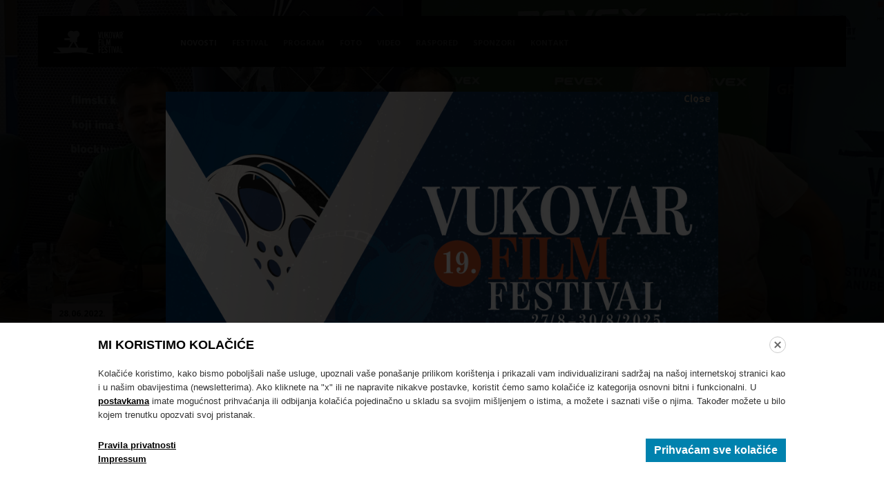

--- FILE ---
content_type: text/html; charset=UTF-8
request_url: https://www.vukovarfilmfestival.com/vff16/hr/novosti/odrzana-konferencija-za-medije-povodom-pocetka-16-vukovar-film-festivala/
body_size: 7626
content:
<!doctype html>
<!--[if lt IE 7 ]> <html class="ie ie6" lang="hr"> <![endif]-->
<!--[if IE 7 ]> <html class="ie ie7" lang="hr"> <![endif]-->
<!--[if IE 8 ]> <html class="ie ie8" lang="hr"> <![endif]-->
<!--[if IE 9 ]> <html class="ie ie9" lang="hr"> <![endif]-->
<!--[if (gte IE 9)|!(IE)]><!-->
<html lang="hr">
<!--<![endif]-->
<head id="www.vukovarfilmfestival.com" data-template-set="html5-reset">
	<meta charset="utf-8">
	<title>Konferencija za medije povodom početka 16. Vukovar film festivala - Novosti - 16. Vukovar film festival</title>
	<meta name="description" content="Ukrajinski film u hrvatskoj koprodukciji otvara ovogodišnji filmski festival u Vukovaru!"/>
	<meta name="keywords" content=""/>
	<meta http-equiv="X-UA-Compatible" content="IE=edge">
	<meta name="viewport" content="width=device-width, initial-scale=1.0, maximum-scale=1.0, user-scalable=no" />

	<meta property="og:type" content="article" />
<meta property="og:title" content="Konferencija za medije povodom početka 16. Vukovar film festivala - Novosti" />
<meta property="og:description" content="Ukrajinski film u hrvatskoj koprodukciji otvara ovogodišnji filmski festival u Vukovaru!" />
<meta property="og:image" content="https://www.vukovarfilmfestival.com/vff16/data/public/2022-06/img_2010_162bb374a1e0d2.jpg" />
<meta property="og:url" content="https://www.vukovarfilmfestival.com/vff16/hr/novosti/odrzana-konferencija-za-medije-povodom-pocetka-16-vukovar-film-festivala" />
<meta property="og:site_name" content="16. Vukovar film festival" />
	
	<!-- FONTS -->
	<link href='https://fonts.googleapis.com/css?family=Open+Sans:400,300,700,800' rel='stylesheet' type='text/css'>
	
	<!-- FAVICONS -->
	<link rel="apple-touch-icon" sizes="180x180" href="/vff16/system/template/vff/favicons/apple-touch-icon.png">
    <link rel="icon" type="image/png" href="/vff16/system/template/vff/favicons/favicon-32x32.png" sizes="32x32">
    <link rel="icon" type="image/png" href="/vff16/system/template/vff/favicons/favicon-16x16.png" sizes="16x16">
    <link rel="manifest" href="/vff16/system/template/vff/favicons/manifest.json">
    <link rel="mask-icon" href="/vff16/system/template/vff/favicons/safari-pinned-tab.svg" color="#5bbad5">
    <meta name="theme-color" content="#ffffff">
	
	<!-- CSS -->
	<link rel="stylesheet" href="/vff16/system/template/vff/css/bootstrap.min.css">
	<!-- OWL CAROUSEL -->
	<link rel="stylesheet" href="/vff16/system/template/vff/css/owl-carousel/owl.carousel.css">
    <link rel="stylesheet" href="/vff16/system/template/vff/css/owl-carousel/owl.theme.css">
    <!-- SWIPEBOX -->
    <link rel="stylesheet" href="/vff16/system/template/vff/css/swipebox/css/swipebox.min.css">
    <!-- REVOLUTION SLIDER -->
    <link rel="stylesheet" type="text/css" href="/vff16/system/template/vff/css/revolution/css/settings.min.css">
    <link rel="stylesheet" type="text/css" href="/vff16/system/template/vff/css/revolution/css/layers.min.css">
    <link rel="stylesheet" type="text/css" href="/vff16/system/template/vff/css/revolution/css/navigation.min.css">
    <!-- CUBE PORTFOLIO -->
    <link rel="stylesheet" href="/vff16/system/template/vff/css/cubeportfolio/css/cubeportfolio.min.css">
    <!-- STYLE -->
	<link rel="stylesheet" href="/vff16/system/template/vff/css/styles.css?v=1.11">
	
	<!-- JAVASCRIPT -->
	<script src="/vff16/system/template/vff/js/jquery.min.js"></script>
	<script src="/vff16/system/template/vff/js/bootstrap.min.js"></script>
	<!-- OWL CAROUSEL -->
	<script src="/vff16/system/template/vff/js/owl-carousel/owl.carousel.js"></script>
	<!-- SWIPEBOX -->
	<script type="text/javascript" src="/vff16/system/template/vff/js/swipebox/jquery.swipebox.min.js"></script>
	<!-- REVOLUTION SLIDER -->
	<script type="text/javascript" src="/vff16/system/template/vff/js/revolution/js/jquery.themepunch.tools.min.js"></script>
    <script type="text/javascript" src="/vff16/system/template/vff/js/revolution/js/jquery.themepunch.revolution.min.js"></script>
    <!-- CUBE PORTFOLIO -->
    <script type="text/javascript" src="/vff16/system/template/vff/js/cubeportfolio/js/jquery.cubeportfolio.min.js"></script>
    <!-- PARALLAX -->
    <script type="text/javascript" src="/vff16/system/template/vff/js/parallax.min.js"></script>
    <!-- JQUERY VALIDATE -->
    <script src="/vff16/system/template/vff/js/validate/js/jquery.validate.1.12.0.min.js"></script>
	
	<!--[if lt IE 9]>
	<script src="/vff16/system/template/vff/js/html5shiv.min.js"></script>
	<script src="/vff16/system/template/vff/js/respond.min.js"></script>
	<noscript></noscript>
	<![endif]-->
	<script src="/vff16/system/template/vff/js/functions.js"></script>
    
    <meta name="facebook-domain-verification" content="s8yuu9exb95jzx8ls8hwkll0pmo3vz" />

</head>
<body class="hr page vff10">
    
	
    <header>
        <div class="container">
            <div class="row">
                <div class="header_wrap">
                    <div class="logo_wrap">
                        <a href="/vff16/hr" class="logo">
                            16. Vukovar film festival                        </a>
                    </div>
                    <nav class="main_navigation visible-md visible-lg">
                        	<ul id="menu-main" class="main_menu">
			<li rel="novosti"><a href="/vff16/hr/novosti/" class="menulink">Novosti</a></li>
			<li rel="festival"><a href="/vff16/hr/festival/" class="menulink">Festival</a>	<ul class="top_level">
			<li rel="o-festivalu festival"><a href="/vff16/hr/festival/o-festivalu/">O festivalu</a></li>
			<li rel="tko-je-tko festival"><a href="/vff16/hr/festival/tko-je-tko/">Tko je tko</a></li>
			<li rel="organizatori festival"><a href="/vff16/hr/festival/organizatori/">Organizatori</a></li>
			<li rel="ulaznice festival"><a href="/vff16/hr/festival/ulaznice/">Ulaznice</a></li>
			<li rel="lokacije"><a href="/vff16/hr/lokacije/">Lokacije</a></li>
			<li rel="o-vukovaru festival"><a href="/vff16/hr/festival/o-vukovaru/">O Vukovaru</a></li>
			<li rel="smjestaj-u-vukovaru festival"><a href="/vff16/hr/festival/smjestaj-u-vukovaru/">Smještaj u Vukovaru</a></li>
			<li rel=""><a href="/vff16/hr/festival/ziri/">Žiri</a></li></ul>
			</li>
			<li rel="program"><a href="/vff16/hr/program/" class="menulink">Program</a>	<ul class="top_level">
			<li rel="program"><a href="/vff16/hr/program/glavni-program/">Glavni program </a>	<ul class="top_level">
			<li rel="program" class="topline"><a href="/vff16/hr/program/glavni-program/dugometrazni-igrani/">Dugometražni igrani</a></li>
			<li rel="program"><a href="/vff16/hr/program/glavni-program/kratkometrazni-igrani">Kratkometražni igrani</a></li>
			<li rel="program"><a href="/vff16/hr/program/glavni-program/dokumentarni-filmovi">Dokumentarni filmovi</a></li></ul>
			</li>
			<li rel="program"><a href="/vff16/hr/program/popratni-program/">Popratni program</a>	<ul class="top_level">
			<li rel="" class="topline"><a href="/vff16/hr/program/popratni-program/festivalski-hitovi">Festivalski hitovi</a></li>
			<li rel="program"><a href="/vff16/hr/program/popratni-program/zene-mogu-sve">Žene mogu sve</a></li>
			<li rel="program"><a href="/vff16/hr/program/popratni-program/francuski-fokus/">Francuski fokus</a></li>
			<li rel="program"><a href="/vff16/hr/program/popratni-program/europo-otvori-se/">Europo, otvori se</a></li>
			<li rel="program"><a href="/vff16/hr/program/popratni-program/europskih-velikih-pet/">Europskih velikih pet</a></li>
			<li rel="program"><a href="/vff16/hr/program/popratni-program/dokutv">DokuTV</a></li>
			<li rel="program"><a href="/vff16/hr/program/popratni-program/retrospektiva-jima-jarmuscha">Retrospektiva Jima Jarmuscha</a></li>
			<li rel="program"><a href="/vff16/hr/program/popratni-program/retrospektiva-wonga-kar-waija">Retrospektiva Wonga Kar Waija</a></li></ul>
			</li></ul>
			</li>
			<li rel="foto"><a href="/vff16/hr/multimedija/gallery/" class="menulink">Foto</a></li>
			<li rel="video"><a href="/vff16/hr/multimedija/video/" class="menulink">Video</a></li>
			<li rel="raspored"><a href="/vff16/hr/raspored/" class="menulink">Raspored</a></li>
			<li rel="sponzori"><a href="/vff16/hr/sponzori/" class="menulink">Sponzori</a></li>
			<li rel="kontakt"><a href="/vff16/hr/kontakt/" class="menulink">Kontakt</a></li>
			</ul>                    </nav>
                    <a href="javascript:void(0)" class="rButton" data-expanded="no">
                                                    <div class="hamburger">
                                <span></span>
                                <span></span>
                                <span></span>
                            </div>
                    </a>
                                                            <nav class="menu_responsive_wrap visible-sm visible-xs">
                        <div class="rOptions">
                            	<ul id="menu_responsive" class="menu_responsive">
			<li rel="novosti"><a href="/vff16/hr/novosti/" class="menulink">Novosti</a></li>
			<li rel="festival"><a href="/vff16/hr/festival/" class="menulink">Festival</a>	<ul class="top_level">
			<li rel="o-festivalu festival"><a href="/vff16/hr/festival/o-festivalu/">O festivalu</a></li>
			<li rel="tko-je-tko festival"><a href="/vff16/hr/festival/tko-je-tko/">Tko je tko</a></li>
			<li rel="organizatori festival"><a href="/vff16/hr/festival/organizatori/">Organizatori</a></li>
			<li rel="ulaznice festival"><a href="/vff16/hr/festival/ulaznice/">Ulaznice</a></li>
			<li rel="lokacije"><a href="/vff16/hr/lokacije/">Lokacije</a></li>
			<li rel="o-vukovaru festival"><a href="/vff16/hr/festival/o-vukovaru/">O Vukovaru</a></li>
			<li rel="smjestaj-u-vukovaru festival"><a href="/vff16/hr/festival/smjestaj-u-vukovaru/">Smještaj u Vukovaru</a></li>
			<li rel=""><a href="/vff16/hr/festival/ziri/">Žiri</a></li></ul>
			</li>
			<li rel="program"><a href="/vff16/hr/program/" class="menulink">Program</a>	<ul class="top_level">
			<li rel="program"><a href="/vff16/hr/program/glavni-program/">Glavni program </a>	<ul class="top_level">
			<li rel="program" class="topline"><a href="/vff16/hr/program/glavni-program/dugometrazni-igrani/">Dugometražni igrani</a></li>
			<li rel="program"><a href="/vff16/hr/program/glavni-program/kratkometrazni-igrani">Kratkometražni igrani</a></li>
			<li rel="program"><a href="/vff16/hr/program/glavni-program/dokumentarni-filmovi">Dokumentarni filmovi</a></li></ul>
			</li>
			<li rel="program"><a href="/vff16/hr/program/popratni-program/">Popratni program</a>	<ul class="top_level">
			<li rel="" class="topline"><a href="/vff16/hr/program/popratni-program/festivalski-hitovi">Festivalski hitovi</a></li>
			<li rel="program"><a href="/vff16/hr/program/popratni-program/zene-mogu-sve">Žene mogu sve</a></li>
			<li rel="program"><a href="/vff16/hr/program/popratni-program/francuski-fokus/">Francuski fokus</a></li>
			<li rel="program"><a href="/vff16/hr/program/popratni-program/europo-otvori-se/">Europo, otvori se</a></li>
			<li rel="program"><a href="/vff16/hr/program/popratni-program/europskih-velikih-pet/">Europskih velikih pet</a></li>
			<li rel="program"><a href="/vff16/hr/program/popratni-program/dokutv">DokuTV</a></li>
			<li rel="program"><a href="/vff16/hr/program/popratni-program/retrospektiva-jima-jarmuscha">Retrospektiva Jima Jarmuscha</a></li>
			<li rel="program"><a href="/vff16/hr/program/popratni-program/retrospektiva-wonga-kar-waija">Retrospektiva Wonga Kar Waija</a></li></ul>
			</li></ul>
			</li>
			<li rel="foto"><a href="/vff16/hr/multimedija/gallery/" class="menulink">Foto</a></li>
			<li rel="video"><a href="/vff16/hr/multimedija/video/" class="menulink">Video</a></li>
			<li rel="raspored"><a href="/vff16/hr/raspored/" class="menulink">Raspored</a></li>
			<li rel="sponzori"><a href="/vff16/hr/sponzori/" class="menulink">Sponzori</a></li>
			<li rel="kontakt"><a href="/vff16/hr/kontakt/" class="menulink">Kontakt</a></li>
			</ul>                                <div class="languages_navigation_mobile">
                                   <h6>Odaberite jezik</h6>
                                    <ul class="languages_list clearfix">
                                        <li  class="active"><a href="https://www.vukovarfilmfestival.com/vff16/hr">hrvatski</a></li>
                                        <li  ><a href="https://www.vukovarfilmfestival.com/vff16/en">engleski</a></li>
                                    </ul>
                                </div>
                        </div>
                    </nav>
                </div>
            </div>
        </div>
    </header>


	  
<div id="last_modal" class="vffmodal" style="position: fixed; left:0; top:0; right:0; bottom:0; background-color:#000; opacity:.8; -moz-opacity:.8; -webkit-opacity:.8; z-index:100000;"></div>
<div id="last_inner" class="vffmodal" style="position:fixed; width:800px; height:454px; left:50%; top:50%; /*margin-left:-400px; margin-top:-227px;*/ z-index:100001; max-width: 100vw;transform: translate(-50%, -50%);max-height: 100vh;">
<a href="javascript:;" onClick="$('.vffmodal').hide();" style="position:absolute;  right:0px; top:0px; width:50px; height:50px;">Close</a>
<a href="/vff19/"><img src="/vff19_modal.jpg" alt="" border="0" width="800" style="width:100%;"></a>
</div>
	
    <section class="parallax-window subheader_wrap " data-parallax="scroll" data-android-fix="false" data-ios-fix="false" data-image-src="/vff16/data/public/2022-06/img_2010_162bb374a1e0d2.jpg" style="background-image: url(/vff16/data/public/2022-06/img_2010_162bb374a1e0d2.jpg); background-position: center; backgrund-repeat: no-repeat; background-size: cover;">
        <div class="dark_overlay"></div>
        <div class="container">
            <div class="row">
                <div class="subheader_content">
                                            <span class="datum">28.06.2022.</span>
                                        <h1 class="title">Konferencija za medije povodom početka 16. Vukovar film festivala</h1>
                </div>
            </div>
        </div>
    </section>
	<section class="main_section">
	    <div class="container">
	    <div class="row">
	        <div class="col-md-9">
	            
<article>
	<p class="skraceno">Ukrajinski film u hrvatskoj koprodukciji otvara ovogodišnji filmski festival u Vukovaru!</p>
						<div class="img_wrap"><a href="/vff16/data/public/2022-06/img_2010.jpg" class="content_wrap swipebox"><img class="articleImage" src="/vff16/data/public/2022-06/img_2010.jpg" alt="Konferencija za medije povodom početka 16. Vukovar film festivala"></a></div>
				
		<div id="main_article"><p>[GALLERY_260]Danas je u gradskoj vijećnici Grada Vukovara održana konferencija za medije povodom sutrašnjeg svečanog otvorenja šesnaestog izdanja filmskog festivala u Vukovaru. Ovogodišnji se festival održava u razdoblju od pet dana, od srijede 29. lipnja do nedjelje, 3. srpnja, a na njemu će biti prikazano preko šezdeset najnovijih i najatraktivnijih filmova koji su na raznim festivalima diljem svijeta pobrali hvalospjeve kritike i publike te osvojili razna priznanja i nagrade.</p>
<p> <img src="https://www.vukovarfilmfestival.com/vff16/data/public/2022-06/01-SCH12391.jpg" width="100%" alt="" /></p>
<p>Konferenciji za medije prisustvovali su zamjenik gradonačelnika Grada Vukovara, gosopdin Filip Sušac, direktor vukovarskog festivala, gospodin Igor Rakonić, direktorica turističke zajednice Grada Vukovara, gospođa Marina Sekulić, pročelnica upravnog odjela za gospodarstvo Grada Vukovara, gospođa Kristina Bilić te umjetnički direktor festivala, gospodin Dean Sinovčić. Svi su oni, na čelu s domaćinima festivala, zamjenikom gradonačelnika i direktorom festivala, pozvali sve Vukovarce, ali i ostale ljubitelje sedme umjetnosti da sljedećih pet dana provedu u društvu dobrih i kvalitetnih filmova kojima će festival biti ispunjen.</p>
<p> <img src="https://www.vukovarfilmfestival.com/vff16/data/public/2022-06/04-SCH12398.jpg" width="100%" alt="" /></p>
<p>Na konferenciji je poseban naglasak stavljen na film otvorenja koji će se prikazati na Agenciji za vodne putove u srijedu, 29. lipnja s početkom u 21 sat. Riječ je, naime, o ukrajinskom hvaljenom i zapaženom filmu “Vizija leptira” redatelja Maksima Nakonečnog koji je, između ostalog, snimljen i u hrvatskoj koprodukciji, točnije u koprodukciji tvrtke 4film. U filmu je glavnu ulogu ostvarila Rita Burkovska koja će ujedno biti i počasnom gošćom samog festivala, a pridružit će joj se i hrvatski glumac Edvin Liverić koji također nastupa u filmu skupa s našom glumicom Darijom Lorenci.</p>
<p> <img src="https://www.vukovarfilmfestival.com/vff16/data/public/2022-06/12-SCH12428.jpg" width="100%" alt="" /></p>
<p>Šesnaesti filmski festival u Vukovaru održat će se na četiri različite lokacije - na terasi Agencije za vodne putove i u CineStaru gdje će publika imati prilike gledati filmove koji se nalaze u službenoj konkurenciji dugometražnog i kratkometražnog igranog odnosno konkurenciji dokumentarnog filma. U Hrvatskom domu Vukovar prikazivat će se najnoviji filmovi francuske kinematografije te kategorija DokuTV s najnovijim i iznimno zanimljivim dokumentarcima. Perivoj dvorca Eltz standardno je rezerviran za najatraktivniji program u sklopu kojeg će se prikazati kategorija “Festivalski hitovi” među kojima će biti prikazani filmovi “Ja sam Zlatan” o jednom od najpoznatijih nogometaša 21. stoljeća Zlatanu Ibrahovimoviću te “Dvostruka prijevara” ovogodišnji dobitnik nagrade za najbolju režiju na filmskom festivalu u Cannesu.</p></div>

    
										
		
	<script type="application/javascript">
		$(document).ready(function(e) {
			$("#main_article p iframe[src*=youtube]").attr("webkitallowfullscreen", "webkitallowfullscreen").attr("mozallowfullscreen", "mozallowfullscreen").attr("allowfullscreen", "allowfullscreen").addClass("embed-responsive-item").parent().wrap('<div class="embed-responsive embed-responsive-16by9"/>');
			//$("#main_article table.table").wrap('<div class="table-responsive"/>');

		});
	</script>

</article>



			<script type="text/javascript">
				$(document).ready(function(e) {
					$("li[rel='odrzana-konferencija-za-medije-povodom-pocetka-16-vukovar-film-festivala'] > a, li[rel='odrzana-konferencija-za-medije-povodom-pocetka-16-vukovar-film-festivala']").addClass("active");
										$("li[rel*='novosti'] > a, li[rel*='novosti']").addClass("active");
									});
					
				</script>
					        </div>
	        <aside class="col-md-3">
	            

    <div class="widget related_clanci hidden-xs hidden-sm">
        <h3>Izdvajamo</h3>
        <ul class="related_list clearfix">
                            <li class="clearfix">
                    <a href="/vff16/hr/novosti/hrvatski-kino-hit-zatvorio-16-vukovarski-filmski-festival/" class="related_item">
                        <img src="/vff16/data/public/2022-07/tn_04-sch_8484.jpg" alt="Hrvatski kino hit zatvorio 16. vukovarski filmski festival">
                        <div class="img_overlay"></div>
                        <div class="related_content">
                            <h4>Hrvatski kino hit zatvorio 16. vukovarski filmski festival</h4>
                            <span class="datum">03.07.2022.</span>
                        </div>
                    </a>
                </li>

                            <li class="clearfix">
                    <a href="/vff16/hr/novosti/zlatan-ibrahimovic-u-vukovaru/" class="related_item">
                        <img src="/vff16/data/public/2022-07/tn_zlatan-1.jpg" alt="Zlatan Ibrahimović u Vukovaru">
                        <div class="img_overlay"></div>
                        <div class="related_content">
                            <h4>Zlatan Ibrahimović u Vukovaru</h4>
                            <span class="datum">02.07.2022.</span>
                        </div>
                    </a>
                </li>

                            <li class="clearfix">
                    <a href="/vff16/hr/novosti/laureat-cannesa-na-programu-vukovara/" class="related_item">
                        <img src="/vff16/data/public/2022-07/tn_decision-2.jpg" alt="Laureat Cannesa na programu Vukovara">
                        <div class="img_overlay"></div>
                        <div class="related_content">
                            <h4>Laureat Cannesa na programu Vukovara</h4>
                            <span class="datum">01.07.2022.</span>
                        </div>
                    </a>
                </li>

                            <li class="clearfix">
                    <a href="/vff16/hr/novosti/ukrajinski-film-vizija-leptira-otvorio-16-vukovar-film-festival/" class="related_item">
                        <img src="/vff16/data/public/2022-06/tn_26-sch12696.jpg" alt="Ukrajinski film "Vizija leptira" otvorio 16. Vukovar film festival">
                        <div class="img_overlay"></div>
                        <div class="related_content">
                            <h4>Ukrajinski film "Vizija leptira" otvorio 16. Vukovar film festival</h4>
                            <span class="datum">30.06.2022.</span>
                        </div>
                    </a>
                </li>

                    </ul>
    </div>


	        </aside>  
	    </div>
	</div>
	</section>
	    <section class="danas_na_programu_wrap">
        <div class="container">
            <div class="row">
                <h1 class="title">Program zadnjeg dana <span class="datum">// 03.07.2022.</span></h1>
                <ul class="filmovi_list" id="filmovi_list_owl">
                                        <li>
                        <a href="/vff16/hr/program/film/the-princess" class="film_item">
                            <span class="film_header">Hrvatski dom Vukovar</span>
                                <div class="img_wrap" style="background-image:url(/vff16/data/public/2022-06/51724024697_f819e34a8a_oc.jpg)">
                                <span class="vrijeme">13:00 h</span>
                            </div>
                            <div class="film_footer">
                                <h3>Princeza</h3>
                                <span class="podnaslov">r. Ed Perkins</span>
                            </div>
                        </a>
                    </li>
                                        <li>
                        <a href="/vff16/hr/program/film/animals" class="film_item">
                            <span class="film_header">CineStar Vukovar</span>
                                <div class="img_wrap" style="background-image:url(/vff16/data/public/2022-06/still-1_162a707158f1ce.png)">
                                <span class="vrijeme">14:15 h</span>
                            </div>
                            <div class="film_footer">
                                <h3>Životinje</h3>
                                <span class="podnaslov">r. Nabil Ben Yadir</span>
                            </div>
                        </a>
                    </li>
                                        <li>
                        <a href="/vff16/hr/program/film/deadly-cuts" class="film_item">
                            <span class="film_header">Hrvatski dom Vukovar</span>
                                <div class="img_wrap" style="background-image:url(/vff16/data/public/2022-06/deadlycuts.jpg)">
                                <span class="vrijeme">15:00 h</span>
                            </div>
                            <div class="film_footer">
                                <h3>Ošišaj me opasno</h3>
                                <span class="podnaslov">r. Rachel Carey</span>
                            </div>
                        </a>
                    </li>
                                        <li>
                        <a href="/vff16/hr/program/film/call-jane" class="film_item">
                            <span class="film_header">CineStar Vukovar</span>
                                <div class="img_wrap" style="background-image:url(/vff16/data/public/2022-06/call-jane-still-5_51687754479_o-scaled.jpg)">
                                <span class="vrijeme">16:45 h</span>
                            </div>
                            <div class="film_footer">
                                <h3>Nazovi Jane</h3>
                                <span class="podnaslov">r. Phyllis Nagy</span>
                            </div>
                        </a>
                    </li>
                                        <li>
                        <a href="/vff16/hr/program/film/la-croisade" class="film_item">
                            <span class="film_header">Hrvatski dom Vukovar</span>
                                <div class="img_wrap" style="background-image:url(/vff16/data/public/2022-06/la-croisade-photo-2-shanna-besson-why-not-productions.jpg)">
                                <span class="vrijeme">17:30 h</span>
                            </div>
                            <div class="film_footer">
                                <h3>Kako spasiti planetu</h3>
                                <span class="podnaslov">r. Louis Garrel</span>
                            </div>
                        </a>
                    </li>
                                        <li>
                        <a href="/vff16/hr/program/film/salt-from-bonneville" class="film_item">
                            <span class="film_header">CineStar Vukovar</span>
                                <div class="img_wrap" style="background-image:url(/vff16/data/public/2022-06/film-still-3.jpg)">
                                <span class="vrijeme">19:00 h</span>
                            </div>
                            <div class="film_footer">
                                <h3>Utrka u Bonnevilleu</h3>
                                <span class="podnaslov">r. Simon Mozgovyi</span>
                            </div>
                        </a>
                    </li>
                                        <li>
                        <a href="/vff16/hr/program/film/novo-vrijeme" class="film_item">
                            <span class="film_header">Terasa agencije za vodne putove</span>
                                <div class="img_wrap" style="background-image:url(/vff16/data/public/2022-06/boom-and-bloom_still-2_c-georg-weiss.png)">
                                <span class="vrijeme">21:00 h</span>
                            </div>
                            <div class="film_footer">
                                <h3>Novo vrijeme</h3>
                                <span class="podnaslov">r. Stefan Langthaler</span>
                            </div>
                        </a>
                    </li>
                                        <li>
                        <a href="/vff16/hr/program/film/baci-se-na-pod" class="film_item">
                            <span class="film_header">Terasa agencije za vodne putove</span>
                                <div class="img_wrap" style="background-image:url(/vff16/data/public/2022-06/baci-se-na-pod_goran-i-nina.jpg)">
                                <span class="vrijeme">21:00 h</span>
                            </div>
                            <div class="film_footer">
                                <h3>Baci se na pod</h3>
                                <span class="podnaslov">r. Nina Violić</span>
                            </div>
                        </a>
                    </li>
                                        <li>
                        <a href="/vff16/hr/program/film/the-card-counter" class="film_item">
                            <span class="film_header">Perivoj dvorca Eltz</span>
                                <div class="img_wrap" style="background-image:url(/vff16/data/public/2022-06/the-card-counter-still-3.jpeg)">
                                <span class="vrijeme">21:15 h</span>
                            </div>
                            <div class="film_footer">
                                <h3>As u rukavu</h3>
                                <span class="podnaslov">r. Paul Schrader</span>
                            </div>
                        </a>
                    </li>
                                    </ul>
                <div class="danas_na_programu_footer">
                    <a href="/vff16/hr/raspored/" class="button button_danger">Raspored projekcija</a>
                    <a href="/vff16/hr/festival/ulaznice/" class="button button_primary">Ulaznice</a>
                </div>
            </div>
        </div>
    </section>
    <script>
        $(document).ready(function () {
            /* OWL COURSEL */
            var owl = $("#filmovi_list_owl");
            owl.owlCarousel({
                itemsCustom: [[0, 1], [320, 1], [480, 2], [768, 2], [992, 3], [1200, 4]],
                margin: 5,
                loop: true
            });
            $('#filmovi_list_owl').trigger('owl.jumpTo', 0);
        });
    </script>	    <section class="pokrovitelji_wrap">
        <div class="container">
            <div class="row">
                <div class="col-md-3 col-sm-3">
                    <h6>Organizatori festivala</h6>
                    <ul class="organizatori_list clearfix" id="owl_organizatori_list">
                                                    <li><a href="http://www.discoveryfilm.hr/" target="_blank"><img src="/vff16/data/public/rotator/discovery.png" alt="Discovery" title="Discovery"></a></li>
                                                    <li><a href="http://www.vukovar.hr/" target="_blank"><img src="/vff16/data/public/rotator/grad_vukovar.png" alt="Grad Vukovar" title="Grad Vukovar"></a></li>
                                                    <li><a href="http://www.hrvatskidomvukovar.hr/" target="_blank"><img src="/vff16/data/public/rotator/hrvatski_dom_vukovar.png" alt="Hrvatski dom Vukovar" title="Hrvatski dom Vukovar"></a></li>
                                                    <li><a href="https://turizamvukovar.hr/" target="_blank"><img src="/vff16/data/public/rotator/tz-vukovar-logo-okomit.jpg" alt="Turistička zajednica grada Vukovara" title="Turistička zajednica grada Vukovara"></a></li>
                                            </ul>
                </div>
                                <div class="col-md-2 col-sm-2">
                    <h6>Srebrni sponzor</h6>
                    <ul class="sponzori_list clearfix" id="owl_sponzori_list">
                                                    <li><a href="https://pevex.hr/" target="_blank"><img src="/vff16/data/public/rotator/pevex-logo.jpg" alt="Pevex" title="Pevex"></a></li>
                                            </ul>
                </div>
                                <div class="col-md-7 col-sm-7">
                    <h6>Pokrovitelji</h6>
                    <ul class="pokrovitelji_list clearfix" id="owl_pokrovitelji_list">
                                                    <li><a href="http://www.zagreb.hr/" target="_blank"><img src="/vff16/data/public/rotator/grad_zagreb.png" alt="Grad Zagreb" title="Grad Zagreb"></a></li>
                                                    <li><a href="http://croatia.hr/hr-HR/Naslovna" target="_blank"><img src="/vff16/data/public/rotator/hrvatska-puna-zivota.jpg" alt="Hrvatska turistička zajednica" title="Hrvatska turistička zajednica"></a></li>
                                                    <li><a href="http://www.havc.hr/" target="_blank"><img src="/vff16/data/public/rotator/hrvatski_audiovizualni_centar.png" alt="Hrvatski audiovizualni centar" title="Hrvatski audiovizualni centar"></a></li>
                                                    <li><a href="https://turizamvukovar.hr/" target="_blank"><img src="/vff16/data/public/rotator/turisticka-zajednica-grada-vukovara.jpg" alt="TZ Vukovar" title="TZ Vukovar"></a></li>
                                                    <li><a href="" target="_blank"><img src="/vff16/data/public/rotator/turisticka-zajednica-vukovarsko-srijemska_15d024b1dbe149.jpg" alt="Turistička zajednica Vukovarsko-srijemske zajednice" title="Turistička zajednica Vukovarsko-srijemske zajednice"></a></li>
                                            </ul>
                </div>
                <div class="col-sm-12">
                    <h6>Sponzori</h6>
                    <ul class="sponzori_list clearfix" id="owl_sponzori_list">
                                                    <li><a href="http://www.elatus.net/" target="_blank"><img src="/vff16/data/public/rotator/elatus_15d024c7fc03a9.jpg" alt="Elatus" title="Elatus"></a></li>
                                                    <li><a href="http://www.alatir.eu" target="_blank"><img src="/vff16/data/public/rotator/alatir.png" alt="Alatir" title="Alatir"></a></li>
                                                    <li><a href="bobi.hr" target="_blank"><img src="/vff16/data/public/rotator/bobi-logo-2d.jpg" alt="Bobi" title="Bobi"></a></li>
                                                    <li><a href="https://www.borovo.hr/" target="_blank"><img src="/vff16/data/public/rotator/borovo-startas.jpg" alt="Borovo Startas" title="Borovo Startas"></a></li>
                                            </ul>
                </div>
            </div>
        </div>
    </section>	    <footer>
        <div class="footer_top">
            <div class="container">
                <div class="row">
                    <div class="col-lg-4 col-md-3 visible-md visible-lg">
                        <div class="logo_wrap">
                            <div class="logo">16. Vukovar film festival</div>
                        </div>
                    </div>
                    <div class="col-lg-3 col-md-3 col-sm-4 col-xs-7">
                        <h6>Odnosi s javnošću</h6>
                        <ul>
                            <li>Telefon: <a href="callto:099 311 03 28">099 311 03 28</a></li>
                                                        <li>Telefon: <a href="callto:+098 405 404 ">098 405 404 </a></li>
                                                        <li>E-mail: <a href="mailto:press@vukovarfilmfestival.com">press@vukovarfilmfestival.com</a></li>
                                                        <li>E-mail: <a href="mailto:seid@discoveryfilm.hr">seid@discoveryfilm.hr</a></li>
                                                    </ul>
                    </div>
                                                        </div>
            </div>
        </div>
        <div class="footer_middle">
            <div class="container">
                <div class="row">
                    <div class="col-lg-6 col-md-4 col-sm-4">
                        <ul class="social_list clearfix">
                            <li>
                                <a href="https://www.facebook.com/vukovarfilmfestival/" class="icon icon_facebook"></a>
                            </li>
                            <li>
                                <a href="https://www.instagram.com/vukovarfilmfestival/" class="icon icon_instagram"></a>
                            </li>
                            <li>
                                <a href="https://www.youtube.com/user/VukovarFilmFest" class="icon icon_youtube"></a>
                            </li>
                        </ul>
                    </div>
                    <div class="col-lg-6 col-md-8 col-sm">
                        
<form role="form" class="form-inline text_right" id="newsletter_form_data_newsletter_form" method="post">

      <div  id="newsletter_form_newsletter_form">
              <div class="form-group">
                  <label for="email">Prijava na newsletter</label>
                  <input type="text" name="n_email" id="email" class="form-control">
                  <button type="submit" class="button button_submit">Prijava</button>
              </div>
      </div>

    <div id="newsletter_response_newsletter_form" class="newsletter-response"></div>

    <input type="hidden" name="n_action" id="n_action_newsletter_form" value="prijava">
    <input type="hidden" name="n_form" value="newsletter_form_newsletter_form">
    <input type="hidden" name="n_response" value="newsletter_response_newsletter_form">
    <input type="hidden" name="portals[]" value="1">
    <input type="hidden" name="jid" value="" />
    <input type="hidden" name="jt" value="" />



</form>

<script type="text/javascript">
    $(document).ready(function(e) {
        $("#newsletter_form_data_newsletter_form").submit(function(e) {
            $("#newsletter_response_newsletter_form").load("/vff16/hr/service/newsletter/process/", $("#newsletter_form_data_newsletter_form").serializeArray(), null, "html");
            return false;
        });
    });
</script>
                    </div>
                </div>
            </div>
        </div>
        <div class="footer_bottom">
            <div class="container">
                <div class="row">
                    <div class="col-md-8 col-md-push-4">
                        <nav class="footer_navigation">
                            <ul>
                                <li><a href="/vff16/hr/izjava-o-privatnosti-i-kolacici/" class="" rel="izjava-o-privatnosti-i-kolacici">Politika privatnosti</a></li><li><a href="/vff16/hr/cookies/" class="" rel="cookies">Postavke kolačića</a></li><li><a href="/vff16/hr/kontakt/" class="" rel="kontakt">Impressum</a></li>                            </ul>
                        </nav>
                    </div>
                    <div class="col-md-4 col-md-pull-8">
                        <p>Sva prava pridržana © 2006-2021  Vukovar Film Festival <a href="http://www.elatus.net" target="_blank">Developed by Elatus</a></p>
                    </div>
                </div>
            </div>
        </div>
    </footer>
    





<style>

    #cmp_overlay { display: none; position: fixed; left: 0; top: 0; right: 0; bottom: 0; background: rgba(0, 0, 0, 0.8); z-index: 999999; font-family:  "Roboto", Arial, sans}
    #cmp_modal  {  position: fixed;  left: 0; right: 0; bottom: 0;   background: rgba(255, 255, 255, 1); overflow: auto; color: #333; padding: 20px; box-sizing: border-box; font-size: 13px;}
    #cmp_modal a { font-weight: bold; color: #000; text-decoration: underline;}
    #cmp_modal_inner { max-width: 996px; margin: auto;
        position: relative;}

    #cmp_modal_inner h4 { padding: 0; margin: 0 0 20px 0; line-height: 24px; vertical-align: middle;}

    #cmp_decline { position: absolute;right:0; width: 24px; height: 24px; border-radius:12px; background: #FFF; border: 1px solid #CCC; cursor: pointer;}
    #cmp_decline:hover { background: #e4e4e4;}
    #cmp_decline::before { width: 12px; height: 2px; background: #666; position: absolute; left: 5px; top:10px; content:""; transform: rotate(45deg);}
    #cmp_decline::after { width: 12px; height: 2px; background: #666; position: absolute; left: 5px; top:10px; content:""; transform: rotate(135deg);}

    #cmp_accept { background: #0082ae; border:2px solid #0082ae; padding: 5px 10px; font-size: 16px; color: #FFF !important; text-decoration: none!important; cursor: pointer; float: right; }
    #cmp_accept:hover { background: #153844
    }

    .cmp_settings { color: #666;}

    @media (max-width: 996px) {

        #cmp_modal_inner { width: 100%;}

    }
</style>


<div id="cmp_overlay">
    <div id="cmp_modal">


        <div id="cmp_modal_inner">
            <button id="cmp_decline"></button>
            <h4>MI KORISTIMO KOLAČIĆE</h4>
            <p> Kolačiće koristimo, kako bismo poboljšali naše usluge, upoznali vaše ponašanje prilikom korištenja i prikazali vam individualizirani sadržaj na našoj internetskoj stranici kao i u našim obavijestima (newsletterima). Ako kliknete na "x" ili ne napravite nikakve postavke, koristit ćemo samo kolačiće iz kategorija osnovni bitni i funkcionalni. U <a href="/vff16/hr/cookies" class="cmp_settings">postavkama</a> imate mogućnost prihvaćanja ili odbijanja kolačića pojedinačno u skladu sa svojim mišljenjem o istima, a možete i saznati više o njima. Također možete u bilo kojem trenutku opozvati svoj pristanak.</p>
            <p>
                <a href="/vff16/hr/cmp/accept" id="cmp_accept">Prihvaćam sve kolačiće</a>
                <a href="/vff16/hr/izjava-o-privatnosti-i-kolacici/">Pravila privatnosti</a><br>
                <a href="/vff16/hr/kontakt">Impressum</a>
            </p>


        </div>


    </div>
</div>


<script>

    var cookie_name = "vff_cmp";
    document.getElementById("cmp_decline").addEventListener("click", function(){
        document.cookie = cookie_name + "=basic; expires=Fri, 31 Dec 2025 23:59:59 GMT; domain=.vukovarfilmfestival.com; path=/vff16; secure";
        document.getElementById("cmp_overlay").style.display = "none";
    })

    setTimeout(function(){
        if (document.cookie.lastIndexOf(cookie_name)==-1) document.getElementById("cmp_overlay").style.display = "block";
    }, 300);

</script>
</body>
</html>

--- FILE ---
content_type: text/css
request_url: https://www.vukovarfilmfestival.com/vff16/system/template/vff/css/styles.css?v=1.11
body_size: 9158
content:
html, body{ width: 100%; height: 100%; margin: 0 auto; padding: 0; }
body{ font-family: 'Open Sans', Arial; font-size: 14px; line-height: 20px; font-weight: 400; }
body.no_scroll{ overflow: hidden !important; position: fixed; }

h1, h2, h3, h4, h5, h6, p.skraceno{ font-size: 18px; line-height: 24px; font-weight: 700; margin: 34px 0; }
p{ margin-bottom: 24px; }
b, strong{ font-weight: 700; }
a{ text-decoration: none; font-weight: 700; -webkit-transition: all 0.3s; transition: all 0.3s; }
ul{ margin: 24px 0; padding: 0; list-style: none; }
ul li{ position: relative; padding-left: 40px; background-repeat: no-repeat; background-size: 7px; background-position: left 24px top 7px; }

.text_right{ text-align: right; }
.text_left{ text-align: left; }

.dicey{ -webkit-border-radius: 0 !important; border-radius: 0 !important; }

/* COLORS */
body.vff10{ color: #7c7c7c; }
body.vff10 section.main_section{ background-color: #fff; }
body.vff10 h1, body.vff10 h2, body.vff10 h3, body.vff10 h4, body.vff10 h5, body.vff10 h6, p.skraceno, body.vff10 b, body.vff10 strong{ color: #000; }
body.vff10 h1.title{ color: #fff; }
body.vff10 h1.title.black{ color: #000; }
body.vff10 a{ color: #85776b; }
body.vff10 a:hover, body.vff10 a:active, body.vff10 a:focus, body.vff10 a:visited{ color: #d7cfc4; text-decoration: none; }
body.vff10 footer a:hover{ color: #d7cfc4; text-decoration: none; }
body.vff10 ul li{ background-image: url(../images/list_bullet.png); }
/* button colors */
body.vff10 .button_primary{ background-color: #302826; color: #fff !important; }
body.vff10 .button_primary:hover, body.vff10 .button_primary:focus, body.vff10 .button_primary:active{ background-color: #020202; }
body.vff10 .button_primary.button_primary_light{ background-color: #3b54a1; color: #FFFFFF !important; }
body.vff10 .button_primary.button_primary_light:hover{ background-color: #d7cfc4; color: #000000 !important; }
body.vff10 .button_danger{ background-color: #d7cfc4; color: #000000 !important; }
body.vff10 .button_danger:hover, body.vff10 .button_danger:focus, body.vff10 .button_danger:active{ background-color: #85776b; }
body.vff10 .button_download{ background-color: #d7cfc4; border-color: #85776b; background-image: url(../images/download_icon.png); }
body.vff10 .button_download:hover, body.vff10 .button_download:focus, body.vff10 .button_download:active{ border-color: #002b39; }
body.vff10 .button_vise{ color: #000 !important; background-color: #f2f2f2; background-image: url(../images/more_icon_right.png); }
body.vff10 .button_vise:hover{ background-color: #dedede; }
body.vff10 .button_submit{ background-color: #000; color: #828282; }
body.vff10 .button_preuzmi{ background-image: url(../images/download_icon_alt.png); border-color: #f2f2f2; }
body.vff10 .button_filter{ background-color: #f2f2f2; color: #000; }
body.vff10 .button_filter:after{ background-image: url(../images/collapse_filter_icon.png); }
/* header colors */
body.vff10 .header_wrap{ background-color: #000; }
body.vff10 .main_menu a{ color: #a8a8a8; }
body.vff10 .main_menu li.active a, body.vff10 .main_menu li a:hover{ color: #fff; }
body.vff10 .main_menu li ul{ background-color: rgba(0, 0, 0, 0.90); }
body.vff10 .logo{ background-image: url(../images/logo.png); }
body.vff10 .pokrovitelj_wrap{ background-color: #e20074; }
body.vff10 .pokrovitelj{ background-image: url(../images/tcom_logo.png); }
body.vff10 .languages_navigation ul li a{ color: #a8a8a8; }
body.vff10 .languages_navigation ul li.active a, body.vff10 .languages_navigation ul li a:hover{ color: #fff; }
/* header navigation mobile colors */
body.vff10 .rOptions{ background-color: #1f1f1f; }
body.vff10 .rOptions ul li a{ color: #a7a7a7 !important; border-color: #333333; }
body.vff10 .rOptions ul li ul{ background-color: #454545; }
body.vff10 .rOptions ul li ul li a{ border-color: #575757; }
body.vff10 .rOptions ul li ul li ul{ background-color: #646464 }
body.vff10 .rOptions ul li a.arrow:after{ background-image: url(../images/mobile_menu_arrow.png); }
body.vff10 .hamburger span{ background-color: #fff; }
/* rotator colors */
body.vff10 .rotator_wrap .rotator_content p{ color: #fff; }
body.vff10 .rotator_wrap .img_overlay_dark{ /* Permalink - use to edit and share this gradient: http://colorzilla.com/gradient-editor/#000000+0,000000+100&0+37,1+100 */ /* FF3.6-15 */ background: -webkit-linear-gradient(top,  rgba(0,0,0,0) 0%,rgba(0,0,0,0) 37%,rgba(0,0,0,1) 100%); /* Chrome10-25,Safari5.1-6 */ background: -webkit-gradient(linear,  left top, left bottom,  from(rgba(0,0,0,0)),color-stop(37%, rgba(0,0,0,0)),to(rgba(0,0,0,1))); background: linear-gradient(to bottom,  rgba(0,0,0,0) 0%,rgba(0,0,0,0) 37%,rgba(0,0,0,1) 100%); /* W3C, IE10+, FF16+, Chrome26+, Opera12+, Safari7+ */ filter: progid:DXImageTransform.Microsoft.gradient( startColorstr='#00000000', endColorstr='#000000',GradientType=0 ); /* IE6-9 */ }
body.vff10 .rotator_wrap .img_overlay_blue{ background-color: rgba(0, 130, 174, 0.4); }
/* subheader colors */
body.vff10 .subheader_wrap{ background-color: #85776b; }
body.vff10 .subheader_wrap .dark_overlay{ /* Permalink - use to edit and share this gradient: http://colorzilla.com/gradient-editor/#000000+35,000000+100&0+35,0.75+100 */ /* FF3.6-15 */ background: -webkit-linear-gradient(top,  rgba(0,0,0,0) 35%,rgba(0,0,0,0.75) 100%); /* Chrome10-25,Safari5.1-6 */ background: -webkit-gradient(linear,  left top, left bottom,  color-stop(35%, rgba(0,0,0,0)),to(rgba(0,0,0,0.75))); background: linear-gradient(to bottom,  rgba(0,0,0,0) 35%,rgba(0,0,0,0.75) 100%); /* W3C, IE10+, FF16+, Chrome26+, Opera12+, Safari7+ */ filter: progid:DXImageTransform.Microsoft.gradient( startColorstr='#00000000', endColorstr='#bf000000',GradientType=0 ); /* IE6-9 */ }
body.vff10 .subheader_wrap .datum, body.vff10 .subheader_wrap .kategorija_filma{ background-color: #85776b; color: #fff; }
/* naslovnica novosti colors */
body.vff10 .novosti_wrap{ background-color: #f6f6f5; }
ul.novosti_list li a .img_wrap .img_overlay{ /* Permalink - use to edit and share this gradient: http://colorzilla.com/gradient-editor/#000000+0,000000+100&0+37,1+100 */ /* FF3.6-15 */ background: -webkit-linear-gradient(top,  rgba(0,0,0,0) 0%,rgba(0,0,0,0) 37%,rgba(0,0,0,1) 100%); /* Chrome10-25,Safari5.1-6 */ background: -webkit-gradient(linear,  left top, left bottom,  from(rgba(0,0,0,0)),color-stop(37%, rgba(0,0,0,0)),to(rgba(0,0,0,1))); background: linear-gradient(to bottom,  rgba(0,0,0,0) 0%,rgba(0,0,0,0) 37%,rgba(0,0,0,1) 100%); /* W3C, IE10+, FF16+, Chrome26+, Opera12+, Safari7+ */ filter: progid:DXImageTransform.Microsoft.gradient( startColorstr='#00000000', endColorstr='#000000',GradientType=0 ); /* IE6-9 */ }
body.vff10 .subheader_wrap .datum, body.vff10 .subheader_wrap .kategorija_filma{ background-color: #d7cfc4; color: #000000; }
body.vff10 ul.novosti_list li a .img_wrap .img_wrap_top span{ background-color: #d7cfc4; color: #000000; }
body.vff10 ul.novosti_list li a .novost_bottom{ background-color: #fff; border-color: #d1d1d1; }
body.vff10 ul.novosti_list li a:hover .novost_bottom{ border-color: #85776b; background-color: #FFFFFF; }
/* subheader film colors */
body.vff10 .subheader_wrap .video_icon{ background-image: url(../images/play_icon.png); }
/* gallery colors */
body.vff10 ul.gallery li a{ border-color: #dfdfdf !important; }
body.vff10 ul.gallery li a:hover{ border-color: #d7cfc4 !important; }
body.vff10 .gallery_wrap .owl-theme .owl-controls .owl-page span, body.vff10 .pokrovitelji_wrap .owl-theme .owl-controls .owl-page span, body.vff10 .novosti_wrap .owl-theme .owl-controls .owl-page span{ background-color: #000000; }
body.vff10 .pokrovitelji_wrap .owl-theme .owl-controls .owl-page span{ background-color: #959595; }
/* related clanci side */
body.vff10 .related_clanci h3{ background-color: #000; color: #fff; }
body.vff10 .related_item .img_overlay{ /* Permalink - use to edit and share this gradient: http://colorzilla.com/gradient-editor/#353535+0,353535+100&0+28,1+100 */ /* FF3.6-15 */ background: -webkit-linear-gradient(top,  rgba(53,53,53,0) 0%,rgba(53,53,53,0) 28%,rgba(53,53,53,1) 100%); /* Chrome10-25,Safari5.1-6 */ background: -webkit-gradient(linear,  left top, left bottom,  from(rgba(53,53,53,0)),color-stop(28%, rgba(53,53,53,0)),to(rgba(53,53,53,1))); background: linear-gradient(to bottom,  rgba(53,53,53,0) 0%,rgba(53,53,53,0) 28%,rgba(53,53,53,1) 100%); /* W3C, IE10+, FF16+, Chrome26+, Opera12+, Safari7+ */ filter: progid:DXImageTransform.Microsoft.gradient( startColorstr='#00353535', endColorstr='#353535',GradientType=0 ); /* IE6-9 */ }
body.vff10 .related_item:hover .img_overlay{ /* Permalink - use to edit and share this gradient: http://colorzilla.com/gradient-editor/#8ab86d+0,8ab86d+100&0+28,1+100 */ /* FF3.6-15 */ background: -webkit-linear-gradient(top, rgba(133, 119, 107, 0) 0%, rgba(133, 119, 107, 0) 28%, rgb(133, 119, 107) 100%); /* Chrome10-25,Safari5.1-6 */ background: -webkit-gradient(linear,  left top, left bottom,  from(rgba(133, 119, 107, 0)),color-stop(28%, rgba(138,184,109,0)),to(rgba(138,184,109,1))); background: linear-gradient(to bottom,  rgba(138,184,109,0) 0%,rgba(138,184,109,0) 28%,rgba(215,207,196,1) 100%); /* W3C, IE10+, FF16+, Chrome26+, Opera12+, Safari7+ */ filter: progid:DXImageTransform.Microsoft.gradient( startColorstr='#008ab86d', endColorstr='#d7cfc4',GradientType=0 ); /* IE6-9 */ }
body.vff10 .related_item h4{ color: #fff; }
body.vff10 .related_item .datum{ color: rgba(255, 255, 255, 0.61); }
/* related clanci alt aside */
body.vff10 ul.related_list_alt{ background-image: url(../images/related_clanci_alt_bg_img.png); }
body.vff10 .related_single ul.related_list_alt > li > a{ background: none !important; color: #7b7b7b !important; }
body.vff10 .related_single ul.related_list_alt > li.active > a{ color: #85776b !important; font-weight: 700 !important; }
body.vff10 ul.related_list_alt li{ }
body.vff10 ul.related_list_alt li a{ border-color: #f7f7f7; color: #7b7b7b; }
body.vff10 ul.related_list_alt li a:hover{ color: #d7cfc4; }
body.vff10 ul.related_list_alt li.active > a{ color: #d7cfc4; }
/* widgets */
body.vff10 .widget_primary h3{ background-color: #85776b; color: #fff; }
body.vff10 .widget_danger h3{ background-color: #85776b; color: #fff; }
body.vff10 .widget_primary h3, body.vff10 .widget_danger h3{ background-image: url(../images/widget_logo.png); }
/* kontaktirajte nas side colors */
body.vff10 .kontaktirajte_nas_side_content h6{ color: #85776b; }
/* danas na programu side list */
body.vff10 ul.danas_na_programu_side_list li a{ border-bottom-color: #e5e5e5 !important; }
body.vff10 ul.danas_na_programu_side_list li a:hover{ background-color: #f2f2f2; }
body.vff10 ul.danas_na_programu_side_list li a span.podnaslov{ color: rgba(0, 0, 0, 0.5); }
body.vff10 ul.danas_na_programu_side_list li a h4 span{ color: #494949; }
body.vff10 ul.danas_na_programu_side_list li a span.vrijeme{ color: #000; }
/* danas na programu */
body.vff10 .danas_na_programu_wrap{ background-image: url(../images/sand.jpg); }
body.vff10 .danas_na_programu_wrap .owl-theme .owl-controls .owl-page span{ background-color: #fff; }
body.vff10 .danas_na_programu_wrap .film_header{ background-color: #fff; color: #000; }
body.vff10 .danas_na_programu_wrap .film_item{ border-color: #e7e7e7; }
body.vff10 .danas_na_programu_wrap .film_item:hover{ border-color: #85776b; color: #FFFFFF; }
body.vff10 .danas_na_programu_wrap .film_item:hover .film_header, body.vff10 .danas_na_programu_wrap .film_item:hover .film_footer{ background-color: #d7cfc4; color: #000000; }
body.vff10 .danas_na_programu_wrap .film_item:hover .film_footer h3{ color: #85776b; }
body.vff10 .danas_na_programu_wrap .film_item:hover .film_footer .podnaslov{ color: rgba(105, 88, 46, 0.81); }
body.vff10 .danas_na_programu_wrap .film_item .vrijeme{ color: #fff; }
body.vff10 .danas_na_programu_wrap .film_item .film_footer{ background-color: #fff; }
body.vff10 .danas_na_programu_wrap .film_item .film_footer .podnaslov{ color: rgba(0, 0, 0, 0.81); }
/* film info list colors */
body.vff10 .film_info_list{ border-color: #efefef; }
body.vff10 .film_info_list li{ border-color: #efefef !important; }
body.vff10 .film_info_list li span{ color: #b3b3b3; }
body.vff10 .film_info_list li{ color: #7c7c7c; }
/* projekcije list colors */
body.vff10 ul.projekcije_list li{ background-color: #efefef !important; color: #000; }
body.vff10 ul.projekcije_list li span.datum{ background-color: #d7cfc4; color: #000000; }
body.vff10 ul.projekcije_list li span.datum:after{ border-left-color: #d7cfc4; }
body.vff10 p.napomena{ background-image: url(../images/napomena_icon.png); }
/* navigacija filmovi */
body.vff10 .navigacija_filmovi ul li{ background-color: #efefef !important; }
body.vff10 .navigacija_filmovi ul li a{  color: #000;  }
body.vff10 .navigacija_filmovi ul li a:hover{ background-color: #d7cfc4; color: #000000; }
body.vff10 .navigacija_filmovi ul li a.left:after{ background-image: url(../images/filmovi_navigacija_arrow_lef_retinat.png); }
body.vff10 .navigacija_filmovi ul li a.right:after{ background-image: url(../images/filmovi_navigacija_arrow_right.png); }
/* foto video lokacije colors */
body.vff10 .photo_video_lokacija_wrap h1.title span{ color: #85776b; }
body.vff10 .photo_video_lokacija_wrap h1.title .podnaslov{ color: #000; }
body.vff10 ul.photo_video_list li a h4, ul.photo_video_list li a .datum{ color: #fff; }
body.vff10 ul.photo_video_list li a .datum{ opacity: 0.4; }
body.vff10 ul.photo_video_list li a .img_overlay_dark{ /* Permalink - use to edit and share this gradient: http://colorzilla.com/gradient-editor/#000000+0,000000+100&0+37,1+100 */ /* FF3.6-15 */ background: -webkit-linear-gradient(top,  rgba(0,0,0,0) 0%,rgba(0,0,0,0) 37%,rgba(0,0,0,1) 100%); /* Chrome10-25,Safari5.1-6 */ background: -webkit-gradient(linear,  left top, left bottom,  from(rgba(0,0,0,0)),color-stop(37%, rgba(0,0,0,0)),to(rgba(0,0,0,1))); background: linear-gradient(to bottom,  rgba(0,0,0,0) 0%,rgba(0,0,0,0) 37%,rgba(0,0,0,1) 100%); /* W3C, IE10+, FF16+, Chrome26+, Opera12+, Safari7+ */ filter: progid:DXImageTransform.Microsoft.gradient( startColorstr='#00000000', endColorstr='#000000',GradientType=0 ); /* IE6-9 */ }
body.vff10 ul.photo_video_list li a ul.kategorija_list span{ background-color: #d7cfc4; color: #000000; }
body.vff10 ul.photo_video_list > li.photo_video_first a .video_icon{ background-image: url(../images/play_icon.png); }
body.vff10 ul.photo_video_list > li.photo_video_first a .photo_icon{ background-image: url(../images/photo_icon.png); }
/* lokacije */
body.vff10 .lokacije_wrap .img_overlay{ /* Permalink - use to edit and share this gradient: http://colorzilla.com/gradient-editor/#8ab86d+0,8ab86d+50,207cca+100,207cca+100,207cca+100,8ab86d+100&1+0,0.4+50,1+100 */ /* FF3.6-15 */ background: -webkit-linear-gradient(top, rgb(215, 207, 196) 0%, rgba(133, 119, 107, 0.47) 50%, rgb(215, 207, 196) 100%); /* Chrome10-25,Safari5.1-6 */ background: -webkit-gradient(linear,  left top, left bottom,  from(rgb(215, 207, 196)),color-stop(50%, rgba(138,184,109,0.4)),to(rgba(138,184,109,1)));     background: linear-gradient(to bottom, rgba(0,130,174,1) 0%,rgba(0,130,174,0.4) 50%,rgba(0,130,174,1) 100%); /* W3C, IE10+, FF16+, Chrome26+, Opera12+, Safari7+ */ filter: progid:DXImageTransform.Microsoft.gradient( startColorstr='#8ab86d', endColorstr='#8ab86d',GradientType=0 ); /* IE6-9 */ opacity: 0.4; }
/* ulaznice i akreditacije colors */
body.vff10 .ulaznice_akreditacije_wrap{ background-image: linear-gradient(90deg, rgba(0, 0, 0, 0.3), rgba(0, 0, 0, 0.3)),url(../images/sand.jpg);  }
body.vff10 .ulaznice_akreditacije_wrap h2, body.vff10 .ulaznice_akreditacije_wrap p{ color: #FFFFFF; }
body.vff10 .ulaznice_akreditacije_wrap a{ color: #d7cfc4; }
/* filter colors */
.redni_broj_dana{ color: #000; }
body.vff10 .filter_wrap ul.nav{ border-color: #f2f2f2; }
body.vff10 .filter_wrap ul.nav li{ border-color: #f2f2f2; }
body.vff10 .filter_wrap ul.nav li a{ color: #000; }
body.vff10 .filter_wrap ul.nav li a span.datum{ color: #85776b; }
body.vff10 .filter_wrap ul.nav li.active a span.datum{ color: #fff; }
body.vff10 .filter_wrap ul.nav li.active a{ background-color: #d7cfc4; color: #FFFFFF; }
body.vff10 .filter_wrap ul.nav li.active a span:first-child{ color: #85776b; }
body.vff10 .filters_tab{ background-color: #f2f2f2; }
body.vff10 .filters_tab .cbp-l-filters-button .cbp-filter-item.cbp-filter-item-active{ color: #888; }
body.vff10 .filters_tab .cbp-filter-item:before{ background-color: #d7cfc4; }
body.vff10 .filters_tab .cbp-filter-item.kategorije:before{ background-color: #d7cfc4; }
body.vff10 .filters_tab .cbp-filter-item-active.cbp-filter-item:before{ background-image: url(../images/yes_icon.png); }
body.vff10 .cbp-item .film_item .film_header{ background-color: #d7cfc4; color: #000000; }
body.vff10 .film_item .vrijeme, body.vff10 .film_item .lokacija{ color: #fff; text-shadow: 1px 1px 0px rgba(0, 0, 0, 1); }
body.vff10 .film_item.kategorija .film_header{ background-color: #85776b; color: #fff; }
body.vff10 .film_item{ border-color: #dddddd; }
body.vff10 .film_item .film_footer{ background-color: #f2f2f2; }
body.vff10 .film_item .film_footer .podnaslov{ color: #808080; }
body.vff10 .film_item:hover{ border-color: #85776b; }
body.vff10 .film_item.kategorija:hover{ border-color: #85776b; }
/* article list colors */
body.vff10 ul.article_list li{ border-color: #f0f0f0; }
body.vff10 ul.article_list li a{ color: #7c7c7c; }
body.vff10 ul.article_list li .img_wrap_top span{ background-color: #d7cfc4; color: #000000; }
body.vff10 ul.article_list li .img_wrap .img_overlay{ /* Permalink - use to edit and share this gradient: http://colorzilla.com/gradient-editor/#000000+0,000000+100&0+37,1+100 */ /* FF3.6-15 */ background: -webkit-linear-gradient(top,  rgba(0,0,0,0) 0%,rgba(0,0,0,0) 37%,rgba(0,0,0,1) 100%); /* Chrome10-25,Safari5.1-6 */ background: -webkit-gradient(linear,  left top, left bottom,  from(rgba(0,0,0,0)),color-stop(37%, rgba(0,0,0,0)),to(rgba(0,0,0,1))); background: linear-gradient(to bottom,  rgba(0,0,0,0) 0%,rgba(0,0,0,0) 37%,rgba(0,0,0,1) 100%); /* W3C, IE10+, FF16+, Chrome26+, Opera12+, Safari7+ */ filter: progid:DXImageTransform.Microsoft.gradient( startColorstr='#00000000', endColorstr='#000000',GradientType=0 ); /* IE6-9 */ }
body.vff10 ul.article_list.film_list .film_info{ color: #7c7c7c; border-color: #f0f0f0; }
body.vff10 ul.article_list.film_list .title{ color: #aeaeae; }
/* pagination colors */
body.vff10 ul.pagination li a{ background-color: #f2f2f2; color: #888888; }
body.vff10 ul.pagination li.active a{ background-color: #d7cfc4; color: #000000; }
/* form colors */
body.vff10 form .form-control{ background-color: #f8f8f8; border-color: #f1f1f1; }
body.vff10 form .form-control:focus{ background-color: #f1f1f1; }
/* TABLE */
body.vff10 .table thead{ background-color: #d7cfc4; color: #000000; }
body.vff10 .table>thead>tr>th{ border-color: #85776b; }
/* logos colors */
body.vff10 .pokrovitelji_wrap ul li a:hover{ opacity: 0.65; }
/* legenda colors */
body.vff10 .legenda_wrap h6{ color: #717171; }
/* footer */
body.vff10 footer{ color: #7c7c7c; }
body.vff10 footer a{ color: #fff; }
body.vff10 footer h6{ color: #8a8a8a; }
body.vff10 .footer_top{ background-color: #2e2e2e; }
body.vff10 .footer_middle{ background-color: #131313; }
body.vff10 .footer_bottom{ background-color: #000; }
body.vff10 footer .logo{ background-image: url(../images/logo_dark.png); }
body.vff10 footer .filmofeel_logo_wrap .filmofeel_logo{ background-image: url(../images/filmofeel_logo.png); }
body.vff10 footer .tcom_logo_wrap .tcom_logo{ background-image: url(../images/tcom_logo.png); }
body.vff10 ul.social_list li a:hover{ opacity: 0.45; }
body.vff10 ul.social_list li a.icon_facebook{ background-image: url(../images/facebook_icon.png); }
body.vff10 ul.social_list li a.icon_instagram{ background-image: url(../images/instagram_icon.png); }
body.vff10 ul.social_list li a.icon_youtube{ background-image: url(../images/youtube_icon.png); }
body.vff10 footer form .form-control{ background-color: #232323; border-color: #232323; }
body.vff10 footer form .form-control:active, body.vff10 footer form .form-control:focus{ background-color: #3b3b3b; color: #afafaf; }
body.vff10 footer form .form-control:hover, body.vff10 footer form .form-control:focus, body.vff10 footer form .form-control:active{ outline: 0; -webkit-box-shadow: none; box-shadow: none; }
body.vff10 .footer_bottom{ color: #6b6b6b; }
body.vff10 .footer_bottom a{ color: #6b6b6b; }
body.vff10 .footer_bottom a:hover{ color: #cccccc; }
/* 404 error colors */
body.vff10 .error_wrap .error_content{ border-color: #dddddd; }
body.vff10 .error_wrap h1, body.vff10 p.podnaslov{ color: #000; }

/* BUTTONS */
.button{ display: inline-block; font-size: 10px; font-weight: 700; padding: 9px 35px; -webkit-border-radius: 35px; border-radius: 35px; text-transform: uppercase; }
.button_download{ text-transform: none; font-size: 12px; font-weight: 400; padding-left: 55px; background-repeat: no-repeat; background-position: left 15px center; background-size: 27px; -webkit-border-radius: 10px; border-radius: 10px; border-bottom: 2px solid; padding-top: 12px; padding-bottom: 12px; }
.button_download span{ display: block; }
.button_vise{ padding: 5px 30px 5px 15px; font-weight: 400; font-size: 11px; display: block; -webkit-border-radius: 0; border-radius: 0; background-repeat: no-repeat; background-size: 16px; background-position: center right 15px; }
.button_vise:hover{ background-position: center right 5px; }
.button_submit{ border: 0; -webkit-border-radius: 0; border-radius: 0; padding: 8px 13px; }
.button_preuzmi{ padding: 16px 19px 16px 58px; border-bottom: 1px solid; -webkit-border-radius: 0; border-radius: 0; background-repeat: no-repeat; background-position: left 17px center; background-size: 21px; }
.button_filter{ -webkit-border-radius: 0; border-radius: 0; padding-right: 50px; padding-left: 25px; position: relative; top: 13px; }
.button_filter:after{ content: " "; display: block; position: absolute; width: 21px; height: 21px; background-repeat: no-repeat; background-size: contain; background-position: center; top: 50%; right: 10px; -webkit-transform: translateY(-50%); -ms-transform: translateY(-50%); transform: translateY(-50%); }
.button_filter.collapsed:after{ -webkit-transform: rotate(-90deg); -ms-transform: rotate(-90deg); transform: rotate(-90deg); top: -webkit-calc(50% - 10px); top: calc(50% - 10px); }

/* HEADER */
header{ z-index: 99999; position: absolute; top: 23px; left: 0; width: 100%; }
header.header_fixed{ top: 0; left: 0; width: 100%; margin-top: 0; position: fixed; }
header:before{ content: ''; position: absolute; top: 0; left: 0; width: 100%; height: 100%; background: #000; z-index: -1; -webkit-transform:scaleX(0); -ms-transform:scaleX(0); transform:scaleX(0); -webkit-transition: -webkit-transform 0.8s ease; transition: -webkit-transform 0.8s ease; transition: transform 0.8s ease; transition: transform 0.8s ease, -webkit-transform 0.8s ease; }
header.header_fixed:before{ -webkit-transform: scaleX(1); -ms-transform: scaleX(1); transform: scaleX(1); }
.header_wrap{ height: 74px; }
.main_navigation{ float: left; margin-top: 28px; }
.main_navigation ul{ list-style: none; }
ul.main_menu{ padding: 0; margin: 0; margin-left: 95px; }
ul.main_menu > li{ display: inline-block; margin: 0 9px; }
ul.main_menu li{ position: relative; padding-left: 0; background: none !important; }
ul.main_menu li a{ font-size: 11px; font-weight: 700; text-decoration: none; text-transform: uppercase; }
ul.main_menu li a:hover, ul.main_menu li a:active, ul.main_menu li a:focus{ text-decoration: none; }
ul.main_menu li ul{ display: none;  position: absolute; top: -webkit-calc(100% + 25px); top: calc(100% + 25px); left: -10px; min-width: 200px; max-width: 300px; padding: 0; margin: 0; }
ul.main_menu li ul li a{ display: block; padding: 8px 10px; text-transform: none; font-weight: 700; border-bottom: 1px solid; border-color: #2a2a2a; }
ul.main_menu li ul > li:last-child a{ border-bottom: 0; }
ul.main_menu li ul li ul{ display: none; top: 0; left: 100%; }
.logo_wrap{ width: 102px; height: 47px; position: relative; float: left; top: 15px; left: 22px; }
.logo{ display: block; width: 100%; height: 100%; background-repeat: no-repeat; background-size: contain; background-position: center; text-indent: 99999px; white-space: nowrap; overflow: hidden; }
.pokrovitelj_wrap{ width: 164px; height: 74px; display: block; float: right; }
.pokrovitelj_wrap .pokrovitelj{ display: block; width: 100%; height: 100%; text-indent: 99999px; white-space: nowrap; overflow: hidden; background-repeat: no-repeat; background-position: center; background-size: 76px 49px; }
.menu_responsive_wrap{ position: fixed; width: 100%; height: 100%; visibility: hidden; top: 54px; -webkit-transition: all 0.8s; transition: all 0.8s; }
.menu_responsive_wrap.active{ visibility: visible; }
.rOptions{ display: none; width: 100%; height: 100%; padding: 20px 0; top: 0; text-align: right; overflow-y: scroll; position: relative; padding-bottom: 57px; }
.rOptions a{ -webkit-transition: none !important; transition: none !important; }
.rOptions ul{ margin: 0; }
.rOptions ul li{ padding: 0; background: none !important; }
.rOptions ul li a{ display: block; font-weight: 400; text-transform: uppercase; padding: 10px 15px; border-bottom: 1px solid; }
.rOptions ul li ul{ display: none; }
.rOptions ul li ul li a{ text-transform: none; font-size: 12px; position: relative; }
.rOptions ul li a.arrow:after{ content: " "; display: block; width: 30px; height: 30px; position: absolute; left: 4px; top: 6px; background-repeat: no-repeat; background-size: contain; background-position: center; }
.rOptions ul li a.arrow.expanded:after{ -webkit-transform: rotate(-90deg); -ms-transform: rotate(-90deg); transform: rotate(-90deg); }
.rButton{ display: none; height: 100%; width: 74px; float: right; position: relative; }
.hamburger{ position: absolute; left: 50%; top: 50%; -webkit-transform: translate(-50%, -50%); -ms-transform: translate(-50%, -50%); transform: translate(-50%, -50%); }
.hamburger span{ display: block; width: 44px; height: 3px; margin-bottom: 6px; -webkit-border-radius: 3px; border-radius: 3px; float: right; }
.hamburger span:last-child{ width: 31px; margin-bottom: 6px; }
.languages_navigation{ float: right; height: 100%; }
.languages_navigation ul{ margin: 0; padding: 0; list-style: none; height: 100%; }
.languages_navigation ul li{ height: 50%; padding: 0; margin: 0; background: none !important; }
.languages_navigation ul li a{ display: block; width: 30px; line-height: 35px; font-size: 11px; text-align: center; font-weight: 700; text-transform: uppercase; }
.languages_navigation_mobile h6{ margin-top: 10px; margin-bottom: 10px; padding: 0 15px; text-transform: uppercase;  color: #a7a7a7 !important; font-size: 16px; }
.languages_navigation_mobile ul li:first-child a{ border-top: 1px solid; }
.languages_navigation_mobile ul li:last-child a{ border-bottom: 0; }
.languages_navigation_mobile ul li a{ position: relative; }
.languages_navigation_mobile ul li.active a:before{ content: " "; display: block; width: 8px; height: 8px; position: absolute; left: 15px; top: 50%; margin-top: -4px; background-color: #a7a7a7; -webkit-border-radiu: 50%; -webkit-border-radius: 50%; border-radius: 50%; }

/* ROTATOR */
.rotator_wrap{ position: relative; }
.rotator_wrap .rotator_content{ padding-left: 40px; }
.rotator_wrap h1.title{ font-size: 36px; font-weight: 700; line-height: 46px; margin-bottom: 24px; }
.rotator_wrap .rotator_content p{ font-size: 14px !important; line-height: 22px !important; }
.rev_slider .slotholder:after{ width: 100%; height: 100%; content: ""; position: absolute; left: 0; top: 0; pointer-events: none; background-repeat: repeat-x; background-position: left bottom; background: url(../images/rotator_overlay.png); z-index: 2; }

/* NASLOVNICA NOVOSTI */
.novosti_wrap{ padding: 30px 0; }
ul.novosti_list{ margin: 0; padding: 0; list-style: none; }
ul.novosti_list li{ padding: 0 10px; background: none !important; }
ul.novosti_list li a .img_wrap{ height: 185px; position: relative; overflow: hidden; background-repeat: no-repeat; background-size: cover; background-position: center; }
ul.novosti_list li a .img_wrap img{ width: 100%; height: 100%; }
ul.novosti_list li a .img_wrap .img_overlay{ position: absolute; top: 0; left: 0; width: 100%; height: 100%; }
ul.novosti_list li a .img_wrap .img_wrap_top{ position: absolute; top: 10px; left: 8px; }
ul.novosti_list li a .img_wrap .img_wrap_top span{ display: inline-block; padding: 2px 11px; margin-right: 3px; font-size: 9px; text-transform: uppercase; }
ul.novosti_list li a .novost_bottom{ padding: 10px 15px; border-bottom: 3px solid; min-height: 71px; -webkit-transition: all 0.3s; transition: all 0.3s; }
ul.novosti_list li a h3{ font-size: 16px; line-height: 24px; margin: 0; }

/* SUBHEADER */
.subheader_wrap{ width: 100%; height: 607px; background-repeat: no-repeat; background-size: cover; background-position: center; position: relative; padding-bottom: 40px; overflow: hidden; background: transparent; }
.subheader_wrap.small{ height: 300px; }
.subheader_wrap .container{ height: 100%; position: relative; }
.subheader_wrap .container .row{ height: 100%; }
.subheader_wrap .dark_overlay{ position: absolute; top: 0; left: 0; width: 100%; height: 100%; }
.subheader_wrap .subheader_content{ position: absolute; bottom: 0; padding: 0 20px; }
.subheader_wrap .datum, .subheader_wrap .kategorija_filma{ display: inline-block; padding: 5px 10px; font-size: 12px; font-weight: 700; text-transform: uppercase; margin-bottom: 5px; }
.subheader_wrap h1.title{ font-size: 36px; line-height: 46px; margin-top: 0; margin-bottom: 0; padding-right: 100px; }
.subheader_wrap .podnaslov{ font-size: 18px; font-weight: 700; margin-top: 5px; display: block; }
.subheader_wrap .parallax{ background: left top no-repeat fixed; margin: 0; height: 1421px; position: absolute; width: 100%; top: 0; left: 0; z-index: -1; }

/* SUBHEADER FILM */
.subheader_wrap .video_icon{ display: block; position: absolute; left: 50%; top: 50%; -webkit-transform: translate(-50%, -50%); -ms-transform: translate(-50%, -50%); transform: translate(-50%, -50%); width: 58px; height: 58px; background-repeat: no-repeat; background-size: contain; background-position: center; }
.subheader_wrap .video_icon:hover{ opacity: 0.45; }
.subheader_wrap.small .video_icon{ display: none; }

/* GALLERY */
.gallery_wrap{ margin: 24px 0; }
ul.gallery{ margin: 0; padding: 0; list-style: none; margin: 0 -10px; }
ul.gallery li{ margin: 0; padding: 0; background: none !important; margin: 0 10px; }
ul.gallery li a{ display: block; width: 100%; height: 100%; border-bottom: 3px solid; }
ul.gallery li a img{ width: 100%; height: 100%; }
.owl-theme .owl-controls .owl-page span{ width: 21px; height: 3px; -webkit-border-radius: 0; border-radius: 0; }

/* ARTICLE */
article{ padding: 0 20px 50px 5px; }
.articleImage{ width: 100%; margin-bottom: 24px; }
.articleImage_small{ width: 40%; margin-right: 24px; float: left; }
article p{ line-height: 24px; }
article h1, article h2, article h3, article h4, article h5, article h6, article p.skraceno{ margin-bottom: 14px; }
article .pogledaj_trailer_wrap{ display: inline-block; float: right; padding-right: 45px; font-size: 10px; text-transform: uppercase; cursor: pointer; position: relative; color: #000 !important; }
article .pogledaj_trailer_wrap .pogledaj_trailer_icon{ display: block; position: absolute; right: 0; top: 50%; -webkit-transform: translateY(-50%); -ms-transform: translateY(-50%); transform: translateY(-50%); width: 34px; height: 34px; background-repeat: no-repeat; background-size: contain; background-position: center; background-image: url(../images/pogledaj_trailer_icon.png); opacity: 0.2; -webkit-transition: all 0.4s; transition: all 0.4s; }
article .pogledaj_trailer_wrap:hover .pogledaj_trailer_icon{ opacity: 0.5; }

/* FORM */
.form_wrap h6{ margin-bottom: 15px; }
form .form-control{ -webkit-border-radius: 0; border-radius: 0; -webkit-box-shadow: none; box-shadow: none; }
form .form-control:focus{ outline: 0;  -webkit-box-shadow: none;  box-shadow: none; }
form .button{ border: 0; }
form label{ font-size: 12px; }

/* ASIDE */
.widget{ margin-bottom: 24px; }
.widget h3{ font-size: 12px; text-transform: uppercase; margin-top: 0; margin-bottom: 10px; padding: 8px 20px; background-repeat: no-repeat; background-position: right -5px bottom -5px; background-size: 67px; }

/* RELATED CLANCI SIDE */
.widget.related_clanci h3{ padding: 17px 20px; }
ul.related_list{ margin: 0; padding: 0; list-style: none; }
ul.related_list li{ padding: 0; background: none !important; }
ul.related_list li a.related_item{ display: block; height: auto; margin-bottom: 10px; overflow: hidden; }
ul.related_list li a.related_item img{ width: 100%; height: 100%; -webkit-transition: all 0.8s; transition: all 0.8s; }
a.related_item .related_content{ position: absolute; bottom: 0; padding: 13px 13px 10px 13px; }
a.related_item .img_overlay{ position: absolute; top: 0; left: 0; width: 100%; height: 100%; -webkit-transition: all 0.8s; transition: all 0.8s; }
a.related_item:hover img{ -webkit-transform: scale(1.2) rotate(-5deg); -ms-transform: scale(1.2) rotate(-5deg); transform: scale(1.2) rotate(-5deg); }
ul.related_list .related_item h4{ font-size: 14px; margin: 0; line-height: 20px; }
ul.related_list .related_item .datum{ font-size: 10px; }

/* RELATED CLANCI ALT ASIDE */
.related_clanci_alt h3{ margin-bottom: 0; }
ul.related_list_alt{ margin: 0; padding: 0; list-style: none; background-repeat: no-repeat; background-size: 35px; background-position: left bottom; }
ul.related_list_alt li{ padding: 0; background: none !important; }
ul.related_list_alt > li > a{ background-color: #85776b; color: #FFFFFF !important; font-weight: 400 !important; font-size: 12px; background-repeat: no-repeat; background-position: right -5px bottom -5px; background-size: 67px; background-image: url(../images/widget_logo.png); padding: 10px 65px 10px 15px !important; }
ul.related_list_alt > li > a:before{ display: none !important; }
.related_single ul.related_list_alt li a:before{ display: block !important; }
ul.related_list_alt li a{ display: block; font-weight: 400; padding: 10px 0 10px 15px; border-bottom: 1px solid; position: relative; }
ul.related_list_alt li a:before{ content: " "; display: block; width: 8px; height: 8px; position: absolute; left: 24px; top: 50%; margin-top: -4px; -webkit-border-radius: 50%; border-radius: 50%; background-color: #85776b; -webkit-transform: scale(2); -ms-transform: scale(2); transform: scale(2); -webkit-transition: all 0.8s; transition: all 0.8s; opacity: 0; }
ul.related_list_alt li a:hover:before{ -webkit-transform: scale(1); -ms-transform: scale(1); transform: scale(1); opacity: 1; }
ul.related_list_alt li.active > a{ font-weight: 700; }
ul.related_list_alt li.active > a:before{ opacity: 1; -webkit-transform: scale(1); -ms-transform: scale(1); transform: scale(1);}
ul.related_list_alt li ul{ margin-top: 0; }
ul.related_list_alt li ul li a, .related_single ul.related_list_alt li a{ padding-left: 50px; font-size: 12px; }
.related_single ul.related_list_alt li a{ padding-left: 50px !important; }

/* DANAS NA PROGRAMU SIDE LIST */
ul.danas_na_programu_side_list{ margin: 0; padding: 0; list-style: none; }
ul.danas_na_programu_side_list li{ padding: 0; margin: 0; background: none !important; }
ul.danas_na_programu_side_list li a{ padding-left: 67px; display: block; width: 100%; border-bottom: 1px solid; padding-top: 7px; padding-bottom: 5px; }
ul.danas_na_programu_side_list li:last-child a{ border: 0; }
ul.danas_na_programu_side_list li a span.vrijeme{ display: block; position: absolute; font-size: 13px; font-weight: 400; left: 5px; top: 3px; }
ul.danas_na_programu_side_list li a h4{ font-size: 12px; margin-top: 0; margin-bottom: 0; line-height: 12px; }
ul.danas_na_programu_side_list li a h4 span{ font-weight: 400; }
ul.danas_na_programu_side_list li a span.podnaslov{ font-size: 11px; font-weight: 400; }

h1.title.titleRaspored {color:#302826 !important;}

/* KONTAKTIRAJTE NAS SIDE */
.kontaktirajte_nas_side_content{ padding: 0 15px; font-size: 11px; line-height: 18px; }
.kontaktirajte_nas_side_content p{ margin-bottom: 18px; }
.kontaktirajte_nas_side_content h6{ font-size: 13px; line-height: 18px; margin-top: 18px; margin-bottom: 8px; }
.kontaktirajte_nas_side_content ul{ margin: 0; padding: 0; list-style: none; }
.kontaktirajte_nas_side_content ul li{ padding: 0; background: none !important; }
.kontaktirajte_nas_side .button{ margin-top: 18px; }

/* DANAS NA PROGRAMU */
.danas_na_programu_wrap{ padding: 50px 0; background-repeat: no-repeat; background-size: cover; background-position: left; }
.danas_na_programu_wrap h1.title{ font-size: 30px; margin-top: 10px; margin-left: 10px; color: #fff !important }
.danas_na_programu_wrap h1.title .datum{ font-size: 12px; font-weight: 700; }
ul.filmovi_list{ margin: 0; padding: 0; list-style: none; }
ul.filmovi_list li{ padding: 0 10px; margin: 0; background: none !important; }
.film_item{ display: block; border-bottom: 2px solid; }
.film_item:hover .img_wrap img{ -webkit-transform: scale(1.2) rotate(-4deg); -ms-transform: scale(1.2) rotate(-4deg); transform: scale(1.2) rotate(-4deg); }
.film_header{ font-size: 10px; text-transform: uppercase; display: block; padding: 0 10px; -webkit-transition: all 0.3s; transition: all 0.3s; }
.film_item .img_wrap{ position: relative; overflow: hidden; background-repeat: no-repeat; background-size: cover; background-position: center; }
.film_item .img_wrap img{ -webkit-transition: all 0.8s; transition: all 0.8s; }
.film_item .img_wrap .img_overlay{ position: absolute; top: 0; left: 0; width: 100%; height: 100%; /* Permalink - use to edit and share this gradient: http://colorzilla.com/gradient-editor/#000000+0,000000+100&0.5+0,0+100 */ /* FF3.6-15 */ background: -webkit-radial-gradient(center, ellipse cover,  rgba(0,0,0,0.5) 0%,rgba(0,0,0,0) 100%); /* Chrome10-25,Safari5.1-6 */
background: -webkit-radial-gradient(center ellipse,  rgba(0,0,0,0.5) 0%,rgba(0,0,0,0) 100%); background: radial-gradient(ellipse at center,  rgba(0,0,0,0.5) 0%,rgba(0,0,0,0) 100%); /* W3C, IE10+, FF16+, Chrome26+, Opera12+, Safari7+ */ filter: progid:DXImageTransform.Microsoft.gradient( startColorstr='#80000000', endColorstr='#00000000',GradientType=1 ); /* IE6-9 fallback on horizontal gradient */ }
.film_item .vrijeme{ position: absolute; font-size: 21px; top: 50%; left: 50%; -webkit-transform: translate(-50%, -50%); -ms-transform: translate(-50%, -50%); transform: translate(-50%, -50%); }
.film_footer{ padding: 10px; -webkit-transition: all 0.3s; transition: all 0.3s; }
.film_footer h3{ font-size: 14px; line-height: 18px; margin-top: 0; margin-bottom: 0; overflow:hidden; white-space:nowrap; text-overflow: ellipsis; }
.film_footer .podnaslov{ display: block; font-size: 11px; line-height: 14px; font-weight: 400; overflow:hidden; white-space:nowrap; text-overflow: ellipsis; }
.danas_na_programu_footer{ text-align: center; margin-top: 20px; }
.danas_na_programu_footer .button{ margin-bottom: 10px; }
.danas_na_programu_wrap .film_item .img_wrap{ height: 135px; }

/* FILM INFO LIST */
ul.film_info_list{ margin: 0; padding: 0; list-style: none; border-top: 1px solid; font-size: 12px; }
ul.film_info_list li{ padding: 0; background: none !important; border-bottom: 1px solid; display: block; width: 50%; float: left; padding: 7px 0; }
ul.film_info_list li:last-child{ width: 100%; border-bottom: 4px solid; }
ul.film_info_list li span{ margin-right: 20px; display: inline-block; }
ul.film_info_list li.full{width: 100%;}

/* PROJEKCIJE LIST */
ul.projekcije_list{ margin: 0; padding: 0; list-style: none; margin-bottom: 24px; }
ul.projekcije_list li{ background: none !important; margin-bottom: 1px; padding: 0; }
ul.projekcije_list li span.datum{ display: block; float: left; font-size: 10px; margin-right: 30px; padding: 8px 10px; position: relative; }
ul.projekcije_list li span.datum:after{	left: 100%;	top: 50%; border: solid transparent; content: " "; height: 0; width: 0;	position: absolute; pointer-events: none; border-width: 18px 0 18px 8px; margin-top: -18px; }
ul.projekcije_list li p{ margin-bottom: 0; float: left; font-size: 11px; text-transform: uppercase; padding: 6px 0; }
ul.projekcije_list li span.vrijeme{ display: block; float: right; font-size: 12px; font-weight: 700; padding: 8px 10px;}
p.napomena{ font-size: 11px; line-height: 21px; padding-left: 26px; background-repeat: no-repeat; background-size: 14px; background-position: left 3px top 3px; }

/* NAVIGACIJA FILMOVI */
.navigacija_filmovi ul{ padding: 0; margin: 0; list-style: none; }
.navigacija_filmovi ul li{ padding: 0; background: none !important; display: block; float: left; width: -webkit-calc(50% - 10px); width: calc(50% - 10px); margin-right: 20px; }
.navigacija_filmovi ul li:last-child{ margin-right: 0; }
.navigacija_filmovi ul li a{ display: block; width: 100%; padding: 15px 20px; text-transform: uppercase; }
.navigacija_filmovi ul li a.left{ text-align: right; position: relative; padding-left: 60px; }
.navigacija_filmovi ul li a.right{ text-align: left; position: relative; padding-right: 60px; }
.navigacija_filmovi ul li a.left:after, .navigacija_filmovi ul li a.right:after{ content: " "; display: block; width: 26px; height: 26px; position: absolute; left: 20px; top: 50%; -webkit-transform: translateY(-50%); -ms-transform: translateY(-50%); transform: translateY(-50%); background-repeat: no-repeat; background-size: 26px; background-position: top center; opacity: 0.25; }
.navigacija_filmovi ul li a.left:hover:after, .navigacija_filmovi ul li a.right:hover:after{ background-position: bottom center; opacity: 1; }
.navigacija_filmovi ul li a.right:after{ left: auto; right: 20px; }
.navigacija_filmovi ul li a .naslov_filma{ display: block; font-size: 13px; white-space: nowrap; overflow: hidden; text-overflow: ellipsis; }
.navigacija_filmovi ul li a .podnaslov{ display: block; font-size: 10px; white-space: nowrap; overflow: hidden; text-overflow: ellipsis; }

/* FOTO VIDEO LOKACIJE */
.photo_video_lokacija_wrap{ padding: 30px 0; }
.photo_video_lokacija_wrap h1.title{ font-size: 30px; font-weight: 300; }
.photo_video_lokacija_wrap h1.title .podnaslov{ font-size: 12px; }
ul.photo_video_list{ margin: 0; padding: 0; list-style: none; }
ul.photo_video_list > li{ padding: 0; background: none !important; float: left; width: -webkit-calc(33.333333% - 12px); width: calc(33.333333% - 12px); margin-right: 12px; margin-bottom: 13px; height: 191px; }
ul.photo_video_list > li a{ display: block; position: relative; height: 100%; }
ul.photo_video_list > li a .img_wrap{ height: 100%; overflow: hidden; }
ul.photo_video_list > li a .img_wrap img{ width: auto; height: 100%; -webkit-transition: all 0.8s; transition: all 0.8s; }
ul.photo_video_list > li a:hover .img_wrap img{ -webkit-transform: scale(1.2) rotate(-7deg); -ms-transform: scale(1.2) rotate(-7deg); transform: scale(1.2) rotate(-7deg); }
ul.photo_video_list > li a:hover .photo_icon, ul.photo_video_list > li a:hover .video_icon{ opacity: 0.45; }
ul.photo_video_list > li a .photo_video_content, ul.photo_video_list li a .video_icon, ul.photo_video_list li a .photo_icon, ul.photo_video_list li a .kategorija_list{ position: absolute; }
ul.photo_video_list > li a .photo_video_content{ bottom: 10px; left: 0; padding: 0 15px; }
ul.photo_video_list > li a ul.kategorija_list{ top: 10px; left: 8px; margin: 0; padding: 0; }
ul.photo_video_list > li a ul.kategorija_list li{ display: inline-block; padding: 0; background: none !important; }
ul.photo_video_list > li a ul.kategorija_list span{ display: inline-block; padding: 2px 11px; margin-right: 3px; font-size: 9px; text-transform: uppercase; }
ul.photo_video_list > li a .photo_video_content h4{ font-size: 13px; line-height: 18px; font-weight: 400; margin: 0; }
ul.photo_video_list > li a .photo_video_content .datum{ font-size: 10px; }
ul.photo_video_list > li.photo_video_first{ height: 395px; }
ul.photo_video_list > li.photo_video_first a .photo_video_content h4{ font-size: 16px; line-height: 22px; }
ul.photo_video_list > li.photo_video_first a .video_icon, ul.photo_video_list > li.photo_video_first a .photo_icon{ position: absolute; display: block; width: 56px; height: 56px; left: 50%; top: 50%; -webkit-transform: translate(-50%, -50%); -ms-transform: translate(-50%, -50%); transform: translate(-50%, -50%); background-repeat: no-repeat; background-size: contain; background-position: center; }
ul.photo_video_list > li a .img_overlay_dark{ position: absolute; top: 0; left: 0; width: 100%; height: 100%; }

/* LOKACIJE */
.lokacije_wrap{ height: 395px; margin-top: 40px; background-repeat: no-repeat; background-size: cover; background-position: center; position: relative; }
.lokacije_wrap .img_overlay{ display: block; position: absolute; top: 0; left: 0; width: 100%; height: 100%; }
.lokacije_wrap .button{ position: absolute; bottom: 20px; left: 15px; }

/* LOGOS */
.pokrovitelji_wrap{ padding-bottom: 30px; }
.page .pokrovitelji_wrap{ padding-top: 30px; }
.pokrovitelji_wrap h6{ font-size: 12px; font-weight: 300; text-transform: uppercase; margin: 0; margin-bottom: 10px; }
.pokrovitelji_wrap ul{ padding: 0; margin: 0; list-style: none; margin-bottom: 10px; }
.pokrovitelji_wrap ul li{ padding: 0; margin: 0; background: none !important; padding: 0 10px; width: 72px; float: left; margin-bottom: 5px; }
.pokrovitelji_wrap ul.organizatori_list li{ width: 72px; }
.pokrovitelji_wrap ul li a{ display: block; }
.pokrovitelji_wrap ul li a img{ width: 100%; }
ul.sponzori_list li { padding: 0; margin: 5px 15px; width: 12%; margin-bottom: 25px;  float: left; background: none !important; }
ul.sponzori_list li a{ display: block; }
ul.sponzori_list li a img{ width: 100%; }
.pokrovitelji_wrap ul.sponzori_list li{ width: 72px; margin-right: 23px; }
ul.sponzori_list li.wide {width:16%; margin-top:-19px}

    /* ULAZNICE I AKREDITACIJE */
.ulaznice_akreditacije_wrap{ padding: 20px 30px 20px 30px; background-repeat: no-repeat; background-size: cover; background-position: left center; margin: 24px 0; }
.ulaznice_akreditacije_wrap h2{ font-size: 21px; line-height: 31px; font-weight: 700; margin: 0; }
.ulaznice_akreditacije_wrap p{ font-size: 12px; font-weight: 400; line-height: 18px; margin: 0; }
.ulaznice_akreditacije_wrap a{ font-weight: 700; }

/* FILTER */
.filter_wrap ul.nav{ margin: 0; padding: 0; list-style: none; display: block; float: left; width: 84.63%; }
.filter_wrap ul.nav li{ padding: 0; background: none !important; border-right: 1px solid; width: 16.66666667%; }
.filter_wrap ul.nav li a{ font-size: 12px; text-align: center; display: block; line-height: 16px; padding: 10px 10px; position: relative; border-top: 0; border: 0; }
.nav-tabs>li.active>a, .nav-tabs>li.active>a:focus, .nav-tabs>li.active>a:hover{ border: 0; }
.filter_wrap ul.nav li.active{ border-right: 0; }
.filter_wrap ul.nav li.active a:after{ content: " "; display: block; position: absolute; top: 100%; left: 50%; -webkit-transform: translateX(-50%); -ms-transform: translateX(-50%); transform: translateX(-50%); width: 0; height: 0; border-style: solid; border-width: 11px 10.5px 0 10.5px; border-color: #d7cfc4 transparent transparent transparent; }
.filter_wrap ul.nav li a span{ font-size: 10px; display: block; text-align: center; }
.filter_wrap ul.nav li a span:first-child{ font-size: 11px; line-height: 17px; }
.nav-tabs>li>a{ -webkit-border-radius: 0; border-radius: 0; margin-top: 0; margin-right: 0; }
.redni_broj_dana{ font-size: 18px; height: 21px; font-weight: 700; margin-top: 20px; margin-left: 27px; margin-bottom: 0; }
.filters_tab{ padding: 15px; margin: 10px 0 0 0; }
.filters_tab .cbp-l-filters-button{ margin-bottom: 0; }
.filters_tab .cbp-filter-item{ width: 50%; margin-right: 0; float: right; position: relative; padding-left: 30px; background: none; border: 0; margin-bottom: 0; min-height: 32px; line-height: 17px; }
.filters_tab .cbp-l-filters-button.lokacije .cbp-filter-item{ float: left; }
.filters_tab .cbp-filter-item:after{ visibility: hidden; display: block; content: ""; clear: both; height: 0; }
.filters_tab .cbp-filter-item.kategorije{ float: left; }
.filters_tab .cbp-filter-item-active.cbp-filter-item{ background: none; border: 0; }
.filters_tab .cbp-filter-item:before{ content: " "; display: block; position: absolute; width: 21px; height: 21px; left: 0; top: -2px; background-repeat: no-repeat; background-position: center; background-size: 11px; }
.filters h6{ margin: 0; font-size: 12px; margin-bottom: 10px; }
.filter_wrap .cbp{ margin-bottom: 20px; margin-top: 25px; }
.filter_wrap .film_item .film_info{ position: absolute; left: 50%; top: 50%; -webkit-transform: translate(-50%, -50%); -ms-transform: translate(-50%, -50%); transform: translate(-50%, -50%); }
.filter_wrap .film_item .film_info .vrijeme{ position: relative; left: auto; top: auto; display: block; -webkit-transform: none; -ms-transform: none; transform: none; text-align: center; }
.filter_wrap .film_item .film_info .lokacija{ display: block; text-transform: uppercase; text-align: center; font-size: 10px; line-height: 13px; margin-top: 4px; font-weight: 700; color: #fff; }
.filter_wrap .film_item .trajanje{ position: absolute; right: 10px; top: 50%; -webkit-transform: translateY(-50%); -ms-transform: translateY(-50%); transform: translateY(-50%);}
.filter_wrap .film_item .godina{ font-size: 10px; font-weight: 400; }
.filter_wrap .cbp-item a.film_item{ -webkit-transition: none; transition: none; -webkit-transition: border 0.3s; transition: border 0.3s; }
.filter_wrap .cbp-item a.film_item .film_footer{ -webkit-transition: none; transition: none; -webkit-transition: border 0.3s; transition: border 0.3s; }
.filter_wrap .cbp-item a.film_item .film_header{ -webkit-transition: none; transition: none; -webkit-transition: border 0.3s; transition: border 0.3s; overflow:hidden; white-space:nowrap; text-overflow: ellipsis; position: relative; padding-right: 33px; }
.filter_wrap .cbp-item a.film_item img{ -webkit-transition: none; transition: none; -webkit-transition: -webkit-transform 0.8s; transition: -webkit-transform 0.8s; transition: transform 0.8s; transition: transform 0.8s, -webkit-transform 0.8s; }

/* ARTICLE LIST */
ul.article_list{ margin: 0; padding: 0; list-style: none; margin-top: 30px; }
ul.article_list li{ padding: 0; background: none !important; border-bottom: 1px solid; }
ul.article_list li a{ font-weight: 400; display: block; padding: 20px 0; }
ul.article_list li a .img_wrap{ position: relative; }
ul.article_list li a .img_wrap img{ width: 100%; }
ul.article_list li a h2{ margin-top: 0; margin-bottom: 10px; }
ul.article_list li a p{ margin-bottom: 0; font-size: 13px; }
ul.article_list li .img_wrap_top{ position: absolute; top: 10px; left: 8px; }
ul.article_list li .img_wrap_top span{ display: inline-block; padding: 2px 11px; margin-right: 3px; font-size: 9px; text-transform: uppercase; margin-bottom: 5px; }
ul.article_list li .datum{ display: block; font-size: 11px; margin-top: 10px; }
ul.article_list li .img_wrap .img_overlay{ position: absolute; top: 0; left: 0; width: 100%; height: 100%; }
ul.article_list li .left_side, ul.article_list li .right_side{ padding: 0 15px; }
ul.article_list li .left_side{ float: left; width: 30%; }
ul.article_list li .right_side{ width: 70%; float: right; }

/* FILM LIST */
ul.article_list.film_list h2{ margin-bottom: 5px; }
ul.article_list.film_list .podnaslov{ font-weight: 700; font-size: 14px; }
ul.article_list.film_list{ margin-bottom: 50px; }
ul.article_list.film_list li:last-child{ border-bottom: 0; }
ul.article_list.film_list .film_info{ font-size: 13px; margin: 15px 0; padding: 7px 0; border-top: 1px solid; border-bottom: 1px solid; }
ul.article_list.film_list .film_info .col-md-6{ white-space: nowrap; overflow: hidden; text-overflow: ellipsis; }
ul.article_list.film_list .title{ margin-right: 20px; }
h2.naziv_kategorije{ border-bottom: 6px solid; font-size: 30px; padding-bottom: 24px; margin-bottom: 0; }
h2.naziv_kategorije{ border-color: #ededed; }
h2.naziv_kategorije + ul.article_list{ margin-top: 10px; }

/* PAGINATION */
.pagination_wrap{ display: block; text-align: center; margin: 24px 0; }
ul.pagination{ margin: 0; padding: 0; list-style: none; text-align: center; }
ul.pagination li{ padding: 0; background: none !important; margin: 0 5px; display: inline-block; }
ul.pagination li a{ border: 0; }
.pagination>li:first-child>a, .pagination>li:first-child>span, .pagination>li:last-child>a, .pagination>li:last-child>span{ -webkit-border-radius: 0; border-radius: 0; }

/* TABLE */
.table tbody td{ font-size: 12px; }

/* LEGENDA */
.legenda_wrap{ margin-bottom: 24px; }
.legenda_wrap h6{ font-size: 11px; margin: 24px 0 5px 0; }
.legenda_wrap .button{ padding: 6px 15px; }

/* PHOTO AND VIDEO GALLERY */
.gallery_wrap_list{ margin-bottom: 14px; margin-top: 24px; }
.gallery_wrap_list ul li{ width: -webkit-calc(25% - 8px); width: calc(25% - 8px); margin-right: 10px; float: left; padding-left: 0; padding-right: 0; margin-bottom: 10px; }
.gallery_wrap_list ul li a h3{ font-size: 12px; line-height: 18px; }
.gallery_wrap_list ul li a .img_wrap{ height: auto; }
.gallery_wrap_list ul li:nth-child(4n + 4){ margin-right: 0; }
.gallery_wrap_list ul li:nth-child(4n + 4):after{ visibility: hidden; display: block; font-size: 0;	content: " "; clear: both; height: 0; }
.gallery_wrap_list ul li a .novost_bottom{ min-height: 59px; }
.gallery_wrap_list .icon{ display: block; width: 40px; height: 40px; position: absolute; top: 50%; left: 50%; -webkit-transform: translate(-50%, -50%); -ms-transform: translate(-50%, -50%); transform: translate(-50%, -50%); background-repeat: no-repeat; background-size: contain; background-position: center; }
.gallery_wrap_list .icon_photo{ background-image: url(../images/photo_icon.png); }
.gallery_wrap_list .icon_video{ background-image: url(../images/play_icon.png); }

/* FOOTER */
footer h6{ font-size: 10px; font-weight: 400; text-transform: uppercase; margin-bottom: 10px; }
.footer_top{ font-size: 10px; line-height: 18px; padding-bottom: 30px; }
footer ul{ margin: 0; padding: 0; list-style: none; }
footer ul li{ padding: 0; background: none !important; }
footer .logo_wrap{ width: 180px; height: 63px; top: 55px; left: 20px; }
footer .filmofeel_logo_wrap{ float: left; width: 118px; height: 31px; }
footer .filmofeel_logo_wrap .filmofeel_logo{ display: block; width: 100%; height: 100%; text-indent: 99999px; white-space: nowrap; overflow: hidden; background-repeat: no-repeat; background-size: contain; background-position: center; }
footer .tcom_logo_wrap{ float: right; width: 70px; height: 35px; }
footer .tcom_logo_wrap .tcom_logo{ display: block; width: 100%; height: 100%; text-indent: 99999px; white-space: nowrap; overflow: hidden; background-repeat: no-repeat; background-size: contain; background-position: center; }
.footer_middle{ padding: 20px 0; }
ul.social_list{ margin: 0; padding: 0; list-style: none; }
ul.social_list li{ padding: 0; width: 34px; height: 34px; display: block; margin: 0 10px; float: left; }
ul.social_list li a{ display: block; width: 100%; height: 100%; background-repeat: no-repeat; background-size: contain; background-position: center; }
footer form label{ font-size: 10px; font-weight: 400; text-transform: uppercase; }
footer form .form-control{ -webkit-border-radius: 0; border-radius: 0; margin-left: 10px; margin-right: -4px; width: 250px !important; font-size: 12px; }
.footer_bottom{ font-size: 10px; padding: 20px 0;  }
.footer_bottom p{ margin: 0; }
.footer_navigation ul{ margin: 0; padding: 0; list-style: none; margin-right: -7px; text-align: right; }
.footer_navigation ul li{ padding: 0; background: none !important; display: inline-block; margin: 0 7px; font-size: 10px; }

/* 404 ERROR */
.error_wrap{ margin: 30px 0; text-align: center; }
.error_wrap .error_content{ padding: 100px 350px; border: 1px solid; margin-bottom: 30px; }
.error_wrap h1.title{ font-size: 100px; font-weight: 700; line-height: 80px; margin-top: 0; margin-bottom: 10px; }
.error_wrap p.podnaslov{ font-size: 12px; font-weight: 700; text-transform: uppercase; }
.error_wrap .button{ margin-bottom: 10px; }

/* Large Devices, Wide Screens */
@media only screen and (max-width : 1199px){
    
    /* HEADER */
    header .container{ width: 100%; }
    .logo_wrap{ left: 15px; }
    ul.main_menu{ margin-left: 22px; }
    ul.main_menu > li{ margin: 0 6px; }
    ul.main_menu li a{ font-size: 11px; }
    .pokrovitelj_wrap{ width: 100px; }
    .pokrovitelj_wrap .pokrovitelj{ background-size: 60px 39px; }
    
    /* SUBHEADER */
    .subheader_wrap{ padding-bottom: 20px; }
    
    /* BUTTONS */
    .button_preuzmi{ padding: 17px 8px 15px 36px; background-position: left 9px center; background-size: 18px; font-size: 9px; }
    
    /* DANAS NA PROGRAMU */
    .danas_na_programu_wrap{ background-position: center; }
    
    /* 404 ERROR */
    .error_wrap .error_content{ padding: 100px 250px; }
}

/* Medium Devices, Desktops */
@media only screen and (max-width : 991px){
    
    /* HEADER */
    header{ margin-top: 0; position: fixed; width: 100%; height: 74px; top: 0; left: 0; height: 54px; }
    .header_wrap{ height: 57px; }
    .pokrovitelj_wrap{ height: 100%; }
    .logo_wrap{ top: 5px; }
    .rButton{ display: block; }
    
    /* SUBHEADER */
    .subheader_wrap{ height: 450px; }
    
    /* ROTATOR */
    .rotator_wrap .rotator_content{ text-align: center; padding: 0 50px; }
    
    /* BUTTONS */
    .button_preuzmi{ width: 15%; background-position: center; text-indent: 9999999px; white-space: nowrap; overflow: hidden; }
    
    /* FILTERS */
    .filter_wrap ul.nav{ width: 85%; }
    
    /* SUBHEADER */
    .subheader_wrap, .rotator_wrap{ margin-top: 57px; }
    
    /* FILM LIST */
    ul.article_list.film_list .title{ width: 60px; display: inline-block; }
    
    /* ARTICLE */
    article{ padding: 0 5px 50px 5px; }
    
    /* ARTICLE LIST */
    ul.article_list li .datum{ margin-top: 0; }
    
    /* RELATED CLANCI ASIDE */
    ul.related_list li{ float: left; width: -webkit-calc(33.33333333% -  7px); width: calc(33.33333333% -  7px); margin-right: 10px; }
    ul.related_list li:last-child{ margin-right: 0; }
    ul.related_list li a.related_item{ height: auto; margin-bottom: 0; }
    
    /* FOOTER */
    footer .footer_navigation ul{ text-align: center; margin-bottom: 10px; line-height: 22px; }
    footer .footer_bottom p{ text-align: center; }
    
    /* 404 ERROR */
    .error_wrap .error_content{ padding: 100px 150px; }
    body.error404 .subheader_wrap{ height: 150px; }
}

/* Small Devices, Tablets */
@media only screen and (max-width : 767px){
    
    /* SUBHEADER */
    .subheader_wrap{ height: 250px; }
    .subheader_wrap h1.title{ padding-right: 0; }
    
    /* LOGOS */
    .pokrovitelji_wrap h6{ margin-top: 10px; }
    
    /* FOTO VIDEO LOKACIJE */
    ul.photo_video_list > li{ width: -webkit-calc(50% - 12px); width: calc(50% - 12px); }
    
    /* RELATED CLANCI ASIDE */
    ul.related_list li{ float: none; width: 100%; margin-bottom: 10px; }
    
    /* FILM LIST */
    ul.article_list.film_list h2{ margin-top: 0px; font-size: 16px; margin-bottom: 0px; }
    ul.article_list li a p{ display: none; }
    ul.article_list.film_list .podnaslov{ display: block; font-size: 13px; }
    ul.article_list.film_list .film_info{ font-size: 12px; }
    
    /* FOTO VIDEO LIST */
    ul.photo_video_list > li{ height: 145px; }
    ul.photo_video_list > li.photo_video_first{ height: 303px; }
    
    /* ARTICLE LIST */
    h2.naziv_kategorije{ font-size: 26px; line-height: 32px; }
    
    /* FILM INFO */
    ul.film_info_list li{ width: 100%; float: none; }
    ul.film_info_list li span{ min-width: 60px; }
    
    /* ULAZNICE */
    .ulaznice_akreditacije_wrap{ background-position: center; padding: 20px 30px 20px 30px; }
    
    /* LOGOS */
    .pokrovitelji_wrap ul li{ width: 10% }
    .pokrovitelji_wrap ul.organizatori_list li{ width: 10%; }
    
    /* PHOTO AND VIDEO GALLERY */
    .gallery_wrap_list ul li{ width: -webkit-calc(33.33333334% - 7px); width: calc(33.33333334% - 7px); }
    .gallery_wrap_list ul li:nth-child(4n + 4){ margin-right: 10px; }
    .gallery_wrap_list ul li:nth-child(3n + 3){ margin-right: 0; }
    .gallery_wrap_list ul li:nth-child(3n + 3):after{ visibility: hidden; display: block; font-size: 0;	content: " "; clear: both; height: 0; }
    ul.photo_video_list > li a .img_wrap img{ width: 100%; height: auto; }
    ul.photo_video_list > li.photo_video_first a .img_wrap img{ width: auto; height: 100%; }
    
    /* FOOTER */
    footer .filmofeel_logo_wrap{ float: none; margin-right: 30px; display: inline-block; }
    footer .tcom_logo_wrap{ float: none; display: inline-block; }
    .footer_middle ul.social_list{ text-align: center; margin-bottom: 20px; margin-top: 10px; }
    .footer_middle ul.social_list li{ float: none; display: inline-block; }
    footer .form-inline.text_right{ text-align: center; }
    footer .form-inline label{ display: block; text-align: center; }
    footer .form-inline .form-control{ display: inline-block; margin-bottom: 10px; margin-left: 0; margin-right: 10px; }
    .footer_bottom p{ text-align: center; }
    footer .text_right{ text-align: center; }
    footer .pokrovitelji{ text-align: center; }
    
    /* 404 ERROR */
    .error_wrap .error_content{ padding: 100px 50px; }
    body.error404 .subheader_wrap{ height: 100px; }
    
}

/* Extra Small Devices, Phones */ 
@media only screen and (max-width : 479px){
    
    /* BUTTONS */
    .button_preuzmi{ width: 10%; padding: 17px 10px 15px 10px; }
    
    /* FILTERS */
    .filter_wrap ul.nav{ width: 90%; }
    
    /* SUBHEADER */
    .subheader_wrap h1.title{ font-size: 28px; line-height: 36px; padding-right: 0; }
    .subheader_wrap .podnaslov{ font-size: 14px; }
    
    /* NOVOSTI NASLOVNICA */
    ul.novosti_list li a .img_wrap{ height: 235px; }
    
    /* ARTICLE */
    .articleImage_small{ width: 100%; margin-right: 0; float: none; }
    
    /* ARTICLE LIST */
    ul.article_list li .img_wrap_top span{ display: none; }
    ul.article_list li a p{ display: none; }
    h2.naziv_kategorije{ font-size: 22px; line-height: 24px; }
    ul.article_list li .left_side{ float: left; width: 50%; }
    ul.article_list li .right_side{ width: 50%; float: right; padding-left: 5px; }
    ul.article_list li a h2{ font-size: 14px; line-height: 20px; }
    
    /* LOGOS */
    .pokrovitelji_wrap ul li{ width: 20% }
    .pokrovitelji_wrap ul.organizatori_list li{ width: 20%; }
    
    /* ROTATOR */
    .rotator_wrap .rotator_content{ text-align: center; padding: 0 15px; }
    .rotator_wrap .rotator_content p{ display: none; }
    
    /* FILM LIST */
    ul.article_list.film_list h2{ margin-top: 0; }
    ul.article_list.film_list .film_info{ display: none; }
    
    /* FOTO VIDEO LOKACIJE */
    ul.photo_video_list > li{ width: 100%; margin-right: 0; height: auto; }
    ul.photo_video_list > li{ width: 100%; margin-right: 0; height: auto; }
    ul.photo_video_list > li.photo_video_first{ height: auto; }
    
    /* DANAS NA PROGRAMU */
    .dana_na_programu_wrap .film_item .img_wrap{ height: 235px; }
    
    /* NAVIGACIJA FILMOVI */
    .navigacija_filmovi{ margin: 0 -20px; }
    .navigacija_filmovi ul li{ width: -webkit-calc(50% - 5px); width: calc(50% - 5px); margin-right: 10px; }
    .navigacija_filmovi ul li a{ padding: 15px; }
    .navigacija_filmovi ul li a.left{ padding-left: 40px; }
    .navigacija_filmovi ul li a.left:after{ left: 8px; }
    .navigacija_filmovi ul li a.right{ padding-right: 40px; }
    .navigacija_filmovi ul li a.right:after{ right: 8px; }
    .navigacija_filmovi ul li a .naslov_filma{ font-size: 11px; }
    
    /* PROJEKCIJE LIST */
    ul.projekcije_list li span.datum{ margin-right: 15px; padding: 8px 5px; }
    ul.projekcije_list li p{ font-size: 10px; }
    ul.projekcije_list li span.vrijeme{ padding: 8px; }
    
    /* ULAZNICE */
    .ulaznice_akreditacije_wrap{ padding: 20px 15px 20px 15px; }
    
    /* PHOTO AND VIDEO GALLERY */
    .gallery_wrap_list ul li{ width: 100%; }
    .gallery_wrap_list ul li a .img_wrap{ height: auto; }
    .gallery_wrap_list ul li:nth-child(3n + 3){ margin-right: 10px; }
    .gallery_wrap_list ul li:nth-child(2n + 2){ margin-right: 0; }
    .gallery_wrap_list ul li:nth-child(2n + 2):after{ visibility: hidden; display: block; font-size: 0;	content: " "; clear: both; height: 0; }
    
    /* 404 ERROR */
    .error_wrap .error_content{ padding: 100px 15px; }
}

/* Custom, iPhone Retina */ 
@media only screen and (max-width : 319px){
    
    /* HEADER */
    .pokrovitelj_wrap{ width: 70px; }
    .pokrovitelj_wrap .pokrovitelj{ background-size: 50px 32px; }
    
    /* PHOTO AND VIDEO GALLERY */
    .gallery_wrap_list ul li{ width: 100%; width: 100%; }
    .gallery_wrap_list ul li:after{ visibility: hidden; display: block; font-size: 0;	content: " "; clear: both; height: 0; }
    
    /* ARTICLE LIST */
    ul.article_list li .left_side, ul.article_list li .right_side{ float: none; width: 100%; padding-left: 15px; }
    ul.article_list li .datum{ margin-top: 8px; }
    
    /* RETINA */
    body.vff10 .logo{ background-image: url(../images/logo_retina.png); }
    body.vff10 .pokrovitelj{ background-image: url(../images/tcom_logo_retina.png); }
    body.vff10 footer .logo{ background-image: url(../images/logo_dark_retina.png); }
    body.vff10 ul.photo_video_list > li.photo_video_first a .video_icon{ background-image: url(../images/play_icon_retina.png); }
    body.vff10 ul.photo_video_list > li.photo_video_first a .photo_icon{ background-image: url(../images/photo_icon_retina.png); }
    body.vff10 footer .filmofeel_logo_wrap .filmofeel_logo{ background-image: url(../images/filmofeel_logo_retina.png); }
    body.vff10 footer .tcom_logo_wrap .tcom_logo{ background-image: url(../images/tcom_logo_retina.png); }
    body.vff10 ul.social_list li a.icon_facebook{ background-image: url(../images/facebook_icon_retina.png); }
    body.vff10 ul.social_list li a.icon_instagram{ background-image: url(../images/instagram_icon_retina.png); }
    body.vff10 ul.social_list li a.icon_youtube{ background-image: url(../images/youtube_icon_retina.png); }
    body.vff10 .widget_primary h3, body.vff10 .widget_danger h3{ background-image: url(../images/widget_logo_retina.png); }
    body.vff10 .button_download{ background-image: url(../images/download_icon_retina.png); }
    body.vff10 .button_vise{ background-image: url(../images/more_icon_right_retina.png); }
    body.vff10 .subheader_wrap .video_icon{ background-image: url(../images/play_icon_retina.png); }
    body.vff10 .navigacija_filmovi ul li a.left:after{ background-image: url(../images/filmovi_navigacija_arrow_lef_retinat.png); }
    body.vff10 .navigacija_filmovi ul li a.right:after{ background-image: url(../images/filmovi_navigacija_arrow_right_retina.png); }
    
    
}

#map{height: 606px;}

--- FILE ---
content_type: application/javascript
request_url: https://www.vukovarfilmfestival.com/vff16/system/template/vff/js/cubeportfolio/js/jquery.cubeportfolio.min.js
body_size: 16119
content:
/*!
 * Cube Portfolio - Responsive jQuery Grid Plugin
 *
 * version: 3.6.0 (18 March, 2016)
 * require: jQuery v1.7+
 *
 * Copyright 2013-2016, Mihai Buricea (http://scriptpie.com/cubeportfolio/live-preview/)
 * Licensed under CodeCanyon License (http://codecanyon.net/licenses)
 *
 */
!function(a,b,c,d){"use strict";function e(b,c,d){var f,g=this,h="cbp";if(a.data(b,"cubeportfolio"))throw new Error("cubeportfolio is already initialized. Destroy it before initialize again!");g.obj=b,g.$obj=a(b),a.data(g.obj,"cubeportfolio",g),g.options=a.extend({},a.fn.cubeportfolio.options,c,g.$obj.data("cbp-options")),g.isAnimating=!0,g.defaultFilter=g.options.defaultFilter,g.registeredEvents=[],g.queue=[],g.addedWrapp=!1,a.isFunction(d)&&g.registerEvent("initFinish",d,!0),f=g.$obj.children(),g.options.caption&&("expand"===g.options.caption||e["private"].modernBrowser||(g.options.caption="minimal"),h+=" cbp-caption-active cbp-caption-"+g.options.caption),g.$obj.addClass(h),(0===f.length||f.first().hasClass("cbp-item"))&&(g.wrapInner(g.obj,"cbp-wrapper"),g.addedWrapp=!0),g.$ul=g.$obj.children().addClass("cbp-wrapper"),g.wrapInner(g.obj,"cbp-wrapper-outer"),g.wrapper=g.$obj.children(".cbp-wrapper-outer"),g.blocks=g.$ul.children(".cbp-item"),g.blocksOn=g.blocks,g.wrapInner(g.blocks,"cbp-item-wrapper"),g.plugins=a.map(e.plugins,function(a){return a(g)}),g.triggerEvent("afterPlugins"),g.loadImages(g.$obj,g.display)}a.extend(e.prototype,{storeData:function(b,c){var d=this;c=c||0,b.each(function(b,e){var f=a(e),g=f.width(),h=f.height();f.data("cbp",{index:c+b,wrapper:f.children(".cbp-item-wrapper"),widthInitial:g,heightInitial:h,width:g,height:h,widthAndGap:g+d.options.gapVertical,heightAndGap:h+d.options.gapHorizontal,left:null,leftNew:null,top:null,topNew:null,pack:!1})})},wrapInner:function(a,b){var e,f,g;if(b=b||"",!(a.length&&a.length<1))for(a.length===d&&(a=[a]),f=a.length-1;f>=0;f--){for(e=a[f],g=c.createElement("div"),g.setAttribute("class",b);e.childNodes.length;)g.appendChild(e.childNodes[0]);e.appendChild(g)}},removeAttrImage:function(a){a.removeAttribute("width"),a.removeAttribute("height"),a.removeAttribute("style")},loadImages:function(b,c){var d=this;requestAnimationFrame(function(){var e=b.find("img").map(function(b,c){return c.hasAttribute("width")&&c.hasAttribute("height")?(c.style.width=c.getAttribute("width")+"px",c.style.height=c.getAttribute("height")+"px",c.hasAttribute("data-cbp-src")?null:(null===d.checkSrc(c.src)?d.removeAttrImage(c):a("<img>").on("load.cbp error.cbp",function(){d.removeAttrImage(c)}).attr("src",c.src),null)):d.checkSrc(c.src)}),f=e.length;return 0===f?void c.call(d):void a.each(e,function(b,e){a("<img>").on("load.cbp error.cbp",function(){f--,0===f&&c.call(d)}).attr("src",e)})})},checkSrc:function(a){if(""===a)return null;var b=new Image;return b.src=a,b.complete&&b.naturalWidth!==d&&0!==b.naturalWidth?null:a},display:function(){var a=this;a.width=a.$obj.outerWidth(),a.storeData(a.blocks),a.triggerEvent("initStartRead"),a.triggerEvent("initStartWrite"),a.layoutAndAdjustment(),a.triggerEvent("initEndRead"),a.triggerEvent("initEndWrite"),a.$obj.addClass("cbp-ready"),a.runQueue("delayFrame",a.delayFrame)},delayFrame:function(){var a=this;requestAnimationFrame(function(){a.resizeEvent(),a.triggerEvent("initFinish"),a.isAnimating=!1,a.$obj.trigger("initComplete.cbp")})},resizeEvent:function(){var a,b=this;e["private"].initResizeEvent({instance:b,fn:function(){var b=this;b.triggerEvent("beforeResizeGrid"),a=b.$obj.outerWidth(),b.width!==a&&("alignCenter"===b.options.gridAdjustment&&(b.wrapper[0].style.maxWidth=""),b.width=a,b.layoutAndAdjustment(),b.triggerEvent("resizeGrid")),b.triggerEvent("resizeWindow")}})},gridAdjust:function(){var b=this;"responsive"===b.options.gridAdjustment?b.responsiveLayout():(b.blocks.removeAttr("style"),b.blocks.each(function(c,d){var e=a(d).data("cbp"),f=d.getBoundingClientRect(),g=b.columnWidthTruncate(f.right-f.left),h=Math.round(f.bottom-f.top);e.height=h,e.heightAndGap=h+b.options.gapHorizontal,e.width=g,e.widthAndGap=g+b.options.gapVertical}),b.widthAvailable=b.width+b.options.gapVertical),b.triggerEvent("gridAdjust")},layoutAndAdjustment:function(){var a=this;a.gridAdjust(),a.layout()},layout:function(){var a=this;a.computeBlocks(a.filterConcat(a.defaultFilter)),"slider"===a.options.layoutMode?(a.sliderLayoutReset(),a.sliderLayout()):(a.mosaicLayoutReset(),a.mosaicLayout()),a.positionateItems(),a.resizeMainContainer()},computeFilter:function(a){var b=this;b.computeBlocks(a),b.mosaicLayoutReset(),b.mosaicLayout(),b.filterLayout()},filterLayout:function(){var b=this;b.blocksOff.addClass("cbp-item-off"),b.blocksOn.removeClass("cbp-item-off").each(function(b,c){var d=a(c).data("cbp");d.left=d.leftNew,d.top=d.topNew,c.style.left=d.left+"px",c.style.top=d.top+"px"}),b.resizeMainContainer(),b.filterFinish()},filterFinish:function(){var a=this;a.blocksAreSorted&&a.sortBlocks(a.blocks,"index"),a.isAnimating=!1,a.$obj.trigger("filterComplete.cbp"),a.triggerEvent("filterFinish")},computeBlocks:function(a){var b=this;b.blocksOnInitial=b.blocksOn,b.blocksOn=b.blocks.filter(a),b.blocksOff=b.blocks.not(a),b.triggerEvent("computeBlocksFinish",a)},responsiveLayout:function(){var b=this;b.cols=b[a.isArray(b.options.mediaQueries)?"getColumnsBreakpoints":"getColumnsAuto"](),b.columnWidth=b.columnWidthTruncate((b.width+b.options.gapVertical)/b.cols),b.widthAvailable=b.columnWidth*b.cols,"mosaic"===b.options.layoutMode&&b.getMosaicWidthReference(),b.blocks.each(function(c,d){var e,f=a(d).data("cbp"),g=1;"mosaic"===b.options.layoutMode&&(g=b.getColsMosaic(f.widthInitial)),e=b.columnWidth*g-b.options.gapVertical,d.style.width=e+"px",f.width=e,f.widthAndGap=e+b.options.gapVertical,d.style.height=""});var c=[];b.blocks.each(function(b,d){var e=a(d),f=e.data("cbp").width;a.each(e.find("img").filter("[width][height]"),function(a,b){var d=f/parseInt(b.getAttribute("width"),10);c.push({el:b,width:f,height:Math.floor(parseInt(b.getAttribute("height"),10)*d)})})}),a.each(c,function(a,b){b.el.width=b.width,b.el.height=b.height,b.el.style.width=b.width+"px",b.el.style.height=b.height+"px"}),b.blocks.each(function(c,d){var e=a(d).data("cbp"),f=d.getBoundingClientRect(),g=Math.round(f.bottom-f.top);e.height=g,e.heightAndGap=g+b.options.gapHorizontal})},getMosaicWidthReference:function(){var b=this,c=[];b.blocks.each(function(b,d){var e=a(d).data("cbp");c.push(e.widthInitial)}),c.sort(function(a,b){return a-b}),c[0]?b.mosaicWidthReference=c[0]:b.mosaicWidthReference=b.columnWidth},getColsMosaic:function(a){var b=this;if(a===b.width)return b.cols;var c=a/b.mosaicWidthReference;return c=c%1>=.79?Math.ceil(c):Math.floor(c),Math.min(Math.max(c,1),b.cols)},getColumnsAuto:function(){var a=this;if(0===a.blocks.length)return 1;var b=a.blocks.first().data("cbp").widthInitial+a.options.gapVertical;return Math.max(Math.round(a.width/b),1)},getColumnsBreakpoints:function(){var b,c=this,e=c.width;return a.each(c.options.mediaQueries,function(a,c){return e>=c.width?(b=c.cols,!1):void 0}),b===d&&(b=c.options.mediaQueries[c.options.mediaQueries.length-1].cols),b},columnWidthTruncate:function(a){return Math.floor(a)},positionateItems:function(){var b,c=this;c.blocksOn.removeClass("cbp-item-off").each(function(c,d){b=a(d).data("cbp"),b.left=b.leftNew,b.top=b.topNew,d.style.left=b.left+"px",d.style.top=b.top+"px"}),c.blocksOff.addClass("cbp-item-off"),c.blocksAreSorted&&c.sortBlocks(c.blocks,"index")},resizeMainContainer:function(){var b,c=this,f=Math.max(c.freeSpaces.slice(-1)[0].topStart-c.options.gapHorizontal,0);return"alignCenter"===c.options.gridAdjustment&&(b=0,c.blocksOn.each(function(c,d){var e=a(d).data("cbp"),f=e.left+e.width;f>b&&(b=f)}),c.wrapper[0].style.maxWidth=b+"px"),f===c.height?void c.triggerEvent("resizeMainContainer"):(c.obj.style.height=f+"px",c.height!==d&&(e["private"].modernBrowser?c.$obj.one(e["private"].transitionend,function(){c.$obj.trigger("pluginResize.cbp")}):c.$obj.trigger("pluginResize.cbp")),c.height=f,void c.triggerEvent("resizeMainContainer"))},filterConcat:function(a){return a.replace(/\|/gi,"")},pushQueue:function(a,b){var c=this;c.queue[a]=c.queue[a]||[],c.queue[a].push(b)},runQueue:function(b,c){var d=this,e=d.queue[b]||[];a.when.apply(a,e).then(a.proxy(c,d))},clearQueue:function(a){var b=this;b.queue[a]=[]},registerEvent:function(a,b,c){var d=this;d.registeredEvents[a]||(d.registeredEvents[a]=[]),d.registeredEvents[a].push({func:b,oneTime:c||!1})},triggerEvent:function(a,b){var c,d,e=this;if(e.registeredEvents[a])for(c=0,d=e.registeredEvents[a].length;d>c;c++)e.registeredEvents[a][c].func.call(e,b),e.registeredEvents[a][c].oneTime&&(e.registeredEvents[a].splice(c,1),c--,d--)},addItems:function(b,c,d){var f=this;f.wrapInner(b,"cbp-item-wrapper"),f.$ul[d](b.addClass("cbp-item-loading").css({top:"100%",left:0})),e["private"].modernBrowser?b.last().one(e["private"].animationend,function(){f.addItemsFinish(b,c)}):f.addItemsFinish(b,c),f.loadImages(b,function(){if(f.$obj.addClass("cbp-updateItems"),"append"===d)f.storeData(b,f.blocks.length),a.merge(f.blocks,b);else{f.storeData(b);var c=b.length;f.blocks.each(function(b,d){a(d).data("cbp").index=c+b}),f.blocks=a.merge(b,f.blocks)}f.triggerEvent("addItemsToDOM",b),f.layoutAndAdjustment(),f.elems&&e["public"].showCounter.call(f.obj,f.elems)})},addItemsFinish:function(b,c){var d=this;d.isAnimating=!1,d.$obj.removeClass("cbp-updateItems"),b.removeClass("cbp-item-loading"),a.isFunction(c)&&c.call(d,b)},removeItems:function(b,c){var d=this;d.$obj.addClass("cbp-updateItems"),e["private"].modernBrowser?b.last().one(e["private"].animationend,function(){d.removeItemsFinish(b,c)}):d.removeItemsFinish(b,c),b.each(function(b,c){d.blocks.each(function(b,f){if(c===f){var g=a(f);d.blocks.splice(b,1),e["private"].modernBrowser?(g.one(e["private"].animationend,function(){g.remove()}),g.addClass("cbp-removeItem")):g.remove()}})}),d.blocks.each(function(b,c){a(c).data("cbp").index=b}),d.layoutAndAdjustment(),d.elems&&e["public"].showCounter.call(d.obj,d.elems)},removeItemsFinish:function(b,c){var d=this;d.isAnimating=!1,d.$obj.removeClass("cbp-updateItems"),a.isFunction(c)&&c.call(d,b)}}),a.fn.cubeportfolio=function(a,b,c){return this.each(function(){if("object"==typeof a||!a)return e["public"].init.call(this,a,b);if(e["public"][a])return e["public"][a].call(this,b,c);throw new Error("Method "+a+" does not exist on jquery.cubeportfolio.js")})},e.plugins={},a.fn.cubeportfolio.constructor=e}(jQuery,window,document),function(a,b,c,d){"use strict";var e=a.fn.cubeportfolio.constructor;a.extend(e.prototype,{mosaicLayoutReset:function(){var b=this;b.blocksAreSorted=!1,b.blocksOn.each(function(b,c){a(c).data("cbp").pack=!1})},mosaicLayout:function(){var a,b=this,c=b.blocksOn.length,d={};for(b.freeSpaces=[{leftStart:0,leftEnd:b.widthAvailable,topStart:0,topEnd:Math.pow(2,18)}],a=0;c>a;a++){if(d=b.getSpaceIndexAndBlock(),null===d)return b.sortBlocksToPreventGaps(),void b.mosaicLayout();b.generateF1F2(d.spaceIndex,d.dataBlock),b.generateG1G2G3G4(d.dataBlock),b.cleanFreeSpaces(),b.addHeightToBlocks()}b.blocksAreSorted&&b.sortBlocks(b.blocksOn,"topNew")},getSpaceIndexAndBlock:function(){var b=this,c=null;return a.each(b.freeSpaces,function(d,e){var f=e.leftEnd-e.leftStart,g=e.topEnd-e.topStart;return b.blocksOn.each(function(b,h){var i=a(h).data("cbp");if(i.pack!==!0)return i.widthAndGap<=f&&i.heightAndGap<=g?(i.pack=!0,c={spaceIndex:d,dataBlock:i},i.leftNew=e.leftStart,i.topNew=e.topStart,!1):void 0}),!b.blocksAreSorted&&b.options.sortToPreventGaps&&d>0?(c=null,!1):null!==c?!1:void 0}),c},generateF1F2:function(a,b){var c=this,d=c.freeSpaces[a],e={leftStart:d.leftStart+b.widthAndGap,leftEnd:d.leftEnd,topStart:d.topStart,topEnd:d.topEnd},f={leftStart:d.leftStart,leftEnd:d.leftEnd,topStart:d.topStart+b.heightAndGap,topEnd:d.topEnd};c.freeSpaces.splice(a,1),e.leftEnd>e.leftStart&&e.topEnd>e.topStart&&(c.freeSpaces.splice(a,0,e),a++),f.leftEnd>f.leftStart&&f.topEnd>f.topStart&&c.freeSpaces.splice(a,0,f)},generateG1G2G3G4:function(b){var c=this,d=[];a.each(c.freeSpaces,function(a,e){var f=c.intersectSpaces(e,b);return null===f?void d.push(e):(c.generateG1(e,f,d),c.generateG2(e,f,d),c.generateG3(e,f,d),void c.generateG4(e,f,d))}),c.freeSpaces=d},intersectSpaces:function(a,b){var c={leftStart:b.leftNew,leftEnd:b.leftNew+b.widthAndGap,topStart:b.topNew,topEnd:b.topNew+b.heightAndGap};if(a.leftStart===c.leftStart&&a.leftEnd===c.leftEnd&&a.topStart===c.topStart&&a.topEnd===c.topEnd)return null;var d=Math.max(a.leftStart,c.leftStart),e=Math.min(a.leftEnd,c.leftEnd),f=Math.max(a.topStart,c.topStart),g=Math.min(a.topEnd,c.topEnd);return d>=e||f>=g?null:{leftStart:d,leftEnd:e,topStart:f,topEnd:g}},generateG1:function(a,b,c){a.topStart!==b.topStart&&c.push({leftStart:a.leftStart,leftEnd:a.leftEnd,topStart:a.topStart,topEnd:b.topStart})},generateG2:function(a,b,c){a.leftEnd!==b.leftEnd&&c.push({leftStart:b.leftEnd,leftEnd:a.leftEnd,topStart:a.topStart,topEnd:a.topEnd})},generateG3:function(a,b,c){a.topEnd!==b.topEnd&&c.push({leftStart:a.leftStart,leftEnd:a.leftEnd,topStart:b.topEnd,topEnd:a.topEnd})},generateG4:function(a,b,c){a.leftStart!==b.leftStart&&c.push({leftStart:a.leftStart,leftEnd:b.leftStart,topStart:a.topStart,topEnd:a.topEnd})},cleanFreeSpaces:function(){var a=this;a.freeSpaces.sort(function(a,b){return a.topStart>b.topStart?1:a.topStart<b.topStart?-1:a.leftStart>b.leftStart?1:a.leftStart<b.leftStart?-1:0}),a.correctSubPixelValues(),a.removeNonMaximalFreeSpaces()},correctSubPixelValues:function(){var a,b,c,d,e=this;for(a=0,b=e.freeSpaces.length-1;b>a;a++)c=e.freeSpaces[a],d=e.freeSpaces[a+1],d.topStart-c.topStart<=1&&(d.topStart=c.topStart)},removeNonMaximalFreeSpaces:function(){var b=this;b.uniqueFreeSpaces(),b.freeSpaces=a.map(b.freeSpaces,function(c,d){return a.each(b.freeSpaces,function(a,b){return d!==a&&b.leftStart<=c.leftStart&&b.leftEnd>=c.leftEnd&&b.topStart<=c.topStart&&b.topEnd>=c.topEnd?(c=null,!1):void 0}),c})},uniqueFreeSpaces:function(){var b=this,c=[];a.each(b.freeSpaces,function(b,d){a.each(c,function(a,b){return b.leftStart===d.leftStart&&b.leftEnd===d.leftEnd&&b.topStart===d.topStart&&b.topEnd===d.topEnd?(d=null,!1):void 0}),null!==d&&c.push(d)}),b.freeSpaces=c},addHeightToBlocks:function(){var b=this;if(!(b.freeSpaces.length>1)){var c=b.freeSpaces[0].topStart;b.blocksOn.each(function(b,d){var e=a(d).data("cbp");if(e.pack===!0){var f=c-e.topNew-e.heightAndGap;0>f&&(d.style.height=e.height+f+"px")}})}},sortBlocksToPreventGaps:function(){var b=this;b.blocksAreSorted=!0,b.blocksOn.sort(function(b,c){var d=a(b).data("cbp"),e=a(c).data("cbp");return d.widthAndGap<e.widthAndGap?1:d.widthAndGap>e.widthAndGap?-1:d.heightAndGap<e.heightAndGap?1:d.heightAndGap>e.heightAndGap?-1:d.index>e.index?1:d.index<e.index?-1:void 0}),b.blocksOn.each(function(b,c){a(c).data("cbp").pack=!1,c.style.height=""})},sortBlocks:function(b,c){b.sort(function(b,d){var e=a(b).data("cbp"),f=a(d).data("cbp");return e[c]>f[c]?1:e[c]<f[c]?-1:e.leftNew>f.leftNew?1:e.leftNew<f.leftNew?-1:0})}})}(jQuery,window,document),jQuery.fn.cubeportfolio.options={filters:"",loadMore:"",loadMoreAction:"click",search:"",layoutMode:"grid",sortToPreventGaps:!1,drag:!0,auto:!1,autoTimeout:5e3,autoPauseOnHover:!0,showNavigation:!0,showPagination:!0,rewindNav:!0,scrollByPage:!1,defaultFilter:"*",filterDeeplinking:!1,animationType:"fadeOut",gridAdjustment:"responsive",mediaQueries:!1,gapHorizontal:10,gapVertical:10,caption:"pushTop",displayType:"fadeIn",displayTypeSpeed:400,lightboxDelegate:".cbp-lightbox",lightboxGallery:!0,lightboxTitleSrc:"data-title",lightboxCounter:'<div class="cbp-popup-lightbox-counter">{{current}} of {{total}}</div>',singlePageDelegate:".cbp-singlePage",singlePageDeeplinking:!0,singlePageStickyNavigation:!0,singlePageCounter:'<div class="cbp-popup-singlePage-counter">{{current}} of {{total}}</div>',singlePageAnimation:"left",singlePageCallback:null,singlePageInlineDelegate:".cbp-singlePageInline",singlePageInlineDeeplinking:!1,singlePageInlinePosition:"top",singlePageInlineInFocus:!0,singlePageInlineCallback:null,plugins:{}},function(a,b,c,d){"use strict";var e=a.fn.cubeportfolio.constructor;e["private"]={resizeEventArray:[],initResizeEvent:function(a){var b=e["private"];0===b.resizeEventArray.length&&b.resizeEvent(),b.resizeEventArray.push(a)},destroyResizeEvent:function(c){var d=e["private"],f=a.map(d.resizeEventArray,function(a,b){return a.instance!==c?a:void 0});d.resizeEventArray=f,0===d.resizeEventArray.length&&a(b).off("resize.cbp")},resizeEvent:function(){var c,d=e["private"];a(b).on("resize.cbp",function(){clearTimeout(c),c=setTimeout(function(){b.innerHeight!=screen.height&&a.each(d.resizeEventArray,function(a,b){b.fn.call(b.instance)})},50)})},checkInstance:function(b){var c=a.data(this,"cubeportfolio");if(!c)throw new Error("cubeportfolio is not initialized. Initialize it before calling "+b+" method!");return c.triggerEvent("publicMethod"),c},browserInfo:function(){var a,c,f,g=e["private"],h=navigator.appVersion;-1!==h.indexOf("MSIE 8.")?g.browser="ie8":-1!==h.indexOf("MSIE 9.")?g.browser="ie9":-1!==h.indexOf("MSIE 10.")?g.browser="ie10":b.ActiveXObject||"ActiveXObject"in b?g.browser="ie11":/android/gi.test(h)?g.browser="android":/iphone|ipad|ipod/gi.test(h)?g.browser="ios":/chrome/gi.test(h)?g.browser="chrome":g.browser="",f=g.styleSupport("perspective"),typeof f!==d&&(a=g.styleSupport("transition"),g.transitionend={WebkitTransition:"webkitTransitionEnd",transition:"transitionend"}[a],c=g.styleSupport("animation"),g.animationend={WebkitAnimation:"webkitAnimationEnd",animation:"animationend"}[c],g.animationDuration={WebkitAnimation:"webkitAnimationDuration",animation:"animationDuration"}[c],g.animationDelay={WebkitAnimation:"webkitAnimationDelay",animation:"animationDelay"}[c],g.transform=g.styleSupport("transform"),a&&c&&g.transform&&(g.modernBrowser=!0))},styleSupport:function(a){var b,d="Webkit"+a.charAt(0).toUpperCase()+a.slice(1),e=c.createElement("div");return a in e.style?b=a:d in e.style&&(b=d),e=null,b}},e["private"].browserInfo()}(jQuery,window,document),function(a,b,c,d){"use strict";var e=a.fn.cubeportfolio.constructor;e["public"]={init:function(a,b){new e(this,a,b)},destroy:function(b){var c=e["private"].checkInstance.call(this,"destroy");c.triggerEvent("beforeDestroy"),a.removeData(this,"cubeportfolio"),c.blocks.removeData("cbp"),c.$obj.removeClass("cbp-ready").removeAttr("style"),c.$ul.removeClass("cbp-wrapper"),e["private"].destroyResizeEvent(c),c.$obj.off(".cbp"),c.blocks.removeClass("cbp-item-off").removeAttr("style"),c.blocks.find(".cbp-item-wrapper").children().unwrap(),c.options.caption&&c.$obj.removeClass("cbp-caption-active cbp-caption-"+c.options.caption),c.destroySlider(),c.$ul.unwrap(),c.addedWrapp&&c.blocks.unwrap(),a.each(c.plugins,function(a,b){"function"==typeof b.destroy&&b.destroy()}),a.isFunction(b)&&b.call(c),c.triggerEvent("afterDestroy")},filter:function(b,c){var f,g=e["private"].checkInstance.call(this,"filter");if(!g.isAnimating){if(g.isAnimating=!0,a.isFunction(c)&&g.registerEvent("filterFinish",c,!0),a.isFunction(b)){if(f=b.call(g,g.blocks),f===d)throw new Error("When you call cubeportfolio API `filter` method with a param of type function you must return the blocks that will be visible.")}else{if(g.options.filterDeeplinking){var h=location.href.replace(/#cbpf=(.*?)([#\?&]|$)/gi,"");location.href=h+"#cbpf="+encodeURIComponent(b),g.singlePage&&g.singlePage.url&&(g.singlePage.url=location.href)}g.defaultFilter=b,f=g.filterConcat(g.defaultFilter)}g.singlePageInline&&g.singlePageInline.isOpen?g.singlePageInline.close("promise",{callback:function(){g.computeFilter(f)}}):g.computeFilter(f)}},showCounter:function(b,c){var d=e["private"].checkInstance.call(this,"showCounter");a.isFunction(c)&&d.registerEvent("showCounterFinish",c,!0),d.elems=b,b.each(function(){var b=a(this),c=d.blocks.filter(b.data("filter")).length;b.find(".cbp-filter-counter").text(c)}),d.triggerEvent("showCounterFinish",b)},appendItems:function(a,b){e["public"].append.call(this,a,b)},append:function(b,c){var d=e["private"].checkInstance.call(this,"append"),f=a(b).filter(".cbp-item");return d.isAnimating||f.length<1?void(a.isFunction(c)&&c.call(d,f)):(d.isAnimating=!0,void(d.singlePageInline&&d.singlePageInline.isOpen?d.singlePageInline.close("promise",{callback:function(){d.addItems(f,c,"append")}}):d.addItems(f,c,"append")))},prepend:function(b,c){var d=e["private"].checkInstance.call(this,"prepend"),f=a(b).filter(".cbp-item");return d.isAnimating||f.length<1?void(a.isFunction(c)&&c.call(d,f)):(d.isAnimating=!0,void(d.singlePageInline&&d.singlePageInline.isOpen?d.singlePageInline.close("promise",{callback:function(){d.addItems(f,c,"prepend")}}):d.addItems(f,c,"prepend")))},remove:function(b,c){var d=e["private"].checkInstance.call(this,"remove"),f=a(b).filter(".cbp-item");return d.isAnimating||f.length<1?void(a.isFunction(c)&&c.call(d,f)):(d.isAnimating=!0,void(d.singlePageInline&&d.singlePageInline.isOpen?d.singlePageInline.close("promise",{callback:function(){d.removeItems(f,c)}}):d.removeItems(f,c)))}}}(jQuery,window,document),function(a,b,c,d){"use strict";var e=a.fn.cubeportfolio.constructor;a.extend(e.prototype,{updateSliderPagination:function(){var b,c,d=this;if(d.options.showPagination){for(b=Math.ceil(d.blocksOn.length/d.cols),d.navPagination.empty(),c=b-1;c>=0;c--)a("<div/>",{"class":"cbp-nav-pagination-item","data-slider-action":"jumpTo"}).appendTo(d.navPagination);d.navPaginationItems=d.navPagination.children()}d.enableDisableNavSlider()},destroySlider:function(){var b=this;"slider"===b.options.layoutMode&&(b.$obj.removeClass("cbp-mode-slider"),b.$ul.removeAttr("style"),b.$ul.off(".cbp"),a(c).off(".cbp"),b.options.auto&&b.stopSliderAuto())},nextSlider:function(a){var b=this;if(b.isEndSlider()){if(!b.isRewindNav())return;b.sliderActive=0}else b.options.scrollByPage?b.sliderActive=Math.min(b.sliderActive+b.cols,b.blocksOn.length-b.cols):b.sliderActive+=1;b.goToSlider()},prevSlider:function(a){var b=this;if(b.isStartSlider()){if(!b.isRewindNav())return;b.sliderActive=b.blocksOn.length-b.cols}else b.options.scrollByPage?b.sliderActive=Math.max(0,b.sliderActive-b.cols):b.sliderActive-=1;b.goToSlider()},jumpToSlider:function(a){var b=this,c=Math.min(a.index()*b.cols,b.blocksOn.length-b.cols);c!==b.sliderActive&&(b.sliderActive=c,b.goToSlider())},jumpDragToSlider:function(a){var b,c,d,e=this,f=a>0?!0:!1;e.options.scrollByPage?(b=e.cols*e.columnWidth,c=e.cols):(b=e.columnWidth,c=1),a=Math.abs(a),d=Math.floor(a/b)*c,a%b>20&&(d+=c),f?e.sliderActive=Math.min(e.sliderActive+d,e.blocksOn.length-e.cols):e.sliderActive=Math.max(0,e.sliderActive-d),e.goToSlider()},isStartSlider:function(){return 0===this.sliderActive},isEndSlider:function(){var a=this;return a.sliderActive+a.cols>a.blocksOn.length-1},goToSlider:function(){var a=this;a.enableDisableNavSlider(),a.updateSliderPosition()},startSliderAuto:function(){var a=this;return a.isDrag?void a.stopSliderAuto():void(a.timeout=setTimeout(function(){a.nextSlider(),a.startSliderAuto()},a.options.autoTimeout))},stopSliderAuto:function(){clearTimeout(this.timeout)},enableDisableNavSlider:function(){var a,b,c=this;c.isRewindNav()||(b=c.isStartSlider()?"addClass":"removeClass",c.navPrev[b]("cbp-nav-stop"),b=c.isEndSlider()?"addClass":"removeClass",c.navNext[b]("cbp-nav-stop")),c.options.showPagination&&(a=c.options.scrollByPage?Math.ceil(c.sliderActive/c.cols):c.isEndSlider()?c.navPaginationItems.length-1:Math.floor(c.sliderActive/c.cols),c.navPaginationItems.removeClass("cbp-nav-pagination-active").eq(a).addClass("cbp-nav-pagination-active")),c.customPagination&&(a=c.options.scrollByPage?Math.ceil(c.sliderActive/c.cols):c.isEndSlider()?c.customPaginationItems.length-1:Math.floor(c.sliderActive/c.cols),c.customPaginationItems.removeClass(c.customPaginationClass).eq(a).addClass(c.customPaginationClass))},isRewindNav:function(){var a=this;return a.options.showNavigation?a.blocksOn.length<=a.cols?!1:a.options.rewindNav?!0:!1:!0},sliderItemsLength:function(){return this.blocksOn.length<=this.cols},sliderLayout:function(){var b=this;b.blocksOn.each(function(c,d){var e=a(d).data("cbp");e.leftNew=b.columnWidth*c,e.topNew=0,b.sliderFreeSpaces.push({topStart:e.heightAndGap})}),b.getFreeSpacesForSlider(),b.$ul.width(b.columnWidth*b.blocksOn.length-b.options.gapVertical)},getFreeSpacesForSlider:function(){var a=this;a.freeSpaces=a.sliderFreeSpaces.slice(a.sliderActive,a.sliderActive+a.cols),a.freeSpaces.sort(function(a,b){return a.topStart>b.topStart?1:a.topStart<b.topStart?-1:void 0})},updateSliderPosition:function(){var a=this,b=-a.sliderActive*a.columnWidth;e["private"].modernBrowser?a.$ul[0].style[e["private"].transform]="translate3d("+b+"px, 0px, 0)":a.$ul[0].style.left=b+"px",a.getFreeSpacesForSlider(),a.resizeMainContainer()},dragSlider:function(){function f(b){if(!q.sliderItemsLength()){if(u?p=b:b.preventDefault(),q.options.auto&&q.stopSliderAuto(),s)return void a(m).one("click.cbp",function(){return!1});m=a(b.target),k=j(b).x,l=0,n=-q.sliderActive*q.columnWidth,o=q.columnWidth*(q.blocksOn.length-q.cols),r.on(t.move,h),r.on(t.end,g),q.$obj.addClass("cbp-mode-slider-dragStart")}}function g(a){q.$obj.removeClass("cbp-mode-slider-dragStart"),s=!0,0!==l?(m.one("click.cbp",function(a){return!1}),requestAnimationFrame(function(){q.jumpDragToSlider(l),q.$ul.one(e["private"].transitionend,i)})):i.call(q),r.off(t.move),r.off(t.end)}function h(a){l=k-j(a).x,(l>8||-8>l)&&a.preventDefault(),q.isDrag=!0;var b=n-l;0>l&&n>l?b=(n-l)/5:l>0&&-o>n-l&&(b=-o+(o+n-l)/5),e["private"].modernBrowser?q.$ul[0].style[e["private"].transform]="translate3d("+b+"px, 0px, 0)":q.$ul[0].style.left=b+"px"}function i(){if(s=!1,q.isDrag=!1,q.options.auto){if(q.mouseIsEntered)return;q.startSliderAuto()}}function j(a){return a.originalEvent!==d&&a.originalEvent.touches!==d&&(a=a.originalEvent.touches[0]),{x:a.pageX,y:a.pageY}}var k,l,m,n,o,p,q=this,r=a(c),s=!1,t={},u=!1;q.isDrag=!1,"ontouchstart"in b||navigator.maxTouchPoints>0||navigator.msMaxTouchPoints>0?(t={start:"touchstart.cbp",move:"touchmove.cbp",end:"touchend.cbp"},u=!0):t={start:"mousedown.cbp",move:"mousemove.cbp",end:"mouseup.cbp"},q.$ul.on(t.start,f)},sliderLayoutReset:function(){var a=this;a.freeSpaces=[],a.sliderFreeSpaces=[]}})}(jQuery,window,document),"function"!=typeof Object.create&&(Object.create=function(a){function b(){}return b.prototype=a,new b}),function(){for(var a=0,b=["moz","webkit"],c=0;c<b.length&&!window.requestAnimationFrame;c++)window.requestAnimationFrame=window[b[c]+"RequestAnimationFrame"],window.cancelAnimationFrame=window[b[c]+"CancelAnimationFrame"]||window[b[c]+"CancelRequestAnimationFrame"];window.requestAnimationFrame||(window.requestAnimationFrame=function(b,c){var d=(new Date).getTime(),e=Math.max(0,16-(d-a)),f=window.setTimeout(function(){b(d+e)},e);return a=d+e,f}),window.cancelAnimationFrame||(window.cancelAnimationFrame=function(a){clearTimeout(a)})}(),function(a,b,c,d){"use strict";function e(a){var b=this;b.parent=a,a.filterLayout=b.filterLayout,a.registerEvent("computeBlocksFinish",function(b){a.blocksOn2On=a.blocksOnInitial.filter(b),a.blocksOn2Off=a.blocksOnInitial.not(b)})}var f=a.fn.cubeportfolio.constructor;e.prototype.filterLayout=function(){function b(){c.blocks.removeClass("cbp-item-on2off cbp-item-off2on cbp-item-on2on").each(function(b,c){var d=a(c).data("cbp");d.left=d.leftNew,d.top=d.topNew,c.style.left=d.left+"px",c.style.top=d.top+"px",c.style[f["private"].transform]=""}),c.blocksOff.addClass("cbp-item-off"),c.$obj.removeClass("cbp-animation-"+c.options.animationType),c.filterFinish()}var c=this;c.$obj.addClass("cbp-animation-"+c.options.animationType),c.blocksOn2On.addClass("cbp-item-on2on").each(function(b,c){var d=a(c).data("cbp");c.style[f["private"].transform]="translate3d("+(d.leftNew-d.left)+"px, "+(d.topNew-d.top)+"px, 0)"}),c.blocksOn2Off.addClass("cbp-item-on2off"),c.blocksOff2On=c.blocksOn.filter(".cbp-item-off").removeClass("cbp-item-off").addClass("cbp-item-off2on").each(function(b,c){var d=a(c).data("cbp");c.style.left=d.leftNew+"px",c.style.top=d.topNew+"px"}),c.blocksOn2Off.length?c.blocksOn2Off.last().data("cbp").wrapper.one(f["private"].animationend,b):c.blocksOff2On.length?c.blocksOff2On.last().data("cbp").wrapper.one(f["private"].animationend,b):b(),c.resizeMainContainer()},e.prototype.destroy=function(){var a=this.parent;a.$obj.removeClass("cbp-animation-"+a.options.animationType)},f.plugins.animationClassic=function(b){return!f["private"].modernBrowser||a.inArray(b.options.animationType,["boxShadow","fadeOut","flipBottom","flipOut","quicksand","scaleSides","skew"])<0?null:new e(b)}}(jQuery,window,document),function(a,b,c,d){"use strict";function e(a){var b=this;b.parent=a,a.filterLayout=b.filterLayout}var f=a.fn.cubeportfolio.constructor;e.prototype.filterLayout=function(){function b(){c.wrapper[0].removeChild(d),"sequentially"===c.options.animationType&&c.blocksOn.each(function(b,c){a(c).data("cbp").wrapper[0].style[f["private"].animationDelay]=""}),c.$obj.removeClass("cbp-animation-"+c.options.animationType),c.filterFinish()}var c=this,d=c.$ul[0].cloneNode(!0);d.setAttribute("class","cbp-wrapper-helper"),c.wrapper[0].insertBefore(d,c.$ul[0]),requestAnimationFrame(function(){c.$obj.addClass("cbp-animation-"+c.options.animationType),c.blocksOff.addClass("cbp-item-off"),c.blocksOn.removeClass("cbp-item-off").each(function(b,d){var e=a(d).data("cbp");e.left=e.leftNew,e.top=e.topNew,d.style.left=e.left+"px",d.style.top=e.top+"px","sequentially"===c.options.animationType&&(e.wrapper[0].style[f["private"].animationDelay]=60*b+"ms")}),c.blocksOn.length?c.blocksOn.last().data("cbp").wrapper.one(f["private"].animationend,b):c.blocksOnInitial.length?c.blocksOnInitial.last().data("cbp").wrapper.one(f["private"].animationend,b):b(),c.resizeMainContainer()})},e.prototype.destroy=function(){var a=this.parent;a.$obj.removeClass("cbp-animation-"+a.options.animationType)},f.plugins.animationClone=function(b){return!f["private"].modernBrowser||a.inArray(b.options.animationType,["fadeOutTop","slideLeft","sequentially"])<0?null:new e(b)}}(jQuery,window,document),function(a,b,c,d){"use strict";function e(a){var b=this;b.parent=a,a.filterLayout=b.filterLayout}var f=a.fn.cubeportfolio.constructor;e.prototype.filterLayout=function(){function b(){c.wrapper[0].removeChild(d[0]),c.$obj.removeClass("cbp-animation-"+c.options.animationType),c.blocks.each(function(b,c){a(c).data("cbp").wrapper[0].style[f["private"].animationDelay]=""}),c.filterFinish()}var c=this,d=c.$ul.clone(!0,!0);d[0].setAttribute("class","cbp-wrapper-helper"),c.wrapper[0].insertBefore(d[0],c.$ul[0]);var e=d.find(".cbp-item").not(".cbp-item-off");c.sortBlocks(e,"top"),e.children(".cbp-item-wrapper").each(function(a,b){b.style[f["private"].animationDelay]=50*a+"ms"}),requestAnimationFrame(function(){c.$obj.addClass("cbp-animation-"+c.options.animationType),c.blocksOff.addClass("cbp-item-off"),c.blocksOn.removeClass("cbp-item-off").each(function(b,c){var d=a(c).data("cbp");d.left=d.leftNew,d.top=d.topNew,c.style.left=d.left+"px",c.style.top=d.top+"px",d.wrapper[0].style[f["private"].animationDelay]=50*b+"ms"});var d=c.blocksOn.length,g=e.length;0===d&&0===g?b():g>d?e.last().children(".cbp-item-wrapper").one(f["private"].animationend,b):c.blocksOn.last().data("cbp").wrapper.one(f["private"].animationend,b),c.resizeMainContainer()})},e.prototype.destroy=function(){var a=this.parent;a.$obj.removeClass("cbp-animation-"+a.options.animationType)},f.plugins.animationCloneDelay=function(b){return!f["private"].modernBrowser||a.inArray(b.options.animationType,["3dflip","flipOutDelay","foldLeft","frontRow","rotateRoom","rotateSides","scaleDown","slideDelay","unfold"])<0?null:new e(b)}}(jQuery,window,document),function(a,b,c,d){"use strict";function e(a){var b=this;b.parent=a,a.filterLayout=b.filterLayout}var f=a.fn.cubeportfolio.constructor;e.prototype.filterLayout=function(){function b(){c.wrapper[0].removeChild(d),c.$obj.removeClass("cbp-animation-"+c.options.animationType),c.filterFinish()}var c=this,d=c.$ul[0].cloneNode(!0);d.setAttribute("class","cbp-wrapper-helper"),c.wrapper[0].insertBefore(d,c.$ul[0]),requestAnimationFrame(function(){c.$obj.addClass("cbp-animation-"+c.options.animationType),c.blocksOff.addClass("cbp-item-off"),c.blocksOn.removeClass("cbp-item-off").each(function(b,c){
var d=a(c).data("cbp");d.left=d.leftNew,d.top=d.topNew,c.style.left=d.left+"px",c.style.top=d.top+"px"}),c.blocksOn.length?c.$ul.one(f["private"].animationend,b):c.blocksOnInitial.length?a(d).one(f["private"].animationend,b):b(),c.resizeMainContainer()})},e.prototype.destroy=function(){var a=this.parent;a.$obj.removeClass("cbp-animation-"+a.options.animationType)},f.plugins.animationWrapper=function(b){return!f["private"].modernBrowser||a.inArray(b.options.animationType,["bounceBottom","bounceLeft","bounceTop","moveLeft"])<0?null:new e(b)}}(jQuery,window,document),function(a,b,c,d){"use strict";function e(b){var c=this;c.parent=b,b.registerEvent("initFinish",function(){b.$obj.on("click.cbp",".cbp-caption-defaultWrap",function(c){if(c.preventDefault(),!b.isAnimating){b.isAnimating=!0;var d=a(this),e=d.next(),f=d.parent(),g={position:"relative",height:e.outerHeight(!0)},h={position:"relative",height:0};if(b.$obj.addClass("cbp-caption-expand-active"),f.hasClass("cbp-caption-expand-open")){var i=h;h=g,g=i,f.removeClass("cbp-caption-expand-open")}e.css(g),b.$obj.one("pluginResize.cbp",function(){b.isAnimating=!1,b.$obj.removeClass("cbp-caption-expand-active"),0===g.height&&(f.removeClass("cbp-caption-expand-open"),e.attr("style",""))}),b.layoutAndAdjustment(),e.css(h),requestAnimationFrame(function(){f.addClass("cbp-caption-expand-open"),e.css(g),b.triggerEvent("gridAdjust"),b.triggerEvent("resizeGrid")})}})},!0)}var f=a.fn.cubeportfolio.constructor;e.prototype.destroy=function(){this.parent.$obj.find(".cbp-caption-defaultWrap").off("click.cbp").parent().removeClass("cbp-caption-expand-active")},f.plugins.captionExpand=function(a){return"expand"!==a.options.caption?null:new e(a)}}(jQuery,window,document),function(a,b,c,d){"use strict";function e(b){var c=a.Deferred();b.pushQueue("delayFrame",c),b.registerEvent("initEndWrite",function(){b.blocksOn.each(function(a,c){c.style[f["private"].animationDelay]=a*b.options.displayTypeSpeed+"ms"}),b.$obj.addClass("cbp-displayType-bottomToTop"),b.blocksOn.last().one(f["private"].animationend,function(){b.$obj.removeClass("cbp-displayType-bottomToTop"),b.blocksOn.each(function(a,b){b.style[f["private"].animationDelay]=""}),c.resolve()})},!0)}var f=a.fn.cubeportfolio.constructor;f.plugins.displayBottomToTop=function(a){return f["private"].modernBrowser&&"bottomToTop"===a.options.displayType&&0!==a.blocksOn.length?new e(a):null}}(jQuery,window,document),function(a,b,c,d){"use strict";function e(b){var c=a.Deferred();b.pushQueue("delayFrame",c),b.registerEvent("initEndWrite",function(){b.obj.style[f["private"].animationDuration]=b.options.displayTypeSpeed+"ms",b.$obj.addClass("cbp-displayType-fadeIn"),b.$obj.one(f["private"].animationend,function(){b.$obj.removeClass("cbp-displayType-fadeIn"),b.obj.style[f["private"].animationDuration]="",c.resolve()})},!0)}var f=a.fn.cubeportfolio.constructor;f.plugins.displayFadeIn=function(a){return!f["private"].modernBrowser||"lazyLoading"!==a.options.displayType&&"fadeIn"!==a.options.displayType||0===a.blocksOn.length?null:new e(a)}}(jQuery,window,document),function(a,b,c,d){"use strict";function e(b){var c=a.Deferred();b.pushQueue("delayFrame",c),b.registerEvent("initEndWrite",function(){b.obj.style[f["private"].animationDuration]=b.options.displayTypeSpeed+"ms",b.$obj.addClass("cbp-displayType-fadeInToTop"),b.$obj.one(f["private"].animationend,function(){b.$obj.removeClass("cbp-displayType-fadeInToTop"),b.obj.style[f["private"].animationDuration]="",c.resolve()})},!0)}var f=a.fn.cubeportfolio.constructor;f.plugins.displayFadeInToTop=function(a){return f["private"].modernBrowser&&"fadeInToTop"===a.options.displayType&&0!==a.blocksOn.length?new e(a):null}}(jQuery,window,document),function(a,b,c,d){"use strict";function e(b){var c=a.Deferred();b.pushQueue("delayFrame",c),b.registerEvent("initEndWrite",function(){b.blocksOn.each(function(a,c){c.style[f["private"].animationDelay]=a*b.options.displayTypeSpeed+"ms"}),b.$obj.addClass("cbp-displayType-sequentially"),b.blocksOn.last().one(f["private"].animationend,function(){b.$obj.removeClass("cbp-displayType-sequentially"),b.blocksOn.each(function(a,b){b.style[f["private"].animationDelay]=""}),c.resolve()})},!0)}var f=a.fn.cubeportfolio.constructor;f.plugins.displaySequentially=function(a){return f["private"].modernBrowser&&"sequentially"===a.options.displayType&&0!==a.blocksOn.length?new e(a):null}}(jQuery,window,document),function(a,b,c,d){"use strict";function e(b){var c=this;c.parent=b,c.filters=a(b.options.filters),c.filterData=[],b.registerEvent("afterPlugins",function(a){c.filterFromUrl(),c.registerFilter()}),b.registerEvent("resetFiltersVisual",function(){var d=b.options.defaultFilter.split("|");c.filters.each(function(b,c){var e=a(c).find(".cbp-filter-item");a.each(d,function(a,b){var c=e.filter('[data-filter="'+b+'"]');return c.length?(c.addClass("cbp-filter-item-active").siblings().removeClass("cbp-filter-item-active"),d.splice(a,1),!1):void 0})}),b.defaultFilter=b.options.defaultFilter})}var f=a.fn.cubeportfolio.constructor;e.prototype.registerFilter=function(){var b=this,c=b.parent,d=c.defaultFilter.split("|");b.wrap=b.filters.find(".cbp-l-filters-dropdownWrap").on({"mouseover.cbp":function(){a(this).addClass("cbp-l-filters-dropdownWrap-open")},"mouseleave.cbp":function(){a(this).removeClass("cbp-l-filters-dropdownWrap-open")}}),b.filters.each(function(e,f){var g=a(f),h="*",i=g.find(".cbp-filter-item"),j={};g.hasClass("cbp-l-filters-dropdown")&&(j.wrap=g.find(".cbp-l-filters-dropdownWrap"),j.header=g.find(".cbp-l-filters-dropdownHeader"),j.headerText=j.header.text()),c.$obj.cubeportfolio("showCounter",i),a.each(d,function(a,b){return i.filter('[data-filter="'+b+'"]').length?(h=b,d.splice(a,1),!1):void 0}),a.data(f,"filterName",h),b.filterData.push(f),b.filtersCallback(j,i.filter('[data-filter="'+h+'"]')),i.on("click.cbp",function(){var d=a(this);if(!d.hasClass("cbp-filter-item-active")&&!c.isAnimating){b.filtersCallback(j,d),a.data(f,"filterName",d.data("filter"));var e=a.map(b.filterData,function(b,c){var d=a.data(b,"filterName");return""!==d&&"*"!==d?d:null});e.length<1&&(e=["*"]);var g=e.join("|");c.defaultFilter!==g&&c.$obj.cubeportfolio("filter",g)}})})},e.prototype.filtersCallback=function(b,c){a.isEmptyObject(b)||(b.wrap.trigger("mouseleave.cbp"),b.headerText?b.headerText="":b.header.html(c.html())),c.addClass("cbp-filter-item-active").siblings().removeClass("cbp-filter-item-active")},e.prototype.filterFromUrl=function(){var a=/#cbpf=(.*?)([#\?&]|$)/gi.exec(location.href);null!==a&&(this.parent.defaultFilter=decodeURIComponent(a[1]))},e.prototype.destroy=function(){var a=this;a.filters.find(".cbp-filter-item").off(".cbp"),a.wrap.off(".cbp")},f.plugins.filters=function(a){return""===a.options.filters?null:new e(a)}}(jQuery,window,document),function(a,b,c,d){"use strict";function e(b){var c=this;c.parent=b,c.options=a.extend({},g,c.parent.options.plugins.inlineSlider),c.runInit(),b.registerEvent("addItemsToDOM",function(){c.runInit()})}function f(a){var b=this;a.hasClass("cbp-slider-inline-ready")||(a.addClass("cbp-slider-inline-ready"),b.items=a.find(".cbp-slider-wrapper").children(".cbp-slider-item"),b.active=b.items.filter(".cbp-slider-item--active").index(),b.total=b.items.length-1,b.updateLeft(),a.find(".cbp-slider-next").on("click.cbp",function(a){a.preventDefault(),b.active<b.total?(b.active++,b.updateLeft()):b.active===b.total&&(b.active=0,b.updateLeft())}),a.find(".cbp-slider-prev").on("click.cbp",function(a){a.preventDefault(),b.active>0?(b.active--,b.updateLeft()):0===b.active&&(b.active=b.total,b.updateLeft())}))}var g={},h=a.fn.cubeportfolio.constructor;f.prototype.updateLeft=function(){var a=this;a.items.removeClass("cbp-slider-item--active"),a.items.eq(a.active).addClass("cbp-slider-item--active"),a.items.each(function(b,c){c.style.left=b-a.active+"00%"})},e.prototype.runInit=function(){var b=this;b.parent.$obj.find(".cbp-slider-inline").not(".cbp-slider-inline-ready").each(function(c,d){var e=a(d),g=e.find(".cbp-slider-item--active").find("img")[0];g.hasAttribute("data-cbp-src")?b.parent.$obj.on("lazyLoad.cbp",function(a,b){b.src===g.src&&new f(e)}):new f(e)})},e.prototype.destroy=function(){var b=this;b.parent.$obj.find(".cbp-slider-next").off("click.cbp"),b.parent.$obj.find(".cbp-slider-prev").off("click.cbp"),b.parent.$obj.off("lazyLoad.cbp"),b.parent.$obj.find(".cbp-slider-inline").each(function(b,c){var d=a(c);d.removeClass("cbp-slider-inline-ready");var e=d.find(".cbp-slider-item");e.removeClass("cbp-slider-item--active"),e.removeAttr("style"),e.eq(0).addClass("cbp-slider-item--active")})},h.plugins.inlineSlider=function(a){return new e(a)}}(jQuery,window,document),function(a,b,c,d){"use strict";function e(c){var d=this;d.window=a(b),d.parent=c,d.options=a.extend({},f,d.parent.options.plugins.lazyLoad),c.registerEvent("initEndWrite",function(){var a;d.triggerImg(),c.registerEvent("resizeMainContainer",function(){d.triggerImg()}),d.window.on("scroll.cbp",function(){clearTimeout(a),a=setTimeout(function(){d.triggerImg()},300)})},!0)}var f={loadingClass:"cbp-lazyload",threshold:0},g=a.fn.cubeportfolio.constructor;e.prototype.triggerImg=function(){var b=this,c=b.parent.$obj.find("img").filter("[data-cbp-src]");0!==c.length&&(b.screenHeight=b.window.height(),c.each(function(c,d){var e=a(d.parentNode);if(!b.isElementInScreen(d))return void e.addClass(b.options.loadingClass);var f=d.getAttribute("data-cbp-src");null===b.parent.checkSrc(f)?(b.removeLazy(d,f),e.removeClass(b.options.loadingClass)):(e.addClass(b.options.loadingClass),a("<img>").on("load.cbp error.cbp",function(){b.removeLazy(d,f,e)}).attr("src",f))}))},e.prototype.removeLazy=function(b,c,d){var e=this;b.src=c,b.removeAttribute("data-cbp-src"),e.parent.removeAttrImage(b),e.parent.$obj.trigger("lazyLoad.cbp",b),d&&(g["private"].modernBrowser?a(b).one(g["private"].transitionend,function(){d.removeClass(e.options.loadingClass)}):d.removeClass(e.options.loadingClass))},e.prototype.isElementInScreen=function(a){var b=this,c=a.getBoundingClientRect(),d=c.bottom+b.options.threshold,e=b.screenHeight+d-(c.top-b.options.threshold);return d>=0&&e>=d},e.prototype.destroy=function(){var a=this;a.window.off("scroll.cbp")},g.plugins.lazyLoad=function(a){return new e(a)}}(jQuery,window,document),function(a,b,c,d){"use strict";function e(b){var c=this;c.parent=b,c.loadMore=a(b.options.loadMore).find(".cbp-l-loadMore-link"),c.loadMore.length&&c[b.options.loadMoreAction]()}var f=a.fn.cubeportfolio.constructor;e.prototype.click=function(){var b=this,c=0;b.loadMore.on("click.cbp",function(d){var e=a(this);d.preventDefault(),b.parent.isAnimating||e.hasClass("cbp-l-loadMore-stop")||(e.addClass("cbp-l-loadMore-loading"),c++,a.ajax({url:b.loadMore.attr("href")+"?block="+c,type:"GET",dataType:"HTML"}).done(function(a){var d=a.replace(/(\r\n|\n|\r)/gm,""),f=d.indexOf("cbp-loadMore-block"+c);if(-1===f)return void e.addClass("cbp-l-loadMore-stop");var g,h=d.indexOf(">",f)+1,i=d.indexOf("cbp-loadMore-block"+(c+1));g=-1===i?d.lastIndexOf("</"):d.lastIndexOf("</",i),b.parent.$obj.cubeportfolio("append",d.substring(h,g),function(){e.removeClass("cbp-l-loadMore-loading"),-1===i&&e.addClass("cbp-l-loadMore-stop")})}).fail(function(){}))})},e.prototype.auto=function(){var c=this;c.parent.$obj.on("initComplete.cbp",function(){Object.create({init:function(){var d=this;d.isActive=!1,d.numberOfClicks=0,c.loadMore.addClass("cbp-l-loadMore-loading"),d.window=a(b),d.addEvents(),d.getNewItems()},addEvents:function(){var a,b=this;c.loadMore.on("click.cbp",function(a){a.preventDefault()}),b.window.on("scroll.loadMoreObject",function(){clearTimeout(a),a=setTimeout(function(){c.parent.isAnimating||b.getNewItems()},80)}),c.parent.$obj.on("filterComplete.cbp",function(){b.getNewItems()})},getNewItems:function(){var b,d,e=this;e.isActive||c.loadMore.hasClass("cbp-l-loadMore-stop")||(b=c.loadMore.offset().top-200,d=e.window.scrollTop()+e.window.height(),b>d||(e.isActive=!0,e.numberOfClicks++,a.ajax({url:c.loadMore.attr("href")+"?block="+e.numberOfClicks,type:"GET",dataType:"HTML",cache:!0}).done(function(a){var b=a.replace(/(\r\n|\n|\r)/gm,""),d=b.indexOf("cbp-loadMore-block"+e.numberOfClicks);if(-1===d)return void c.loadMore.addClass("cbp-l-loadMore-stop");var f,g=b.indexOf(">",d)+1,h=b.indexOf("cbp-loadMore-block"+(e.numberOfClicks+1));f=-1===h?b.lastIndexOf("</"):b.lastIndexOf("</",h),c.parent.$obj.cubeportfolio("append",b.substring(g,f),function(){-1===h?(c.loadMore.addClass("cbp-l-loadMore-stop"),e.window.off("scroll.loadMoreObject"),c.parent.$obj.off("filterComplete.cbp")):(e.isActive=!1,e.window.trigger("scroll.loadMoreObject"))})}).fail(function(){e.isActive=!1})))}}).init()})},e.prototype.destroy=function(){var c=this;c.loadMore.off(".cbp"),a(b).off("scroll.loadMoreObject")},f.plugins.loadMore=function(a){return""===a.options.loadMore?null:new e(a)}}(jQuery,window,document),function(a,b,c,d){"use strict";function e(a){var b=this;b.parent=a,a.options.lightboxShowCounter===!1&&(a.options.lightboxCounter=""),a.options.singlePageShowCounter===!1&&(a.options.singlePageCounter=""),a.registerEvent("initStartRead",function(){b.run()},!0)}var f=a.fn.cubeportfolio.constructor,g={init:function(b,d){var e,f=this;if(f.cubeportfolio=b,f.type=d,f.isOpen=!1,f.options=f.cubeportfolio.options,"lightbox"===d&&f.cubeportfolio.registerEvent("resizeWindow",function(){f.resizeImage()}),"singlePageInline"!==d){if(f.createMarkup(),"singlePage"===d&&(f.cubeportfolio.registerEvent("resizeWindow",function(){if(f.options.singlePageStickyNavigation){var a=f.wrap[0].clientWidth;a>0&&(f.navigationWrap.width(a),f.navigation.width(a))}}),f.options.singlePageDeeplinking)){f.url=location.href,"#"===f.url.slice(-1)&&(f.url=f.url.slice(0,-1));var g=f.url.split("#cbp="),h=g.shift();if(a.each(g,function(b,c){return f.cubeportfolio.blocksOn.each(function(b,d){var g=a(d).find(f.options.singlePageDelegate+'[href="'+c+'"]');return g.length?(e=g,!1):void 0}),e?!1:void 0}),e){f.url=h;var i=e,j=i.attr("data-cbp-singlePage"),k=[];j?k=i.closest(a(".cbp-item")).find('[data-cbp-singlePage="'+j+'"]'):f.cubeportfolio.blocksOn.each(function(b,c){var d=a(c);d.not(".cbp-item-off")&&d.find(f.options.singlePageDelegate).each(function(b,c){a(c).attr("data-cbp-singlePage")||k.push(c)})}),f.openSinglePage(k,e[0])}else if(g.length){var l=c.createElement("a");l.setAttribute("href",g[0]),f.openSinglePage([l],l)}}}else if(f.height=0,f.createMarkupSinglePageInline(),f.cubeportfolio.registerEvent("resizeGrid",function(){f.isOpen&&f.close()}),f.options.singlePageInlineDeeplinking){f.url=location.href,"#"===f.url.slice(-1)&&(f.url=f.url.slice(0,-1));var g=f.url.split("#cbpi="),h=g.shift();a.each(g,function(b,c){return f.cubeportfolio.blocksOn.each(function(b,d){var g=a(d).find(f.options.singlePageInlineDelegate+'[href="'+c+'"]');return g.length?(e=g,!1):void 0}),e?!1:void 0}),e&&f.cubeportfolio.registerEvent("initFinish",function(){f.openSinglePageInline(f.cubeportfolio.blocksOn,e[0])},!0)}},createMarkup:function(){var b=this,d="";"singlePage"===b.type&&"left"!==b.options.singlePageAnimation&&(d=" cbp-popup-singlePage-"+b.options.singlePageAnimation),b.wrap=a("<div/>",{"class":"cbp-popup-wrap cbp-popup-"+b.type+d,"data-action":"lightbox"===b.type?"close":""}).on("click.cbp",function(c){if(!b.stopEvents){var d=a(c.target).attr("data-action");b[d]&&(b[d](),c.preventDefault())}}),b.content=a("<div/>",{"class":"cbp-popup-content"}).appendTo(b.wrap),a("<div/>",{"class":"cbp-popup-loadingBox"}).appendTo(b.wrap),"ie8"===f["private"].browser&&(b.bg=a("<div/>",{"class":"cbp-popup-ie8bg","data-action":"lightbox"===b.type?"close":""}).appendTo(b.wrap)),b.navigationWrap=a("<div/>",{"class":"cbp-popup-navigation-wrap"}).appendTo(b.wrap),b.navigation=a("<div/>",{"class":"cbp-popup-navigation"}).appendTo(b.navigationWrap),b.closeButton=a("<div/>",{"class":"cbp-popup-close",title:"Close (Esc arrow key)","data-action":"close"}).appendTo(b.navigation),b.nextButton=a("<div/>",{"class":"cbp-popup-next",title:"Next (Right arrow key)","data-action":"next"}).appendTo(b.navigation),b.prevButton=a("<div/>",{"class":"cbp-popup-prev",title:"Previous (Left arrow key)","data-action":"prev"}).appendTo(b.navigation),"singlePage"===b.type&&(b.options.singlePageCounter&&(b.counter=a(b.options.singlePageCounter).appendTo(b.navigation),b.counter.text("")),b.content.on("click.cbp",b.options.singlePageDelegate,function(a){a.preventDefault();var c,d=b.dataArray.length,e=this.getAttribute("href");for(c=0;d>c&&b.dataArray[c].url!==e;c++);b.singlePageJumpTo(c-b.current)}),b.wrap.on("mousewheel.cbp DOMMouseScroll.cbp",function(a){a.stopImmediatePropagation()})),a(c).on("keydown.cbp",function(a){b.isOpen&&(b.stopEvents||(37===a.keyCode?b.prev():39===a.keyCode?b.next():27===a.keyCode&&b.close()))})},createMarkupSinglePageInline:function(){var b=this;b.wrap=a("<div/>",{"class":"cbp-popup-singlePageInline"}).on("click.cbp",function(c){if(!b.stopEvents){var d=a(c.target).attr("data-action");d&&b[d]&&(b[d](),c.preventDefault())}}),b.content=a("<div/>",{"class":"cbp-popup-content"}).appendTo(b.wrap),b.navigation=a("<div/>",{"class":"cbp-popup-navigation"}).appendTo(b.wrap),b.closeButton=a("<div/>",{"class":"cbp-popup-close",title:"Close (Esc arrow key)","data-action":"close"}).appendTo(b.navigation)},destroy:function(){var b=this,d=a("body");a(c).off("keydown.cbp"),d.off("click.cbp",b.options.lightboxDelegate),d.off("click.cbp",b.options.singlePageDelegate),b.content.off("click.cbp",b.options.singlePageDelegate),b.cubeportfolio.$obj.off("click.cbp",b.options.singlePageInlineDelegate),b.cubeportfolio.$obj.off("click.cbp",b.options.lightboxDelegate),b.cubeportfolio.$obj.off("click.cbp",b.options.singlePageDelegate),b.cubeportfolio.$obj.removeClass("cbp-popup-isOpening"),b.cubeportfolio.$obj.find(".cbp-item").removeClass("cbp-singlePageInline-active"),b.wrap.remove()},openLightbox:function(d,e){var f,g,h=this,i=0,j=[];if(!h.isOpen){if(h.isOpen=!0,h.stopEvents=!1,h.dataArray=[],h.current=null,f=e.getAttribute("href"),null===f)throw new Error("HEI! Your clicked element doesn't have a href attribute.");a.each(d,function(b,c){var d,e=c.getAttribute("href"),g=e,k="isImage";if(-1===a.inArray(e,j)){if(f===e)h.current=i;else if(!h.options.lightboxGallery)return;/youtube/i.test(e)?(d=e.substring(e.lastIndexOf("v=")+2),/autoplay=/i.test(d)||(d+="&autoplay=1"),d=d.replace(/\?|&/,"?"),g="//www.youtube.com/embed/"+d,k="isYoutube"):/vimeo\.com/i.test(e)?(d=e.substring(e.lastIndexOf("/")+1),/autoplay=/i.test(d)||(d+="&autoplay=1"),d=d.replace(/\?|&/,"?"),g="//player.vimeo.com/video/"+d,k="isVimeo"):/www\.ted\.com/i.test(e)?(g="http://embed.ted.com/talks/"+e.substring(e.lastIndexOf("/")+1)+".html",k="isTed"):/soundcloud\.com/i.test(e)?(g=e,k="isSoundCloud"):/(\.mp4)|(\.ogg)|(\.ogv)|(\.webm)/i.test(e)?(g=-1!==e.indexOf("|")?e.split("|"):e.split("%7C"),k="isSelfHostedVideo"):/\.mp3$/i.test(e)&&(g=e,k="isSelfHostedAudio"),h.dataArray.push({src:g,title:c.getAttribute(h.options.lightboxTitleSrc),type:k}),i++}j.push(e)}),h.counterTotal=h.dataArray.length,1===h.counterTotal?(h.nextButton.hide(),h.prevButton.hide(),h.dataActionImg=""):(h.nextButton.show(),h.prevButton.show(),h.dataActionImg='data-action="next"'),h.wrap.appendTo(c.body),h.scrollTop=a(b).scrollTop(),h.originalStyle=a("html").attr("style"),a("html").css({overflow:"hidden",marginRight:b.innerWidth-a(c).width()}),h.wrap.addClass("cbp-popup-transitionend"),h.wrap.show(),g=h.dataArray[h.current],h[g.type](g)}},openSinglePage:function(d,e){var g,h=this,i=0,j=[];if(!h.isOpen){if(h.cubeportfolio.singlePageInline&&h.cubeportfolio.singlePageInline.isOpen&&h.cubeportfolio.singlePageInline.close(),h.isOpen=!0,h.stopEvents=!1,h.dataArray=[],h.current=null,g=e.getAttribute("href"),null===g)throw new Error("HEI! Your clicked element doesn't have a href attribute.");a.each(d,function(b,c){var d=c.getAttribute("href");-1===a.inArray(d,j)&&(g===d&&(h.current=i),h.dataArray.push({url:d,element:c}),i++),j.push(d)}),h.counterTotal=h.dataArray.length,1===h.counterTotal?(h.nextButton.hide(),h.prevButton.hide()):(h.nextButton.show(),h.prevButton.show()),h.wrap.appendTo(c.body),h.scrollTop=a(b).scrollTop(),h.wrap.scrollTop(0),h.wrap.show(),h.finishOpen=2,h.navigationMobile=a(),h.wrap.one(f["private"].transitionend,function(){a("html").css({overflow:"hidden",marginRight:b.innerWidth-a(c).width()}),h.wrap.addClass("cbp-popup-transitionend"),h.options.singlePageStickyNavigation&&(h.wrap.addClass("cbp-popup-singlePage-sticky"),h.navigationWrap.width(h.wrap[0].clientWidth),("android"===f["private"].browser||"ios"===f["private"].browser)&&(h.navigationMobile=a("<div/>",{"class":"cbp-popup-singlePage cbp-popup-singlePage-sticky",id:h.wrap.attr("id")}).on("click.cbp",function(b){if(!h.stopEvents){var c=a(b.target).attr("data-action");h[c]&&(h[c](),b.preventDefault())}}),h.navigationMobile.appendTo(c.body).append(h.navigationWrap))),h.finishOpen--,h.finishOpen<=0&&h.updateSinglePageIsOpen.call(h)}),("ie8"===f["private"].browser||"ie9"===f["private"].browser)&&(h.options.singlePageStickyNavigation&&(h.navigationWrap.width(h.wrap[0].clientWidth),setTimeout(function(){h.wrap.addClass("cbp-popup-singlePage-sticky")},1e3)),h.finishOpen--),h.wrap.addClass("cbp-popup-loading"),h.wrap.offset(),h.wrap.addClass("cbp-popup-singlePage-open"),h.options.singlePageDeeplinking&&(h.url=h.url.split("#cbp=")[0],location.href=h.url+"#cbp="+h.dataArray[h.current].url),a.isFunction(h.options.singlePageCallback)&&h.options.singlePageCallback.call(h,h.dataArray[h.current].url,h.dataArray[h.current].element)}},openSinglePageInline:function(c,d,e){var f,g,h,i,j=this;if(e=e||!1,j.fromOpen=e,j.storeBlocks=c,j.storeCurrentBlock=d,j.isOpen)return g=a(d).closest(".cbp-item").index(),void(j.dataArray[j.current].url!==d.getAttribute("href")||j.current!==g?j.cubeportfolio.singlePageInline.close("open",{blocks:c,currentBlock:d,fromOpen:!0}):j.close());if(j.isOpen=!0,j.stopEvents=!1,j.dataArray=[],j.current=null,f=d.getAttribute("href"),null===f)throw new Error("HEI! Your clicked element doesn't have a href attribute.");if(h=a(d).closest(".cbp-item")[0],c.each(function(a,b){h===b&&(j.current=a)}),j.dataArray[j.current]={url:f,element:d},i=a(j.dataArray[j.current].element).parents(".cbp-item").addClass("cbp-singlePageInline-active"),j.counterTotal=c.length,j.wrap.insertBefore(j.cubeportfolio.wrapper),"top"===j.options.singlePageInlinePosition)j.blocksToMove=c,j.top=0;else if("bottom"===j.options.singlePageInlinePosition)j.blocksToMove=a(),j.top=j.cubeportfolio.height;else if("above"===j.options.singlePageInlinePosition)j.top=a(c[j.current]).data("cbp").top,j.blocksToMove=a(),c.each(function(b,c){var d=a(c).data("cbp");d.top+d.height>=j.top&&(j.blocksToMove=j.blocksToMove.add(c))}),j.top=Math.max(j.top-j.options.gapHorizontal,0);else{var k=a(c[j.current]).data("cbp");j.top=k.top+k.height,j.blocksToMove=a(),c.each(function(b,c){var d=a(c).data("cbp");d.top+d.height>j.top&&(j.blocksToMove=j.blocksToMove.add(c))})}if(j.wrap[0].style.height=j.wrap.outerHeight(!0)+"px",j.deferredInline=a.Deferred(),j.options.singlePageInlineInFocus){j.scrollTop=a(b).scrollTop();var l=j.cubeportfolio.$obj.offset().top+j.top-100;j.scrollTop!==l?a("html,body").animate({scrollTop:l},350).promise().then(function(){j.resizeSinglePageInline(),j.deferredInline.resolve()}):(j.resizeSinglePageInline(),j.deferredInline.resolve())}else j.resizeSinglePageInline(),j.deferredInline.resolve();j.cubeportfolio.$obj.addClass("cbp-popup-singlePageInline-open"),j.wrap.css({top:j.top}),j.options.singlePageInlineDeeplinking&&(j.url=j.url.split("#cbpi=")[0],location.href=j.url+"#cbpi="+j.dataArray[j.current].url),a.isFunction(j.options.singlePageInlineCallback)&&j.options.singlePageInlineCallback.call(j,j.dataArray[j.current].url,j.dataArray[j.current].element)},resizeSinglePageInline:function(){var a=this;a.height=0===a.top||a.top===a.cubeportfolio.height?a.wrap.outerHeight(!0):a.wrap.outerHeight(!0)-a.options.gapHorizontal,a.storeBlocks.each(function(a,b){f["private"].modernBrowser?b.style[f["private"].transform]="":b.style.marginTop=""}),a.blocksToMove.each(function(b,c){f["private"].modernBrowser?c.style[f["private"].transform]="translate3d(0px, "+a.height+"px, 0)":c.style.marginTop=a.height+"px"}),a.cubeportfolio.obj.style.height=a.cubeportfolio.height+a.height+"px"},revertResizeSinglePageInline:function(){var b=this;b.deferredInline=a.Deferred(),b.storeBlocks.each(function(a,b){f["private"].modernBrowser?b.style[f["private"].transform]="":b.style.marginTop=""}),b.cubeportfolio.obj.style.height=b.cubeportfolio.height+"px"},appendScriptsToWrap:function(a){var b=this,d=0,e=function(f){var g=c.createElement("script"),h=f.src;g.type="text/javascript",g.readyState?g.onreadystatechange=function(){("loaded"==g.readyState||"complete"==g.readyState)&&(g.onreadystatechange=null,d++,a[d]&&e(a[d]))}:g.onload=function(){d++,a[d]&&e(a[d])},h?g.src=h:g.text=f.text,b.content[0].appendChild(g)};e(a[0])},updateSinglePage:function(b,c,d){var e,f=this;f.content.addClass("cbp-popup-content").removeClass("cbp-popup-content-basic"),d===!1&&f.content.removeClass("cbp-popup-content").addClass("cbp-popup-content-basic"),f.counter&&(e=a(f.getCounterMarkup(f.options.singlePageCounter,f.current+1,f.counterTotal)),f.counter.text(e.text())),f.fromAJAX={html:b,scripts:c},f.finishOpen--,f.finishOpen<=0&&f.updateSinglePageIsOpen.call(f)},updateSinglePageIsOpen:function(){var b,c=this;c.wrap.addClass("cbp-popup-ready"),c.wrap.removeClass("cbp-popup-loading"),c.content.html(c.fromAJAX.html),c.fromAJAX.scripts&&c.appendScriptsToWrap(c.fromAJAX.scripts),c.fromAJAX={},c.cubeportfolio.$obj.trigger("updateSinglePageStart.cbp"),b=c.content.find(".cbp-slider"),b?(b.find(".cbp-slider-item").addClass("cbp-item"),c.slider=b.cubeportfolio({layoutMode:"slider",mediaQueries:[{width:1,cols:1}],gapHorizontal:0,gapVertical:0,caption:"",coverRatio:""})):c.slider=null,c.checkForSocialLinks(c.content),("android"===f["private"].browser||"ios"===f["private"].browser)&&a("html").css({position:"fixed"}),c.cubeportfolio.$obj.trigger("updateSinglePageComplete.cbp")},checkForSocialLinks:function(a){var b=this;b.createFacebookShare(a.find(".cbp-social-fb")),b.createTwitterShare(a.find(".cbp-social-twitter")),b.createGooglePlusShare(a.find(".cbp-social-googleplus")),b.createPinterestShare(a.find(".cbp-social-pinterest"))},createFacebookShare:function(a){a.length&&!a.attr("onclick")&&a.attr("onclick","window.open('http://www.facebook.com/sharer.php?u="+encodeURIComponent(b.location.href)+"', '_blank', 'top=100,left=100,toolbar=0,status=0,width=620,height=400'); return false;")},createTwitterShare:function(a){a.length&&!a.attr("onclick")&&a.attr("onclick","window.open('https://twitter.com/intent/tweet?source="+encodeURIComponent(b.location.href)+"&text="+encodeURIComponent(c.title)+"', '_blank', 'top=100,left=100,toolbar=0,status=0,width=620,height=300'); return false;")},createGooglePlusShare:function(a){a.length&&!a.attr("onclick")&&a.attr("onclick","window.open('https://plus.google.com/share?url="+encodeURIComponent(b.location.href)+"', '_blank', 'top=100,left=100,toolbar=0,status=0,width=620,height=450'); return false;")},createPinterestShare:function(a){if(a.length&&!a.attr("onclick")){var c="",d=this.content.find("img")[0];d&&(c=d.src),a.attr("onclick","window.open('http://pinterest.com/pin/create/button/?url="+encodeURIComponent(b.location.href)+"&media="+c+"', '_blank', 'top=100,left=100,toolbar=0,status=0,width=620,height=400'); return false;")}},updateSinglePageInline:function(a,b){var c=this;c.content.html(a),b&&c.appendScriptsToWrap(b),c.cubeportfolio.$obj.trigger("updateSinglePageInlineStart.cbp"),c.singlePageInlineIsOpen.call(c)},singlePageInlineIsOpen:function(){function a(){b.wrap.addClass("cbp-popup-singlePageInline-ready"),b.wrap[0].style.height="",b.resizeSinglePageInline(),b.cubeportfolio.$obj.trigger("updateSinglePageInlineComplete.cbp")}var b=this;b.cubeportfolio.loadImages(b.wrap,function(){var c=b.content.find(".cbp-slider");c.length?(c.find(".cbp-slider-item").addClass("cbp-item"),c.one("initComplete.cbp",function(){b.deferredInline.done(a)}),c.on("pluginResize.cbp",function(){b.deferredInline.done(a)}),b.slider=c.cubeportfolio({layoutMode:"slider",displayType:"default",mediaQueries:[{width:1,cols:1}],gapHorizontal:0,gapVertical:0,caption:"",coverRatio:""})):(b.slider=null,b.deferredInline.done(a)),b.checkForSocialLinks(b.content)})},isImage:function(b){var c=this;new Image;c.tooggleLoading(!0),c.cubeportfolio.loadImages(a('<div><img src="'+b.src+'"></div>'),function(){c.updateImagesMarkup(b.src,b.title,c.getCounterMarkup(c.options.lightboxCounter,c.current+1,c.counterTotal)),c.tooggleLoading(!1)})},isVimeo:function(a){var b=this;b.updateVideoMarkup(a.src,a.title,b.getCounterMarkup(b.options.lightboxCounter,b.current+1,b.counterTotal))},isYoutube:function(a){var b=this;b.updateVideoMarkup(a.src,a.title,b.getCounterMarkup(b.options.lightboxCounter,b.current+1,b.counterTotal))},isTed:function(a){var b=this;b.updateVideoMarkup(a.src,a.title,b.getCounterMarkup(b.options.lightboxCounter,b.current+1,b.counterTotal))},isSoundCloud:function(a){var b=this;b.updateVideoMarkup(a.src,a.title,b.getCounterMarkup(b.options.lightboxCounter,b.current+1,b.counterTotal))},isSelfHostedVideo:function(a){var b=this;b.updateSelfHostedVideo(a.src,a.title,b.getCounterMarkup(b.options.lightboxCounter,b.current+1,b.counterTotal))},isSelfHostedAudio:function(a){var b=this;b.updateSelfHostedAudio(a.src,a.title,b.getCounterMarkup(b.options.lightboxCounter,b.current+1,b.counterTotal))},getCounterMarkup:function(a,b,c){if(!a.length)return"";var d={current:b,total:c};return a.replace(/\{\{current}}|\{\{total}}/gi,function(a){return d[a.slice(2,-2)]})},updateSelfHostedVideo:function(a,b,c){var d,e=this;e.wrap.addClass("cbp-popup-lightbox-isIframe");var f='<div class="cbp-popup-lightbox-iframe"><video controls="controls" height="auto" style="width: 100%">';for(d=0;d<a.length;d++)/(\.mp4)/i.test(a[d])?f+='<source src="'+a[d]+'" type="video/mp4">':/(\.ogg)|(\.ogv)/i.test(a[d])?f+='<source src="'+a[d]+'" type="video/ogg">':/(\.webm)/i.test(a[d])&&(f+='<source src="'+a[d]+'" type="video/webm">');f+='Your browser does not support the video tag.</video><div class="cbp-popup-lightbox-bottom">'+(b?'<div class="cbp-popup-lightbox-title">'+b+"</div>":"")+c+"</div></div>",e.content.html(f),e.wrap.addClass("cbp-popup-ready"),e.preloadNearbyImages()},updateSelfHostedAudio:function(a,b,c){var d=this;d.wrap.addClass("cbp-popup-lightbox-isIframe");var e='<div class="cbp-popup-lightbox-iframe"><div class="cbp-misc-video"><audio controls="controls" height="auto" style="width: 75%"><source src="'+a+'" type="audio/mpeg">Your browser does not support the audio tag.</audio></div><div class="cbp-popup-lightbox-bottom">'+(b?'<div class="cbp-popup-lightbox-title">'+b+"</div>":"")+c+"</div></div>";d.content.html(e),d.wrap.addClass("cbp-popup-ready"),d.preloadNearbyImages()},updateVideoMarkup:function(a,b,c){var d=this;d.wrap.addClass("cbp-popup-lightbox-isIframe");var e='<div class="cbp-popup-lightbox-iframe"><iframe src="'+a+'" frameborder="0" allowfullscreen scrolling="no"></iframe><div class="cbp-popup-lightbox-bottom">'+(b?'<div class="cbp-popup-lightbox-title">'+b+"</div>":"")+c+"</div></div>";d.content.html(e),d.wrap.addClass("cbp-popup-ready"),d.preloadNearbyImages()},updateImagesMarkup:function(a,b,c){var d=this;d.wrap.removeClass("cbp-popup-lightbox-isIframe");var e='<div class="cbp-popup-lightbox-figure"><img src="'+a+'" class="cbp-popup-lightbox-img" '+d.dataActionImg+' /><div class="cbp-popup-lightbox-bottom">'+(b?'<div class="cbp-popup-lightbox-title">'+b+"</div>":"")+c+"</div></div>";d.content.html(e),d.wrap.addClass("cbp-popup-ready"),d.resizeImage(),d.preloadNearbyImages()},next:function(){var a=this;a[a.type+"JumpTo"](1)},prev:function(){var a=this;a[a.type+"JumpTo"](-1)},lightboxJumpTo:function(a){var b,c=this;c.current=c.getIndex(c.current+a),b=c.dataArray[c.current],c[b.type](b)},singlePageJumpTo:function(b){
var c=this;c.current=c.getIndex(c.current+b),a.isFunction(c.options.singlePageCallback)&&(c.resetWrap(),c.wrap.scrollTop(0),c.wrap.addClass("cbp-popup-loading"),c.options.singlePageCallback.call(c,c.dataArray[c.current].url,c.dataArray[c.current].element),c.options.singlePageDeeplinking&&(location.href=c.url+"#cbp="+c.dataArray[c.current].url))},resetWrap:function(){var a=this;"singlePage"===a.type&&a.options.singlePageDeeplinking&&(location.href=a.url+"#"),"singlePageInline"===a.type&&a.options.singlePageInlineDeeplinking&&(location.href=a.url+"#")},getIndex:function(a){var b=this;return a%=b.counterTotal,0>a&&(a=b.counterTotal+a),a},close:function(c,d){function e(){h.content.html(""),h.wrap.detach(),h.cubeportfolio.$obj.removeClass("cbp-popup-singlePageInline-open cbp-popup-singlePageInline-close"),"promise"===c&&a.isFunction(d.callback)&&d.callback.call(h.cubeportfolio),h.resetWrap()}function g(){h.options.singlePageInlineInFocus&&"promise"!==c?a("html,body").animate({scrollTop:h.scrollTop},350).promise().then(function(){e()}):e()}var h=this;h.isOpen=!1,"singlePageInline"===h.type?"open"===c?(h.wrap.removeClass("cbp-popup-singlePageInline-ready"),a(h.dataArray[h.current].element).closest(".cbp-item").removeClass("cbp-singlePageInline-active"),h.openSinglePageInline(d.blocks,d.currentBlock,d.fromOpen)):(h.height=0,h.revertResizeSinglePageInline(),h.wrap.removeClass("cbp-popup-singlePageInline-ready"),h.cubeportfolio.$obj.addClass("cbp-popup-singlePageInline-close"),h.cubeportfolio.$obj.find(".cbp-item").removeClass("cbp-singlePageInline-active"),f["private"].modernBrowser?h.wrap.one(f["private"].transitionend,function(){g()}):g()):"singlePage"===h.type?(h.resetWrap(),h.wrap.removeClass("cbp-popup-ready cbp-popup-transitionend"),("android"===f["private"].browser||"ios"===f["private"].browser)&&(a("html").css({position:""}),h.navigationWrap.appendTo(h.wrap),h.navigationMobile.remove()),a(b).scrollTop(h.scrollTop),setTimeout(function(){h.stopScroll=!0,h.navigationWrap.css({top:h.wrap.scrollTop()}),h.wrap.removeClass("cbp-popup-singlePage-open cbp-popup-singlePage-sticky"),("ie8"===f["private"].browser||"ie9"===f["private"].browser)&&(h.content.html(""),h.wrap.detach(),a("html").css({overflow:"",marginRight:"",position:""}),h.navigationWrap.removeAttr("style"))},0),a("html").css({overflow:"",marginRight:"",position:""}),h.wrap.one(f["private"].transitionend,function(){h.content.html(""),h.wrap.detach(),h.navigationWrap.removeAttr("style")})):(h.originalStyle?a("html").attr("style",h.originalStyle):a("html").css({overflow:"",marginRight:""}),a(b).scrollTop(h.scrollTop),h.content.html(""),h.wrap.detach())},tooggleLoading:function(a){var b=this;b.stopEvents=a,b.wrap[a?"addClass":"removeClass"]("cbp-popup-loading")},resizeImage:function(){if(this.isOpen){var c=a(b).height(),d=this.content.find("img"),e=parseInt(d.css("margin-top"),10)+parseInt(d.css("margin-bottom"),10);d.css("max-height",c-e+"px")}},preloadNearbyImages:function(){var a=[],b=this;a.push(b.getIndex(b.current+1)),a.push(b.getIndex(b.current+2)),a.push(b.getIndex(b.current+3)),a.push(b.getIndex(b.current-1)),a.push(b.getIndex(b.current-2)),a.push(b.getIndex(b.current-3));for(var c=a.length-1;c>=0;c--)"isImage"===b.dataArray[a[c]].type&&b.cubeportfolio.checkSrc(b.dataArray[a[c]].src)}},h=!1,i=!1;e.prototype.run=function(){var b=this,d=b.parent,e=a(c.body);d.lightbox=null,d.options.lightboxDelegate&&!h&&(h=!0,d.lightbox=Object.create(g),d.lightbox.init(d,"lightbox"),e.on("click.cbp",d.options.lightboxDelegate,function(c){c.preventDefault();var e=a(this),f=e.attr("data-cbp-lightbox"),g=b.detectScope(e),h=g.data("cubeportfolio"),i=[];h?h.blocksOn.each(function(b,c){var e=a(c);e.not(".cbp-item-off")&&e.find(d.options.lightboxDelegate).each(function(b,c){f?a(c).attr("data-cbp-lightbox")===f&&i.push(c):i.push(c)})}):i=f?g.find(d.options.lightboxDelegate+"[data-cbp-lightbox="+f+"]"):g.find(d.options.lightboxDelegate),d.lightbox.openLightbox(i,e[0])})),d.singlePage=null,d.options.singlePageDelegate&&!i&&(i=!0,d.singlePage=Object.create(g),d.singlePage.init(d,"singlePage"),e.on("click.cbp",d.options.singlePageDelegate,function(c){c.preventDefault();var e=a(this),f=e.attr("data-cbp-singlePage"),g=b.detectScope(e),h=g.data("cubeportfolio"),i=[];h?h.blocksOn.each(function(b,c){var e=a(c);e.not(".cbp-item-off")&&e.find(d.options.singlePageDelegate).each(function(b,c){f?a(c).attr("data-cbp-singlePage")===f&&i.push(c):i.push(c)})}):i=f?g.find(d.options.singlePageDelegate+"[data-cbp-singlePage="+f+"]"):g.find(d.options.singlePageDelegate),d.singlePage.openSinglePage(i,e[0])})),d.singlePageInline=null,d.options.singlePageInlineDelegate&&(d.singlePageInline=Object.create(g),d.singlePageInline.init(d,"singlePageInline"),d.$obj.on("click.cbp",d.options.singlePageInlineDelegate,function(b){b.preventDefault();var c=a.data(this,"cbp-locked"),e=a.data(this,"cbp-locked",+new Date);(!c||e-c>300)&&d.singlePageInline.openSinglePageInline(d.blocksOn,this)}))},e.prototype.detectScope=function(b){var d,e,f;return d=b.closest(".cbp-popup-singlePageInline"),d.length?(f=b.closest(".cbp",d[0]),f.length?f:d):(e=b.closest(".cbp-popup-singlePage"),e.length?(f=b.closest(".cbp",e[0]),f.length?f:e):(f=b.closest(".cbp"),f.length?f:a(c.body)))},e.prototype.destroy=function(){var b=this.parent;a(c.body).off("click.cbp"),h=!1,i=!1,b.lightbox&&b.lightbox.destroy(),b.singlePage&&b.singlePage.destroy(),b.singlePageInline&&b.singlePageInline.destroy()},f.plugins.popUp=function(a){return new e(a)}}(jQuery,window,document),function(a,b,c,d){"use strict";function e(b){var c=this;c.parent=b,c.searchInput=a(b.options.search),c.searchInput.each(function(b,c){var d=c.getAttribute("data-search");d||(d="*"),a.data(c,"searchData",{value:c.value,el:d})});var d=null;c.searchInput.on("keyup.cbp paste.cbp",function(b){b.preventDefault();var e=a(this);clearTimeout(d),d=setTimeout(function(){c.runEvent.call(c,e)},350)}),c.searchNothing=c.searchInput.siblings(".cbp-search-nothing").detach(),c.searchNothingHeight=null,c.searchNothingHTML=c.searchNothing.html(),c.searchInput.siblings(".cbp-search-icon").on("click.cbp",function(b){b.preventDefault(),c.runEvent.call(c,a(this).prev().val(""))})}var f=a.fn.cubeportfolio.constructor;e.prototype.runEvent=function(b){var c=this,d=b.val(),e=b.data("searchData"),f=new RegExp(d,"i");e.value===d||c.parent.isAnimating||(e.value=d,d.length>0?b.attr("value",d):b.removeAttr("value"),c.parent.$obj.cubeportfolio("filter",function(b){var g=b.filter(function(b,c){var d=a(c).find(e.el).text();return d.search(f)>-1?!0:void 0});if(0===g.length&&c.searchNothing.length){var h=c.searchNothingHTML.replace("{{query}}",d);c.searchNothing.html(h),c.searchNothing.appendTo(c.parent.$obj),null===c.searchNothingHeight&&(c.searchNothingHeight=c.searchNothing.outerHeight(!0)),c.parent.registerEvent("resizeMainContainer",function(){c.parent.height=c.parent.height+c.searchNothingHeight,c.parent.obj.style.height=c.parent.height+"px"},!0)}else c.searchNothing.detach();return c.parent.triggerEvent("resetFiltersVisual"),g},function(){b.trigger("keyup.cbp")}))},e.prototype.destroy=function(){var b=this;b.searchInput.off(".cbp"),b.searchInput.next(".cbp-search-icon").off(".cbp"),b.searchInput.each(function(b,c){a.removeData(c)})},f.plugins.search=function(a){return""===a.options.search?null:new e(a)}}(jQuery,window,document),function(a,b,c,d){"use strict";function e(b){var c=this;c.parent=b,c.options=a.extend({},f,c.parent.options.plugins.slider);var d=a(c.options.pagination);d.length>0&&(c.parent.customPagination=d,c.parent.customPaginationItems=d.children(),c.parent.customPaginationClass=c.options.paginationClass,c.parent.customPaginationItems.on("click.cbp",function(b){b.preventDefault(),b.stopImmediatePropagation(),b.stopPropagation(),c.parent.sliderStopEvents||c.parent.jumpToSlider(a(this))})),c.parent.registerEvent("gridAdjust",function(){c.sliderMarkup.call(c.parent),c.parent.registerEvent("gridAdjust",function(){c.updateSlider.call(c.parent)})},!0)}var f={pagination:"",paginationClass:"cbp-pagination-active"},g=a.fn.cubeportfolio.constructor;e.prototype.sliderMarkup=function(){var b=this;b.sliderStopEvents=!1,b.sliderActive=0,b.$obj.one("initComplete.cbp",function(){b.$obj.addClass("cbp-mode-slider")}),b.nav=a("<div/>",{"class":"cbp-nav"}),b.nav.on("click.cbp","[data-slider-action]",function(c){if(c.preventDefault(),c.stopImmediatePropagation(),c.stopPropagation(),!b.sliderStopEvents){var d=a(this),e=d.attr("data-slider-action");b[e+"Slider"]&&b[e+"Slider"](d)}}),b.options.showNavigation&&(b.controls=a("<div/>",{"class":"cbp-nav-controls"}),b.navPrev=a("<div/>",{"class":"cbp-nav-prev","data-slider-action":"prev"}).appendTo(b.controls),b.navNext=a("<div/>",{"class":"cbp-nav-next","data-slider-action":"next"}).appendTo(b.controls),b.controls.appendTo(b.nav)),b.options.showPagination&&(b.navPagination=a("<div/>",{"class":"cbp-nav-pagination"}).appendTo(b.nav)),(b.controls||b.navPagination)&&b.nav.appendTo(b.$obj),b.updateSliderPagination(),b.options.auto&&(b.options.autoPauseOnHover&&(b.mouseIsEntered=!1,b.$obj.on("mouseenter.cbp",function(a){b.mouseIsEntered=!0,b.stopSliderAuto()}).on("mouseleave.cbp",function(a){b.mouseIsEntered=!1,b.startSliderAuto()})),b.startSliderAuto()),b.options.drag&&g["private"].modernBrowser&&b.dragSlider()},e.prototype.updateSlider=function(){var a=this;a.updateSliderPosition(),a.updateSliderPagination()},e.prototype.destroy=function(){var a=this;a.parent.customPaginationItems&&a.parent.customPaginationItems.off(".cbp"),(a.parent.controls||a.parent.navPagination)&&(a.parent.nav.off(".cbp"),a.parent.nav.remove())},g.plugins.slider=function(a){return"slider"!==a.options.layoutMode?null:new e(a)}}(jQuery,window,document);